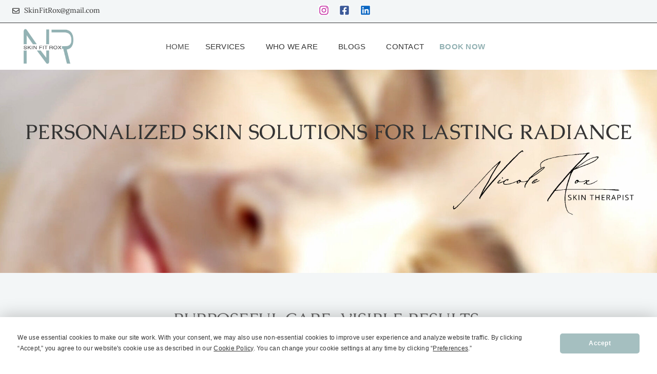

--- FILE ---
content_type: text/html; charset=UTF-8
request_url: https://skinfitrox.com/
body_size: 41171
content:
<!doctype html>
<html lang="en-US" prefix="og: https://ogp.me/ns#">
<head>
	<meta charset="UTF-8">
	<meta name="viewport" content="width=device-width, initial-scale=1">
	<link rel="profile" href="https://gmpg.org/xfn/11">
	<script
				type="text/javascript"
				src="https://app.termly.io/resource-blocker/1104d286-bc61-466f-8eaf-e7dbeecbf6da?autoBlock=on">
			</script>
<!-- Search Engine Optimization by Rank Math - https://rankmath.com/ -->
<title>Skin Fit Rox - Your Skincare professional in Edmonds, WA</title>
<meta name="description" content="Personalized skincare solutions for real results in Edmonds &amp; Seattle. Book your appointment with licensed Master Esthetician Nicole Rox today!"/>
<meta name="robots" content="follow, index, max-snippet:-1, max-video-preview:-1, max-image-preview:large"/>
<link rel="canonical" href="https://skinfitrox.com/" />
<meta property="og:locale" content="en_US" />
<meta property="og:type" content="website" />
<meta property="og:title" content="Skin Fit Rox - Your Skincare professional in Edmonds, WA" />
<meta property="og:description" content="Achieve healthy, glowing skin with personalized treatments from Nicole Rox in Edmonds, WA. Book your appointment now!" />
<meta property="og:url" content="https://skinfitrox.com/" />
<meta property="og:site_name" content="Skin Fit Rox" />
<meta property="og:updated_time" content="2025-12-09T08:32:15-08:00" />
<meta property="og:image" content="https://skinfitrox.com/wp-content/uploads/2025/10/SkinFitRox-69-Facial-Eyes.jpeg" />
<meta property="og:image:secure_url" content="https://skinfitrox.com/wp-content/uploads/2025/10/SkinFitRox-69-Facial-Eyes.jpeg" />
<meta property="og:image:width" content="1920" />
<meta property="og:image:height" content="1280" />
<meta property="og:image:alt" content="Woman receiving facial treatment with brushes applying product to her face while lying down." />
<meta property="og:image:type" content="image/jpeg" />
<meta name="twitter:card" content="summary_large_image" />
<meta name="twitter:title" content="Skin Fit Rox - Your Skincare professional in Edmonds, WA" />
<meta name="twitter:description" content="Achieve healthy, glowing skin with personalized treatments from Nicole Rox in Edmonds, WA. Book your appointment now!" />
<meta name="twitter:image" content="https://skinfitrox.com/wp-content/uploads/2025/10/SkinFitRox-69-Facial-Eyes.jpeg" />
<meta name="twitter:label1" content="Written by" />
<meta name="twitter:data1" content="skinfitrox@gmail.com" />
<meta name="twitter:label2" content="Time to read" />
<meta name="twitter:data2" content="1 minute" />
<script type="application/ld+json" class="rank-math-schema">{"@context":"https://schema.org","@graph":[{"@type":"Place","@id":"https://skinfitrox.com/#place","address":{"@type":"PostalAddress","streetAddress":"Walnut St","addressLocality":"Edmonds","addressRegion":"WA","postalCode":"98020","addressCountry":"US"}},{"@type":"Organization","@id":"https://skinfitrox.com/#organization","name":"Skin Fit Rox LLC","url":"https://skinfitrox.com","sameAs":["https://www.facebook.com/SkinFitRox","https://www.instagram.com/skin.fit.rox/","https://www.linkedin.com/in/nicolerox"],"email":"SkinFitRox@gmail.com\u200b","address":{"@type":"PostalAddress","streetAddress":"Walnut St","addressLocality":"Edmonds","addressRegion":"WA","postalCode":"98020","addressCountry":"US"},"logo":{"@type":"ImageObject","@id":"https://skinfitrox.com/#logo","url":"https://skinfitrox.com/wp-content/uploads/2025/10/cropped-skinfitroxlogofinal-transparent.png","contentUrl":"https://skinfitrox.com/wp-content/uploads/2025/10/cropped-skinfitroxlogofinal-transparent.png","caption":"Skin Fit Rox","inLanguage":"en-US","width":"512","height":"512"},"description":"Personalized facials and holistic skincare in Edmonds, WA by Nicole Rox. Experience calm, confidence, and naturally radiant skin.","legalName":"Skin Fit Rox LLC","location":{"@id":"https://skinfitrox.com/#place"}},{"@type":"WebSite","@id":"https://skinfitrox.com/#website","url":"https://skinfitrox.com","name":"Skin Fit Rox","alternateName":"Skin Fit Rox","publisher":{"@id":"https://skinfitrox.com/#organization"},"inLanguage":"en-US","potentialAction":{"@type":"SearchAction","target":"https://skinfitrox.com/?s={search_term_string}","query-input":"required name=search_term_string"}},{"@type":"ImageObject","@id":"https://skinfitrox.com/wp-content/uploads/2025/10/SkinFitRox-69-Facial-Eyes.jpeg","url":"https://skinfitrox.com/wp-content/uploads/2025/10/SkinFitRox-69-Facial-Eyes.jpeg","width":"1920","height":"1280","caption":"Woman receiving facial treatment with brushes applying product to her face while lying down.","inLanguage":"en-US"},{"@type":"WebPage","@id":"https://skinfitrox.com/#webpage","url":"https://skinfitrox.com/","name":"Skin Fit Rox - Your Skincare professional in Edmonds, WA","datePublished":"2025-10-12T21:28:46-07:00","dateModified":"2025-12-09T08:32:15-08:00","about":{"@id":"https://skinfitrox.com/#organization"},"isPartOf":{"@id":"https://skinfitrox.com/#website"},"primaryImageOfPage":{"@id":"https://skinfitrox.com/wp-content/uploads/2025/10/SkinFitRox-69-Facial-Eyes.jpeg"},"inLanguage":"en-US"}]}</script>
<!-- /Rank Math WordPress SEO plugin -->

<link rel="alternate" type="application/rss+xml" title="Skin Fit Rox &raquo; Feed" href="https://skinfitrox.com/feed/" />
<link rel="alternate" type="application/rss+xml" title="Skin Fit Rox &raquo; Comments Feed" href="https://skinfitrox.com/comments/feed/" />
<link rel="alternate" title="oEmbed (JSON)" type="application/json+oembed" href="https://skinfitrox.com/wp-json/oembed/1.0/embed?url=https%3A%2F%2Fskinfitrox.com%2F" />
<link rel="alternate" title="oEmbed (XML)" type="text/xml+oembed" href="https://skinfitrox.com/wp-json/oembed/1.0/embed?url=https%3A%2F%2Fskinfitrox.com%2F&#038;format=xml" />
<style id='wp-img-auto-sizes-contain-inline-css'>
img:is([sizes=auto i],[sizes^="auto," i]){contain-intrinsic-size:3000px 1500px}
/*# sourceURL=wp-img-auto-sizes-contain-inline-css */
</style>
<style id='wp-emoji-styles-inline-css'>

	img.wp-smiley, img.emoji {
		display: inline !important;
		border: none !important;
		box-shadow: none !important;
		height: 1em !important;
		width: 1em !important;
		margin: 0 0.07em !important;
		vertical-align: -0.1em !important;
		background: none !important;
		padding: 0 !important;
	}
/*# sourceURL=wp-emoji-styles-inline-css */
</style>
<link rel='stylesheet' id='wpa-css-css' href='https://skinfitrox.com/wp-content/plugins/honeypot/includes/css/wpa.css' media='all' />
<link rel='stylesheet' id='iwsca-css' href='https://skinfitrox.com/wp-content/plugins/iw-square-connect-advanced/assets/css/frontend.css' media='all' />
<link rel='stylesheet' id='grw-public-main-css-css' href='https://skinfitrox.com/wp-content/plugins/widget-google-reviews/assets/css/public-main.css' media='all' />
<link rel='stylesheet' id='elementor-frontend-css' href='https://skinfitrox.com/wp-content/plugins/elementor/assets/css/frontend.min.css' media='all' />
<link rel='stylesheet' id='widget-icon-list-css' href='https://skinfitrox.com/wp-content/plugins/elementor/assets/css/widget-icon-list.min.css' media='all' />
<link rel='stylesheet' id='widget-social-icons-css' href='https://skinfitrox.com/wp-content/plugins/elementor/assets/css/widget-social-icons.min.css' media='all' />
<link rel='stylesheet' id='e-apple-webkit-css' href='https://skinfitrox.com/wp-content/plugins/elementor/assets/css/conditionals/apple-webkit.min.css' media='all' />
<link rel='stylesheet' id='widget-image-css' href='https://skinfitrox.com/wp-content/plugins/elementor/assets/css/widget-image.min.css' media='all' />
<link rel='stylesheet' id='widget-nav-menu-css' href='https://skinfitrox.com/wp-content/plugins/pro-elements/assets/css/widget-nav-menu.min.css' media='all' />
<link rel='stylesheet' id='e-sticky-css' href='https://skinfitrox.com/wp-content/plugins/pro-elements/assets/css/modules/sticky.min.css' media='all' />
<link rel='stylesheet' id='widget-heading-css' href='https://skinfitrox.com/wp-content/plugins/elementor/assets/css/widget-heading.min.css' media='all' />
<link rel='stylesheet' id='widget-form-css' href='https://skinfitrox.com/wp-content/plugins/pro-elements/assets/css/widget-form.min.css' media='all' />
<link rel='stylesheet' id='e-popup-css' href='https://skinfitrox.com/wp-content/plugins/pro-elements/assets/css/conditionals/popup.min.css' media='all' />
<link rel='stylesheet' id='elementor-post-137-css' href='https://skinfitrox.com/wp-content/uploads/elementor/css/post-137.css' media='all' />
<link rel='stylesheet' id='wb-elementor-before-after-slider-css' href='https://skinfitrox.com/wp-content/plugins/before-after-image-comparison-slider-for-elementor-pro/assets/vendors/twentytwenty/css/twentytwenty.css' media='all' />
<link rel='stylesheet' id='widget-divider-css' href='https://skinfitrox.com/wp-content/plugins/elementor/assets/css/widget-divider.min.css' media='all' />
<link rel='stylesheet' id='elementor-post-155-css' href='https://skinfitrox.com/wp-content/uploads/elementor/css/post-155.css' media='all' />
<link rel='stylesheet' id='elementor-post-139-css' href='https://skinfitrox.com/wp-content/uploads/elementor/css/post-139.css' media='all' />
<link rel='stylesheet' id='elementor-post-143-css' href='https://skinfitrox.com/wp-content/uploads/elementor/css/post-143.css' media='all' />
<link rel='stylesheet' id='elementor-post-2195-css' href='https://skinfitrox.com/wp-content/uploads/elementor/css/post-2195.css' media='all' />
<link rel='stylesheet' id='elementor-gf-local-caudex-css' href='https://skinfitrox.com/wp-content/uploads/elementor/google-fonts/css/caudex.css' media='all' />
<link rel='stylesheet' id='elementor-gf-local-lora-css' href='https://skinfitrox.com/wp-content/uploads/elementor/google-fonts/css/lora.css' media='all' />
<script src="https://skinfitrox.com/wp-includes/js/jquery/jquery.min.js" id="jquery-core-js"></script>
<script defer="defer" src="https://skinfitrox.com/wp-content/plugins/widget-google-reviews/assets/js/public-main.js" id="grw-public-main-js-js"></script>
<link rel="https://api.w.org/" href="https://skinfitrox.com/wp-json/" /><link rel="alternate" title="JSON" type="application/json" href="https://skinfitrox.com/wp-json/wp/v2/pages/155" /><link rel="EditURI" type="application/rsd+xml" title="RSD" href="https://skinfitrox.com/xmlrpc.php?rsd" />
<meta name="generator" content="WordPress 6.9" />
<link rel='shortlink' href='https://skinfitrox.com/' />
<link rel="preconnect" href="https://squareup.com" crossorigin><link rel="dns-prefetch" href="//squareup.com"><link rel="preconnect" href="https://connect.squareup.com" crossorigin><link rel="dns-prefetch" href="//connect.squareup.com">			<style>
				.e-con.e-parent:nth-of-type(n+4):not(.e-lazyloaded):not(.e-no-lazyload),
				.e-con.e-parent:nth-of-type(n+4):not(.e-lazyloaded):not(.e-no-lazyload) * {
					background-image: none !important;
				}
				@media screen and (max-height: 1024px) {
					.e-con.e-parent:nth-of-type(n+3):not(.e-lazyloaded):not(.e-no-lazyload),
					.e-con.e-parent:nth-of-type(n+3):not(.e-lazyloaded):not(.e-no-lazyload) * {
						background-image: none !important;
					}
				}
				@media screen and (max-height: 640px) {
					.e-con.e-parent:nth-of-type(n+2):not(.e-lazyloaded):not(.e-no-lazyload),
					.e-con.e-parent:nth-of-type(n+2):not(.e-lazyloaded):not(.e-no-lazyload) * {
						background-image: none !important;
					}
				}
			</style>
						<meta name="theme-color" content="#666666">
			<link rel="icon" href="https://skinfitrox.com/wp-content/uploads/2025/10/skinfitroxlogo-1-e1761839491480-150x150.jpg" sizes="32x32" />
<link rel="icon" href="https://skinfitrox.com/wp-content/uploads/2025/10/skinfitroxlogo-1-e1761839491480-300x300.jpg" sizes="192x192" />
<link rel="apple-touch-icon" href="https://skinfitrox.com/wp-content/uploads/2025/10/skinfitroxlogo-1-e1761839491480-300x300.jpg" />
<meta name="msapplication-TileImage" content="https://skinfitrox.com/wp-content/uploads/2025/10/skinfitroxlogo-1-e1761839491480-300x300.jpg" />
		<style id="wp-custom-css">
			.wp-gr.wp-dark .wp-google-text {
    color: #333 !important;
}
.elementor-kit-137 button, .elementor-kit-137 input[type="button"], .elementor-kit-137 input[type="submit"], .elementor-kit-137 .elementor-button {
    background-color: #66666600;
    font-family: var( --e-global-typography-accent-font-family ), Sans-serif;
    font-size: var( --e-global-typography-accent-font-size );
    font-weight: var( --e-global-typography-accent-font-weight );
    line-height: var( --e-global-typography-accent-line-height );
    letter-spacing: var( --e-global-typography-accent-letter-spacing );
    color: var( --e-global-color-053d075 );
    border-style: none;
    border-width: 1px 1px 1px 1px;
    border-color: var( --e-global-color-accent );
    border-radius: 5px 5px 5px 5px;
    padding: 10px 20px 10px 20px;
}		</style>
		</head>
<body class="home wp-singular page-template-default page page-id-155 wp-custom-logo wp-embed-responsive wp-theme-hello-elementor hello-elementor-default elementor-default elementor-template-full-width elementor-kit-137 elementor-page elementor-page-155">



		<header data-elementor-type="header" data-elementor-id="139" class="elementor elementor-139 elementor-location-header" data-elementor-post-type="elementor_library">
			<div class="elementor-element elementor-element-237090c e-con-full e-flex e-con e-parent" data-id="237090c" data-element_type="container" data-settings="{&quot;background_background&quot;:&quot;classic&quot;}">
		<div class="elementor-element elementor-element-ffe8620 e-con-full e-flex e-con e-child" data-id="ffe8620" data-element_type="container">
				<div class="elementor-element elementor-element-52f2371a elementor-icon-list--layout-inline elementor-widget__width-initial elementor-widget-mobile__width-initial elementor-list-item-link-full_width elementor-widget elementor-widget-icon-list" data-id="52f2371a" data-element_type="widget" data-widget_type="icon-list.default">
							<ul class="elementor-icon-list-items elementor-inline-items">
							<li class="elementor-icon-list-item elementor-inline-item">
											<a href="mailto:SkinFitRox@gmail.com​" target="_blank">

												<span class="elementor-icon-list-icon">
							<svg aria-hidden="true" class="e-font-icon-svg e-far-envelope" viewBox="0 0 512 512" xmlns="http://www.w3.org/2000/svg"><path d="M464 64H48C21.49 64 0 85.49 0 112v288c0 26.51 21.49 48 48 48h416c26.51 0 48-21.49 48-48V112c0-26.51-21.49-48-48-48zm0 48v40.805c-22.422 18.259-58.168 46.651-134.587 106.49-16.841 13.247-50.201 45.072-73.413 44.701-23.208.375-56.579-31.459-73.413-44.701C106.18 199.465 70.425 171.067 48 152.805V112h416zM48 400V214.398c22.914 18.251 55.409 43.862 104.938 82.646 21.857 17.205 60.134 55.186 103.062 54.955 42.717.231 80.509-37.199 103.053-54.947 49.528-38.783 82.032-64.401 104.947-82.653V400H48z"></path></svg>						</span>
										<span class="elementor-icon-list-text">SkinFitRox@gmail.com​</span>
											</a>
									</li>
						</ul>
						</div>
				<div class="elementor-element elementor-element-5745958e elementor-widget__width-initial elementor-grid-mobile-3 elementor-shape-rounded elementor-grid-0 elementor-widget elementor-widget-social-icons" data-id="5745958e" data-element_type="widget" data-widget_type="social-icons.default">
							<div class="elementor-social-icons-wrapper elementor-grid" role="list">
							<span class="elementor-grid-item" role="listitem">
					<a class="elementor-icon elementor-social-icon elementor-social-icon-instagram elementor-repeater-item-2d87c21" href="https://www.instagram.com/skin.fit.rox/" target="_blank">
						<span class="elementor-screen-only">Instagram</span>
						<svg aria-hidden="true" class="e-font-icon-svg e-fab-instagram" viewBox="0 0 448 512" xmlns="http://www.w3.org/2000/svg"><path d="M224.1 141c-63.6 0-114.9 51.3-114.9 114.9s51.3 114.9 114.9 114.9S339 319.5 339 255.9 287.7 141 224.1 141zm0 189.6c-41.1 0-74.7-33.5-74.7-74.7s33.5-74.7 74.7-74.7 74.7 33.5 74.7 74.7-33.6 74.7-74.7 74.7zm146.4-194.3c0 14.9-12 26.8-26.8 26.8-14.9 0-26.8-12-26.8-26.8s12-26.8 26.8-26.8 26.8 12 26.8 26.8zm76.1 27.2c-1.7-35.9-9.9-67.7-36.2-93.9-26.2-26.2-58-34.4-93.9-36.2-37-2.1-147.9-2.1-184.9 0-35.8 1.7-67.6 9.9-93.9 36.1s-34.4 58-36.2 93.9c-2.1 37-2.1 147.9 0 184.9 1.7 35.9 9.9 67.7 36.2 93.9s58 34.4 93.9 36.2c37 2.1 147.9 2.1 184.9 0 35.9-1.7 67.7-9.9 93.9-36.2 26.2-26.2 34.4-58 36.2-93.9 2.1-37 2.1-147.8 0-184.8zM398.8 388c-7.8 19.6-22.9 34.7-42.6 42.6-29.5 11.7-99.5 9-132.1 9s-102.7 2.6-132.1-9c-19.6-7.8-34.7-22.9-42.6-42.6-11.7-29.5-9-99.5-9-132.1s-2.6-102.7 9-132.1c7.8-19.6 22.9-34.7 42.6-42.6 29.5-11.7 99.5-9 132.1-9s102.7-2.6 132.1 9c19.6 7.8 34.7 22.9 42.6 42.6 11.7 29.5 9 99.5 9 132.1s2.7 102.7-9 132.1z"></path></svg>					</a>
				</span>
							<span class="elementor-grid-item" role="listitem">
					<a class="elementor-icon elementor-social-icon elementor-social-icon-facebook-square elementor-repeater-item-98f0d80" href="https://www.facebook.com/SkinFitRox" target="_blank">
						<span class="elementor-screen-only">Facebook-square</span>
						<svg aria-hidden="true" class="e-font-icon-svg e-fab-facebook-square" viewBox="0 0 448 512" xmlns="http://www.w3.org/2000/svg"><path d="M400 32H48A48 48 0 0 0 0 80v352a48 48 0 0 0 48 48h137.25V327.69h-63V256h63v-54.64c0-62.15 37-96.48 93.67-96.48 27.14 0 55.52 4.84 55.52 4.84v61h-31.27c-30.81 0-40.42 19.12-40.42 38.73V256h68.78l-11 71.69h-57.78V480H400a48 48 0 0 0 48-48V80a48 48 0 0 0-48-48z"></path></svg>					</a>
				</span>
							<span class="elementor-grid-item" role="listitem">
					<a class="elementor-icon elementor-social-icon elementor-social-icon-linkedin elementor-repeater-item-c3d4f17" href="https://www.linkedin.com/in/nicolerox" target="_blank">
						<span class="elementor-screen-only">Linkedin</span>
						<svg aria-hidden="true" class="e-font-icon-svg e-fab-linkedin" viewBox="0 0 448 512" xmlns="http://www.w3.org/2000/svg"><path d="M416 32H31.9C14.3 32 0 46.5 0 64.3v383.4C0 465.5 14.3 480 31.9 480H416c17.6 0 32-14.5 32-32.3V64.3c0-17.8-14.4-32.3-32-32.3zM135.4 416H69V202.2h66.5V416zm-33.2-243c-21.3 0-38.5-17.3-38.5-38.5S80.9 96 102.2 96c21.2 0 38.5 17.3 38.5 38.5 0 21.3-17.2 38.5-38.5 38.5zm282.1 243h-66.4V312c0-24.8-.5-56.7-34.5-56.7-34.6 0-39.9 27-39.9 54.9V416h-66.4V202.2h63.7v29.2h.9c8.9-16.8 30.6-34.5 62.9-34.5 67.2 0 79.7 44.3 79.7 101.9V416z"></path></svg>					</a>
				</span>
					</div>
						</div>
				</div>
				</div>
		<div class="elementor-element elementor-element-6d4f53c1 e-con-full e-flex e-con e-parent" data-id="6d4f53c1" data-element_type="container" data-settings="{&quot;background_background&quot;:&quot;classic&quot;,&quot;sticky&quot;:&quot;top&quot;,&quot;sticky_on&quot;:[&quot;desktop&quot;,&quot;tablet&quot;,&quot;mobile&quot;],&quot;sticky_offset&quot;:0,&quot;sticky_effects_offset&quot;:0,&quot;sticky_anchor_link_offset&quot;:0}">
		<div class="elementor-element elementor-element-792a7d62 e-flex e-con-boxed e-con e-child" data-id="792a7d62" data-element_type="container" data-settings="{&quot;background_background&quot;:&quot;classic&quot;}">
					<div class="e-con-inner">
				<div class="elementor-element elementor-element-2478d003 elementor-widget__width-initial elementor-widget elementor-widget-theme-site-logo elementor-widget-image" data-id="2478d003" data-element_type="widget" data-widget_type="theme-site-logo.default">
											<a href="https://skinfitrox.com">
			<img fetchpriority="high" width="692" height="580" src="https://skinfitrox.com/wp-content/uploads/2025/10/skinfitroxlogo-e1761839364741.jpg" class="attachment-full size-full wp-image-1248" alt="Skin Fit Rox logo, with stylized initials &#039;NR&#039; in a light blue tone." srcset="https://skinfitrox.com/wp-content/uploads/2025/10/skinfitroxlogo-e1761839364741.jpg 692w, https://skinfitrox.com/wp-content/uploads/2025/10/skinfitroxlogo-e1761839364741-300x251.jpg 300w" sizes="(max-width: 692px) 100vw, 692px" />				</a>
											</div>
				<div class="elementor-element elementor-element-4cc14efe elementor-nav-menu--dropdown-mobile elementor-nav-menu--stretch elementor-nav-menu__text-align-center elementor-widget__width-initial nav-center elementor-nav-menu__align-center elementor-nav-menu--toggle elementor-nav-menu--burger elementor-widget elementor-widget-nav-menu" data-id="4cc14efe" data-element_type="widget" data-settings="{&quot;full_width&quot;:&quot;stretch&quot;,&quot;submenu_icon&quot;:{&quot;value&quot;:&quot;&lt;i aria-hidden=\&quot;true\&quot; class=\&quot;\&quot;&gt;&lt;\/i&gt;&quot;,&quot;library&quot;:&quot;&quot;},&quot;layout&quot;:&quot;horizontal&quot;,&quot;toggle&quot;:&quot;burger&quot;}" data-widget_type="nav-menu.default">
								<nav aria-label="Explore" class="elementor-nav-menu--main elementor-nav-menu__container elementor-nav-menu--layout-horizontal e--pointer-none">
				<ul id="menu-1-4cc14efe" class="elementor-nav-menu"><li class="menu-item menu-item-type-post_type menu-item-object-page menu-item-home current-menu-item page_item page-item-155 current_page_item menu-item-186"><a href="https://skinfitrox.com/" aria-current="page" class="elementor-item elementor-item-active">HOME</a></li>
<li class="menu-item menu-item-type-post_type menu-item-object-page menu-item-has-children menu-item-187"><a href="https://skinfitrox.com/skin-fit-rox-edmonds-skincare/" class="elementor-item">SERVICES</a>
<ul class="sub-menu elementor-nav-menu--dropdown">
	<li class="menu-item menu-item-type-post_type menu-item-object-page menu-item-227"><a href="https://skinfitrox.com/skin-fit-rox-edmonds-skincare/skin-enhancements-edmonds-wa/" class="elementor-sub-item">ENHANCEMENTS</a></li>
	<li class="menu-item menu-item-type-custom menu-item-object-custom menu-item-2165"><a href="https://skinfitrox.com/skin-fit-rox-edmonds-skincare#results" class="elementor-sub-item elementor-item-anchor">BEFORE &#038; AFTER PICTURES</a></li>
	<li class="menu-item menu-item-type-custom menu-item-object-custom menu-item-2353"><a target="_blank" rel="noopener noreferrer nofollow" href="https://app.squareup.com/appointments/buyer/widget/jpmxrgzs5i65wd/LDK891SHWAAJR" class="elementor-sub-item">PILATES</a></li>
</ul>
</li>
<li class="menu-item menu-item-type-post_type menu-item-object-page menu-item-has-children menu-item-188"><a href="https://skinfitrox.com/skin-fit-rox-skincare-therapy-edmonds-wa/" class="elementor-item">WHO WE ARE</a>
<ul class="sub-menu elementor-nav-menu--dropdown">
	<li class="menu-item menu-item-type-post_type menu-item-object-page menu-item-864"><a href="https://skinfitrox.com/skin-fit-rox-skincare-therapy-edmonds-wa/press/" class="elementor-sub-item">PRESS</a></li>
</ul>
</li>
<li class="menu-item menu-item-type-post_type menu-item-object-page menu-item-has-children menu-item-190"><a href="https://skinfitrox.com/blog/" class="elementor-item">BLOGS</a>
<ul class="sub-menu elementor-nav-menu--dropdown">
	<li class="menu-item menu-item-type-custom menu-item-object-custom menu-item-1540"><a href="https://skinfitrox.com/blog/?e-filter-ad94a23-category=purposeful-skincare" class="elementor-sub-item">Purposeful Skincare</a></li>
	<li class="menu-item menu-item-type-custom menu-item-object-custom menu-item-1541"><a href="https://skinfitrox.com/blog/?e-filter-ad94a23-category=inside-the-treatment-room" class="elementor-sub-item">Inside the Treatment Room</a></li>
	<li class="menu-item menu-item-type-custom menu-item-object-custom menu-item-1542"><a href="https://skinfitrox.com/blog/?e-filter-ad94a23-category=skin-decoded" class="elementor-sub-item">Skin Decoded</a></li>
	<li class="menu-item menu-item-type-custom menu-item-object-custom menu-item-1543"><a href="https://skinfitrox.com/blog/?e-filter-ad94a23-category=ingredients-spotlight" class="elementor-sub-item">Ingredient Spotlight</a></li>
	<li class="menu-item menu-item-type-custom menu-item-object-custom menu-item-2432"><a href="https://skinfitrox.com/blog/?e-filter-ad94a23-category=consultation" class="elementor-sub-item">CONSULTATION</a></li>
</ul>
</li>
<li class="menu-item menu-item-type-post_type menu-item-object-page menu-item-189"><a href="https://skinfitrox.com/contact/" class="elementor-item">CONTACT</a></li>
<li class="menu-item menu-item-type-post_type menu-item-object-page menu-item-876"><a href="https://skinfitrox.com/skin-fit-rox-edmonds-skincare/" class="elementor-item"><span style="color:#92b1b3; font-weight:900">BOOK NOW</span></a></li>
</ul>			</nav>
					<div class="elementor-menu-toggle" role="button" tabindex="0" aria-label="Menu Toggle" aria-expanded="false">
			<svg aria-hidden="true" role="presentation" class="elementor-menu-toggle__icon--open e-font-icon-svg e-eicon-menu-bar" viewBox="0 0 1000 1000" xmlns="http://www.w3.org/2000/svg"><path d="M104 333H896C929 333 958 304 958 271S929 208 896 208H104C71 208 42 237 42 271S71 333 104 333ZM104 583H896C929 583 958 554 958 521S929 458 896 458H104C71 458 42 487 42 521S71 583 104 583ZM104 833H896C929 833 958 804 958 771S929 708 896 708H104C71 708 42 737 42 771S71 833 104 833Z"></path></svg><svg aria-hidden="true" role="presentation" class="elementor-menu-toggle__icon--close e-font-icon-svg e-eicon-close" viewBox="0 0 1000 1000" xmlns="http://www.w3.org/2000/svg"><path d="M742 167L500 408 258 167C246 154 233 150 217 150 196 150 179 158 167 167 154 179 150 196 150 212 150 229 154 242 171 254L408 500 167 742C138 771 138 800 167 829 196 858 225 858 254 829L496 587 738 829C750 842 767 846 783 846 800 846 817 842 829 829 842 817 846 804 846 783 846 767 842 750 829 737L588 500 833 258C863 229 863 200 833 171 804 137 775 137 742 167Z"></path></svg>		</div>
					<nav class="elementor-nav-menu--dropdown elementor-nav-menu__container" aria-hidden="true">
				<ul id="menu-2-4cc14efe" class="elementor-nav-menu"><li class="menu-item menu-item-type-post_type menu-item-object-page menu-item-home current-menu-item page_item page-item-155 current_page_item menu-item-186"><a href="https://skinfitrox.com/" aria-current="page" class="elementor-item elementor-item-active" tabindex="-1">HOME</a></li>
<li class="menu-item menu-item-type-post_type menu-item-object-page menu-item-has-children menu-item-187"><a href="https://skinfitrox.com/skin-fit-rox-edmonds-skincare/" class="elementor-item" tabindex="-1">SERVICES</a>
<ul class="sub-menu elementor-nav-menu--dropdown">
	<li class="menu-item menu-item-type-post_type menu-item-object-page menu-item-227"><a href="https://skinfitrox.com/skin-fit-rox-edmonds-skincare/skin-enhancements-edmonds-wa/" class="elementor-sub-item" tabindex="-1">ENHANCEMENTS</a></li>
	<li class="menu-item menu-item-type-custom menu-item-object-custom menu-item-2165"><a href="https://skinfitrox.com/skin-fit-rox-edmonds-skincare#results" class="elementor-sub-item elementor-item-anchor" tabindex="-1">BEFORE &#038; AFTER PICTURES</a></li>
	<li class="menu-item menu-item-type-custom menu-item-object-custom menu-item-2353"><a target="_blank" rel="noopener noreferrer nofollow" href="https://app.squareup.com/appointments/buyer/widget/jpmxrgzs5i65wd/LDK891SHWAAJR" class="elementor-sub-item" tabindex="-1">PILATES</a></li>
</ul>
</li>
<li class="menu-item menu-item-type-post_type menu-item-object-page menu-item-has-children menu-item-188"><a href="https://skinfitrox.com/skin-fit-rox-skincare-therapy-edmonds-wa/" class="elementor-item" tabindex="-1">WHO WE ARE</a>
<ul class="sub-menu elementor-nav-menu--dropdown">
	<li class="menu-item menu-item-type-post_type menu-item-object-page menu-item-864"><a href="https://skinfitrox.com/skin-fit-rox-skincare-therapy-edmonds-wa/press/" class="elementor-sub-item" tabindex="-1">PRESS</a></li>
</ul>
</li>
<li class="menu-item menu-item-type-post_type menu-item-object-page menu-item-has-children menu-item-190"><a href="https://skinfitrox.com/blog/" class="elementor-item" tabindex="-1">BLOGS</a>
<ul class="sub-menu elementor-nav-menu--dropdown">
	<li class="menu-item menu-item-type-custom menu-item-object-custom menu-item-1540"><a href="https://skinfitrox.com/blog/?e-filter-ad94a23-category=purposeful-skincare" class="elementor-sub-item" tabindex="-1">Purposeful Skincare</a></li>
	<li class="menu-item menu-item-type-custom menu-item-object-custom menu-item-1541"><a href="https://skinfitrox.com/blog/?e-filter-ad94a23-category=inside-the-treatment-room" class="elementor-sub-item" tabindex="-1">Inside the Treatment Room</a></li>
	<li class="menu-item menu-item-type-custom menu-item-object-custom menu-item-1542"><a href="https://skinfitrox.com/blog/?e-filter-ad94a23-category=skin-decoded" class="elementor-sub-item" tabindex="-1">Skin Decoded</a></li>
	<li class="menu-item menu-item-type-custom menu-item-object-custom menu-item-1543"><a href="https://skinfitrox.com/blog/?e-filter-ad94a23-category=ingredients-spotlight" class="elementor-sub-item" tabindex="-1">Ingredient Spotlight</a></li>
	<li class="menu-item menu-item-type-custom menu-item-object-custom menu-item-2432"><a href="https://skinfitrox.com/blog/?e-filter-ad94a23-category=consultation" class="elementor-sub-item" tabindex="-1">CONSULTATION</a></li>
</ul>
</li>
<li class="menu-item menu-item-type-post_type menu-item-object-page menu-item-189"><a href="https://skinfitrox.com/contact/" class="elementor-item" tabindex="-1">CONTACT</a></li>
<li class="menu-item menu-item-type-post_type menu-item-object-page menu-item-876"><a href="https://skinfitrox.com/skin-fit-rox-edmonds-skincare/" class="elementor-item" tabindex="-1"><span style="color:#92b1b3; font-weight:900">BOOK NOW</span></a></li>
</ul>			</nav>
						</div>
					</div>
				</div>
				</div>
				</header>
				<div data-elementor-type="wp-page" data-elementor-id="155" class="elementor elementor-155" data-elementor-post-type="page">
				<div class="elementor-element elementor-element-253f404d e-flex e-con-boxed e-con e-parent" data-id="253f404d" data-element_type="container" data-settings="{&quot;background_background&quot;:&quot;video&quot;,&quot;background_video_link&quot;:&quot;https:\/\/skinfitrox.com\/wp-content\/uploads\/2025\/10\/media_1755535417694_mo3znp.webm&quot;}">
					<div class="e-con-inner">
		<div class="elementor-background-video-container elementor-hidden-mobile" aria-hidden="true">
							<video class="elementor-background-video-hosted" autoplay muted playsinline loop></video>
					</div><div class="elementor-element elementor-element-677ac025 e-flex e-con-boxed e-con e-child" data-id="677ac025" data-element_type="container">
					<div class="e-con-inner">
		<div class="elementor-element elementor-element-418f05f3 e-flex e-con-boxed e-con e-child" data-id="418f05f3" data-element_type="container">
					<div class="e-con-inner">
		<div class="elementor-element elementor-element-cada9dd e-con-full e-flex e-con e-child" data-id="cada9dd" data-element_type="container">
				<div class="elementor-element elementor-element-e78d3e5 elementor-widget__width-initial elementor-widget elementor-widget-image" data-id="e78d3e5" data-element_type="widget" data-widget_type="image.default">
															<img decoding="async" width="800" height="400" src="https://skinfitrox.com/wp-content/uploads/2025/11/Kopie-von-Rox-2-1024x512.png" class="attachment-large size-large wp-image-1639" alt="Solid black background with no discernible features or details." srcset="https://skinfitrox.com/wp-content/uploads/2025/11/Kopie-von-Rox-2-1024x512.png 1024w, https://skinfitrox.com/wp-content/uploads/2025/11/Kopie-von-Rox-2-300x150.png 300w, https://skinfitrox.com/wp-content/uploads/2025/11/Kopie-von-Rox-2-768x384.png 768w, https://skinfitrox.com/wp-content/uploads/2025/11/Kopie-von-Rox-2.png 1200w" sizes="(max-width: 800px) 100vw, 800px" />															</div>
				<div class="elementor-element elementor-element-78d3bd42 elementor-widget-mobile__width-inherit elementor-widget elementor-widget-heading" data-id="78d3bd42" data-element_type="widget" data-widget_type="heading.default">
					<h1 class="elementor-heading-title elementor-size-default">Personalized Skin Solutions for LASTING RADIANCE</h1>				</div>
				</div>
					</div>
				</div>
					</div>
				</div>
					</div>
				</div>
		<div class="elementor-element elementor-element-1528a8a e-flex e-con-boxed e-con e-parent" data-id="1528a8a" data-element_type="container" data-settings="{&quot;background_background&quot;:&quot;classic&quot;}">
					<div class="e-con-inner">
				<div class="elementor-element elementor-element-a0b5ae2 elementor-hidden-mobile elementor-widget elementor-widget-heading" data-id="a0b5ae2" data-element_type="widget" data-widget_type="heading.default">
					<h2 class="elementor-heading-title elementor-size-default">PURPOSEFUL Care. VISIBLE Results.</h2>				</div>
				<div class="elementor-element elementor-element-f360911 elementor-hidden-desktop elementor-hidden-tablet elementor-widget elementor-widget-heading" data-id="f360911" data-element_type="widget" data-widget_type="heading.default">
					<h2 class="elementor-heading-title elementor-size-default">PURPOSEFUL Care. <br>VISIBLE Results.</h2>				</div>
				<div class="elementor-element elementor-element-58a2ffa elementor-widget elementor-widget-heading" data-id="58a2ffa" data-element_type="widget" data-widget_type="heading.default">
					<p class="elementor-heading-title elementor-size-default">Skin · Body ·  Balance</p>				</div>
				<div class="elementor-element elementor-element-5dead95 elementor-widget elementor-widget-text-editor" data-id="5dead95" data-element_type="widget" data-widget_type="text-editor.default">
									<p>Helping everyday people simplify their skincare through professional treatments and routines that deliver real results.<br>Rooted in the Purposeful Skincare Method ⎯ where knowledge meets transformation.</p>								</div>
					</div>
				</div>
		<div class="elementor-element elementor-element-a44a8b5 e-flex e-con-boxed e-con e-parent" data-id="a44a8b5" data-element_type="container" data-settings="{&quot;background_background&quot;:&quot;classic&quot;}">
					<div class="e-con-inner">
		<div class="elementor-element elementor-element-ddee3a6 e-con-full e-flex e-con e-child" data-id="ddee3a6" data-element_type="container">
		<div class="elementor-element elementor-element-9a81016 e-con-full e-flex e-con e-child" data-id="9a81016" data-element_type="container" data-settings="{&quot;background_background&quot;:&quot;classic&quot;}">
				<div class="elementor-element elementor-element-e6d1175 elementor-widget elementor-widget-image" data-id="e6d1175" data-element_type="widget" data-widget_type="image.default">
																<a href="https://skinfitrox.com/skin-fit-rox-skincare-therapy-edmonds-wa/">
							<img decoding="async" width="683" height="1024" src="https://skinfitrox.com/wp-content/uploads/2025/10/SkinFitRox-2-Cover-683x1024.jpeg" class="attachment-large size-large wp-image-36" alt="Nicole with a pink top sitting outside smiling in a gray Adirondack chair. Nicole provides skincare therapy Edmonds WA" srcset="https://skinfitrox.com/wp-content/uploads/2025/10/SkinFitRox-2-Cover-683x1024.jpeg 683w, https://skinfitrox.com/wp-content/uploads/2025/10/SkinFitRox-2-Cover-200x300.jpeg 200w, https://skinfitrox.com/wp-content/uploads/2025/10/SkinFitRox-2-Cover-768x1152.jpeg 768w, https://skinfitrox.com/wp-content/uploads/2025/10/SkinFitRox-2-Cover-1024x1536.jpeg 1024w, https://skinfitrox.com/wp-content/uploads/2025/10/SkinFitRox-2-Cover.jpeg 1280w" sizes="(max-width: 683px) 100vw, 683px" />								</a>
															</div>
				<div class="elementor-element elementor-element-1f11cc7 elementor-widget elementor-widget-heading" data-id="1f11cc7" data-element_type="widget" data-widget_type="heading.default">
					<p class="elementor-heading-title elementor-size-default"><a href="https://skinfitrox.com/skin-fit-rox-skincare-therapy-edmonds-wa/">WHO WE ARE</a></p>				</div>
				</div>
				</div>
		<div class="elementor-element elementor-element-4b9db06 e-con-full e-flex e-con e-child" data-id="4b9db06" data-element_type="container">
		<div class="elementor-element elementor-element-0f66457 e-con-full e-flex e-con e-child" data-id="0f66457" data-element_type="container" data-settings="{&quot;background_background&quot;:&quot;classic&quot;}">
				<div class="elementor-element elementor-element-2c6d738 elementor-widget elementor-widget-image" data-id="2c6d738" data-element_type="widget" data-widget_type="image.default">
																<a href="https://skinfitrox.com/skin-fit-rox-edmonds-skincare/">
							<img loading="lazy" decoding="async" width="683" height="1024" src="https://skinfitrox.com/wp-content/uploads/2025/10/SkinFitRox-64-683x1024.jpg" class="attachment-large size-large wp-image-47" alt="Skincare Aesthetician wearing magnifying glasses performing a facial treatment on a client lying down." srcset="https://skinfitrox.com/wp-content/uploads/2025/10/SkinFitRox-64-683x1024.jpg 683w, https://skinfitrox.com/wp-content/uploads/2025/10/SkinFitRox-64-200x300.jpg 200w, https://skinfitrox.com/wp-content/uploads/2025/10/SkinFitRox-64-768x1152.jpg 768w, https://skinfitrox.com/wp-content/uploads/2025/10/SkinFitRox-64-1024x1536.jpg 1024w, https://skinfitrox.com/wp-content/uploads/2025/10/SkinFitRox-64.jpg 1280w" sizes="(max-width: 683px) 100vw, 683px" />								</a>
															</div>
				<div class="elementor-element elementor-element-6f99ec9 elementor-widget elementor-widget-heading" data-id="6f99ec9" data-element_type="widget" data-widget_type="heading.default">
					<p class="elementor-heading-title elementor-size-default"><a href="https://skinfitrox.com/skin-fit-rox-edmonds-skincare/">OUR SERVICES</a></p>				</div>
				</div>
				</div>
		<div class="elementor-element elementor-element-16126b0 e-con-full e-flex e-con e-child" data-id="16126b0" data-element_type="container">
		<div class="elementor-element elementor-element-536183f e-con-full e-flex e-con e-child" data-id="536183f" data-element_type="container" data-settings="{&quot;background_background&quot;:&quot;classic&quot;}">
				<div class="elementor-element elementor-element-eddcd65 elementor-widget elementor-widget-image" data-id="eddcd65" data-element_type="widget" data-widget_type="image.default">
																<a href="https://book.squareup.com/appointments/kqrdbf8nvcu8cj/location/LDK891SHWAAJR/services?utm_source=website&#038;utm_medium=services-grid&#038;utm_campaign=appointments" target="_blank" rel="noopener">
							<img loading="lazy" decoding="async" width="683" height="1024" src="https://skinfitrox.com/wp-content/uploads/2025/10/SkinFitRox-8-Cover-683x1024.jpeg" class="attachment-large size-large wp-image-40" alt="Woman with blonde hair smiles, holding glasses, with a laptop in front of her in a bright, airy room." srcset="https://skinfitrox.com/wp-content/uploads/2025/10/SkinFitRox-8-Cover-683x1024.jpeg 683w, https://skinfitrox.com/wp-content/uploads/2025/10/SkinFitRox-8-Cover-200x300.jpeg 200w, https://skinfitrox.com/wp-content/uploads/2025/10/SkinFitRox-8-Cover-768x1152.jpeg 768w, https://skinfitrox.com/wp-content/uploads/2025/10/SkinFitRox-8-Cover-1024x1536.jpeg 1024w, https://skinfitrox.com/wp-content/uploads/2025/10/SkinFitRox-8-Cover.jpeg 1280w" sizes="(max-width: 683px) 100vw, 683px" />								</a>
															</div>
				<div class="elementor-element elementor-element-ed7deea elementor-widget elementor-widget-heading" data-id="ed7deea" data-element_type="widget" data-widget_type="heading.default">
					<p class="elementor-heading-title elementor-size-default"><a href="https://book.squareup.com/appointments/kqrdbf8nvcu8cj/location/LDK891SHWAAJR/services?utm_source=website&#038;utm_medium=services-grid&#038;utm_campaign=appointments" target="_blank" rel="noopener">Virtual CONSULTATIONS</a></p>				</div>
				</div>
				</div>
					</div>
				</div>
		<div class="elementor-element elementor-element-98c356c e-flex e-con-boxed e-con e-parent" data-id="98c356c" data-element_type="container" data-settings="{&quot;background_background&quot;:&quot;classic&quot;}">
					<div class="e-con-inner">
				<div class="elementor-element elementor-element-db67fcd elementor-widget__width-initial elementor-widget-tablet__width-initial elementor-widget elementor-widget-heading" data-id="db67fcd" data-element_type="widget" data-widget_type="heading.default">
					<h2 class="elementor-heading-title elementor-size-default">Featured in:</h2>				</div>
				<div class="elementor-element elementor-element-237692f elementor-widget elementor-widget-simple_marquee" data-id="237692f" data-element_type="widget" data-widget_type="simple_marquee.default">
				<div class="elementor-widget-container">
					                <div class="sem-wrapper sem-dir-left sem-pause-hover">
                    <div class="sem-track">
                        <div class="sem-item elementor-repeater-item-62d85da_orig"><a href="https://skinfitrox.com/skin-fit-rox-skincare-therapy-edmonds-wa/press/" class="sem-link"><img decoding="async" src="https://skinfitrox.com/wp-content/uploads/2025/10/Allure-magazine-300x90.png" class="sem-image" alt="The word &quot;allure&quot; in a distressed, white font against a black background." loading="lazy" /></a></div><div class="sem-item elementor-repeater-item-a11029c_orig"><a href="https://skinfitrox.com/skin-fit-rox-skincare-therapy-edmonds-wa/press/" class="sem-link"><img decoding="async" src="https://skinfitrox.com/wp-content/uploads/2025/10/LACO_cover_white-300x68.png" class="sem-image" alt="White letters read &quot;Los Angeles Confidential&quot; on a black background." loading="lazy" /></a></div><div class="sem-item elementor-repeater-item-0d19779_orig"><a href="https://skinfitrox.com/skin-fit-rox-skincare-therapy-edmonds-wa/press/" class="sem-link"><img decoding="async" src="https://skinfitrox.com/wp-content/uploads/2025/10/logo-sm.png" class="sem-image" alt="QR code that contains a string of text." loading="lazy" /></a></div><div class="sem-item elementor-repeater-item-62d85da_clone"><a href="https://skinfitrox.com/skin-fit-rox-skincare-therapy-edmonds-wa/press/" class="sem-link"><img decoding="async" src="https://skinfitrox.com/wp-content/uploads/2025/10/Allure-magazine-300x90.png" class="sem-image" alt="The word &quot;allure&quot; in a distressed, white font against a black background." loading="lazy" /></a></div><div class="sem-item elementor-repeater-item-a11029c_clone"><a href="https://skinfitrox.com/skin-fit-rox-skincare-therapy-edmonds-wa/press/" class="sem-link"><img decoding="async" src="https://skinfitrox.com/wp-content/uploads/2025/10/LACO_cover_white-300x68.png" class="sem-image" alt="White letters read &quot;Los Angeles Confidential&quot; on a black background." loading="lazy" /></a></div><div class="sem-item elementor-repeater-item-0d19779_clone"><a href="https://skinfitrox.com/skin-fit-rox-skincare-therapy-edmonds-wa/press/" class="sem-link"><img decoding="async" src="https://skinfitrox.com/wp-content/uploads/2025/10/logo-sm.png" class="sem-image" alt="QR code that contains a string of text." loading="lazy" /></a></div>                    </div>
                </div>

                <script>
                jQuery(document).ready(function($) {
                    var widgetId = '.elementor-element-237692f';

                    function calculateSemWidth() {
                        var $wrapper = $(widgetId + ' .sem-wrapper');
                        if (!$wrapper.length) return;

                        var containerWidth = $wrapper.width();
                        if (containerWidth <= 0) return; // Not visible yet

                        var spv = getComputedStyle($wrapper[0]).getPropertyValue('--sem-items-per-view');
                        var gap = getComputedStyle($wrapper[0]).getPropertyValue('--sem-gap');

                        spv = parseFloat(spv) || 4;
                        gap = parseFloat(gap) || 20;

                        var itemWidth = (containerWidth / spv) - gap;

                        $wrapper.css('--sem-calculated-item-width', itemWidth + 'px');
                    }

                    // Run on DOM ready
                    calculateSemWidth();

                    // Run on Window Load (images loaded, layout settled)
                    $(window).on('load', calculateSemWidth);

                    // Run on resize
                    $(window).on('resize', calculateSemWidth);

                    // Run for Elementor Editor
                    if ( window.elementorFrontend ) {
                         elementorFrontend.hooks.addAction('frontend/element_ready/simple_marquee.default', calculateSemWidth);
                    }
                });
                </script>

                <style>
                    .sem-wrapper {
                        overflow: hidden;
                        width: 100%;
                        --sem-calculated-item-width: 250px;
                        user-select: none;
                        -webkit-user-select: none;
                    }

                    .sem-track {
                        display: flex;
                        /* Browser Compatibility for max-content */
                        width: -webkit-max-content;
                        width: -moz-max-content;
                        width: max-content;

                        animation-timing-function: linear;
                        animation-iteration-count: infinite;

                        /* Hardware Acceleration for Safari/iOS to prevent flickering */
                        -webkit-backface-visibility: hidden;
                        backface-visibility: hidden;
                        -webkit-perspective: 1000;
                        perspective: 1000;
                        transform: translate3d(0,0,0);
                        -webkit-transform: translate3d(0,0,0);
                        will-change: transform;
                    }

                    .sem-item {
                        width: var(--sem-calculated-item-width);
                        flex-shrink: 0;
                        margin-right: var(--sem-gap, 20px);
                        display: flex;
                        align-items: center;
                        justify-content: center;
                    }

                    .sem-image {
                        width: 100%;
                        height: 100%;
                        display: block;
                    }

                    .sem-link {
                        display: block;
                        width: 100%;
                        height: 100%;
                    }

                    /* --- Animations --- */
                    .sem-dir-left .sem-track {
                        -webkit-animation-name: sem-scroll-left;
                        animation-name: sem-scroll-left;
                    }
                    @-webkit-keyframes sem-scroll-left {
                        0% { -webkit-transform: translateX(0); transform: translateX(0); }
                        100% { -webkit-transform: translateX(-50%); transform: translateX(-50%); }
                    }
                    @keyframes sem-scroll-left {
                        0% { -webkit-transform: translateX(0); transform: translateX(0); }
                        100% { -webkit-transform: translateX(-50%); transform: translateX(-50%); }
                    }

                    .sem-dir-right .sem-track {
                        -webkit-animation-name: sem-scroll-right;
                        animation-name: sem-scroll-right;
                    }
                    @-webkit-keyframes sem-scroll-right {
                        0% { -webkit-transform: translateX(-50%); transform: translateX(-50%); }
                        100% { -webkit-transform: translateX(0); transform: translateX(0); }
                    }
                    @keyframes sem-scroll-right {
                        0% { -webkit-transform: translateX(-50%); transform: translateX(-50%); }
                        100% { -webkit-transform: translateX(0); transform: translateX(0); }
                    }

                    .sem-pause-hover:hover .sem-track {
                        -webkit-animation-play-state: paused;
                        animation-play-state: paused;
                    }
                </style>
                				</div>
				</div>
					</div>
				</div>
		<div class="elementor-element elementor-element-745dc00 e-flex e-con-boxed e-con e-parent" data-id="745dc00" data-element_type="container" data-settings="{&quot;background_background&quot;:&quot;classic&quot;}">
					<div class="e-con-inner">
				<div class="elementor-element elementor-element-7c4f40a elementor-widget elementor-widget-text-editor" data-id="7c4f40a" data-element_type="widget" data-widget_type="text-editor.default">
									<p>Many believe great skin requires luxury products or elaborate routines.<br />I believe it starts with understanding<span style="caret-color: #000000; color: #000000; font-size: medium; letter-spacing: normal; text-align: start;"> —</span> your skin, your habits, your needs <span style="caret-color: #000000; color: #000000; font-size: medium; letter-spacing: normal; text-align: start;">— </span>and staying consistent.</p><p>The result? Skin that looks calm, feels balanced, and ages beautifully.</p>								</div>
				<div class="elementor-element elementor-element-e57e80c elementor-widget__width-initial elementor-widget elementor-widget-image" data-id="e57e80c" data-element_type="widget" data-widget_type="image.default">
															<img decoding="async" width="800" height="400" src="https://skinfitrox.com/wp-content/uploads/2025/11/Kopie-von-Rox-2-1024x512.png" class="attachment-large size-large wp-image-1639" alt="Solid black background with no discernible features or details." srcset="https://skinfitrox.com/wp-content/uploads/2025/11/Kopie-von-Rox-2-1024x512.png 1024w, https://skinfitrox.com/wp-content/uploads/2025/11/Kopie-von-Rox-2-300x150.png 300w, https://skinfitrox.com/wp-content/uploads/2025/11/Kopie-von-Rox-2-768x384.png 768w, https://skinfitrox.com/wp-content/uploads/2025/11/Kopie-von-Rox-2.png 1200w" sizes="(max-width: 800px) 100vw, 800px" />															</div>
					</div>
				</div>
		<div class="elementor-element elementor-element-0dee4ec e-flex e-con-boxed e-con e-parent" data-id="0dee4ec" data-element_type="container" data-settings="{&quot;background_background&quot;:&quot;classic&quot;}">
					<div class="e-con-inner">
		<div class="elementor-element elementor-element-ceb1887 e-con-full elementor-hidden-mobile e-flex e-con e-child" data-id="ceb1887" data-element_type="container" data-settings="{&quot;background_background&quot;:&quot;classic&quot;}">
				</div>
		<div class="elementor-element elementor-element-f6b0146 e-con-full e-flex e-con e-child" data-id="f6b0146" data-element_type="container" data-settings="{&quot;background_background&quot;:&quot;classic&quot;}">
				<div class="elementor-element elementor-element-9526435 elementor-hidden-desktop elementor-hidden-tablet elementor-widget elementor-widget-image" data-id="9526435" data-element_type="widget" data-widget_type="image.default">
															<img decoding="async" width="683" height="1024" src="https://skinfitrox.com/wp-content/uploads/2025/10/SkinFitRox-2-Cover-683x1024.jpeg" class="attachment-large size-large wp-image-36" alt="Nicole with a pink top sitting outside smiling in a gray Adirondack chair. Nicole provides skincare therapy Edmonds WA" srcset="https://skinfitrox.com/wp-content/uploads/2025/10/SkinFitRox-2-Cover-683x1024.jpeg 683w, https://skinfitrox.com/wp-content/uploads/2025/10/SkinFitRox-2-Cover-200x300.jpeg 200w, https://skinfitrox.com/wp-content/uploads/2025/10/SkinFitRox-2-Cover-768x1152.jpeg 768w, https://skinfitrox.com/wp-content/uploads/2025/10/SkinFitRox-2-Cover-1024x1536.jpeg 1024w, https://skinfitrox.com/wp-content/uploads/2025/10/SkinFitRox-2-Cover.jpeg 1280w" sizes="(max-width: 683px) 100vw, 683px" />															</div>
				<div class="elementor-element elementor-element-99a3165 elementor-widget elementor-widget-heading" data-id="99a3165" data-element_type="widget" data-widget_type="heading.default">
					<h2 class="elementor-heading-title elementor-size-default">Skincare Therapy —  Beyond traditional aesthetics</h2>				</div>
				<div class="elementor-element elementor-element-fc321ec elementor-widget-divider--view-line elementor-widget elementor-widget-divider" data-id="fc321ec" data-element_type="widget" data-widget_type="divider.default">
							<div class="elementor-divider">
			<span class="elementor-divider-separator">
						</span>
		</div>
						</div>
				<div class="elementor-element elementor-element-44453df elementor-widget elementor-widget-text-editor" data-id="44453df" data-element_type="widget" data-widget_type="text-editor.default">
									<p>Nestled in the charming town of Edmonds, Washington, Skin Fit Rox, LLC is where modern skincare meets European sensibility.</p><p>As a proud “Germanican”—blending the best of my German heritage with American innovation—I offer more than traditional skincare. I deliver results-driven, personalized skin therapy that<br />educates and empowers.</p>								</div>
				<div class="elementor-element elementor-element-ff1b1e4 elementor-mobile-align-center elementor-widget elementor-widget-button" data-id="ff1b1e4" data-element_type="widget" data-widget_type="button.default">
										<a class="elementor-button elementor-button-link elementor-size-sm" href="https://skinfitrox.com/skin-fit-rox-skincare-therapy-edmonds-wa/">
						<span class="elementor-button-content-wrapper">
									<span class="elementor-button-text">Meet me</span>
					</span>
					</a>
								</div>
				</div>
					</div>
				</div>
		<div class="elementor-element elementor-element-19ad412 e-flex e-con-boxed e-con e-parent" data-id="19ad412" data-element_type="container" data-settings="{&quot;background_background&quot;:&quot;classic&quot;}">
					<div class="e-con-inner">
		<div class="elementor-element elementor-element-d2abade e-con-full e-flex e-con e-child" data-id="d2abade" data-element_type="container" data-settings="{&quot;background_background&quot;:&quot;classic&quot;}">
				<div class="elementor-element elementor-element-1e6504b elementor-hidden-desktop elementor-hidden-tablet elementor-widget elementor-widget-image" data-id="1e6504b" data-element_type="widget" data-widget_type="image.default">
															<img loading="lazy" decoding="async" width="800" height="534" src="https://skinfitrox.com/wp-content/uploads/2025/11/SkinFitRox-10-1024x683.jpeg" class="attachment-large size-large wp-image-1603" alt="Nicole sits in a chair, smiling as she types on a laptop near a bright window and writing on her Blog." srcset="https://skinfitrox.com/wp-content/uploads/2025/11/SkinFitRox-10-1024x683.jpeg 1024w, https://skinfitrox.com/wp-content/uploads/2025/11/SkinFitRox-10-300x200.jpeg 300w, https://skinfitrox.com/wp-content/uploads/2025/11/SkinFitRox-10-768x512.jpeg 768w, https://skinfitrox.com/wp-content/uploads/2025/11/SkinFitRox-10-1536x1024.jpeg 1536w, https://skinfitrox.com/wp-content/uploads/2025/11/SkinFitRox-10.jpeg 1920w" sizes="(max-width: 800px) 100vw, 800px" />															</div>
				<div class="elementor-element elementor-element-c8265e4 elementor-widget elementor-widget-heading" data-id="c8265e4" data-element_type="widget" data-widget_type="heading.default">
					<h2 class="elementor-heading-title elementor-size-default">THE SKIN FIT ROX EDIT</h2>				</div>
				<div class="elementor-element elementor-element-4919296 elementor-widget-divider--view-line elementor-widget elementor-widget-divider" data-id="4919296" data-element_type="widget" data-widget_type="divider.default">
							<div class="elementor-divider">
			<span class="elementor-divider-separator">
						</span>
		</div>
						</div>
				<div class="elementor-element elementor-element-718b356 elementor-widget elementor-widget-text-editor" data-id="718b356" data-element_type="widget" data-widget_type="text-editor.default">
									<p>Your go-to source for skincare wisdom, treatment insights, and pro tips.</p>								</div>
				<div class="elementor-element elementor-element-dbaaf4f elementor-icon-list--layout-traditional elementor-list-item-link-full_width elementor-widget elementor-widget-icon-list" data-id="dbaaf4f" data-element_type="widget" data-widget_type="icon-list.default">
							<ul class="elementor-icon-list-items">
							<li class="elementor-icon-list-item">
											<a href="https://skinfitrox.com/blog/?e-filter-ad94a23-category=purposeful-skincare">

												<span class="elementor-icon-list-icon">
							<svg aria-hidden="true" class="e-font-icon-svg e-fas-angle-right" viewBox="0 0 256 512" xmlns="http://www.w3.org/2000/svg"><path d="M224.3 273l-136 136c-9.4 9.4-24.6 9.4-33.9 0l-22.6-22.6c-9.4-9.4-9.4-24.6 0-33.9l96.4-96.4-96.4-96.4c-9.4-9.4-9.4-24.6 0-33.9L54.3 103c9.4-9.4 24.6-9.4 33.9 0l136 136c9.5 9.4 9.5 24.6.1 34z"></path></svg>						</span>
										<span class="elementor-icon-list-text">Purposeful Skincare Series</span>
											</a>
									</li>
								<li class="elementor-icon-list-item">
											<a href="https://skinfitrox.com/blog/?e-filter-ad94a23-category=inside-the-treatment-room">

												<span class="elementor-icon-list-icon">
							<svg aria-hidden="true" class="e-font-icon-svg e-fas-angle-right" viewBox="0 0 256 512" xmlns="http://www.w3.org/2000/svg"><path d="M224.3 273l-136 136c-9.4 9.4-24.6 9.4-33.9 0l-22.6-22.6c-9.4-9.4-9.4-24.6 0-33.9l96.4-96.4-96.4-96.4c-9.4-9.4-9.4-24.6 0-33.9L54.3 103c9.4-9.4 24.6-9.4 33.9 0l136 136c9.5 9.4 9.5 24.6.1 34z"></path></svg>						</span>
										<span class="elementor-icon-list-text">Inside the Treatment Room Series</span>
											</a>
									</li>
								<li class="elementor-icon-list-item">
											<a href="https://skinfitrox.com/blog/?e-filter-ad94a23-category=skin-decoded">

												<span class="elementor-icon-list-icon">
							<svg aria-hidden="true" class="e-font-icon-svg e-fas-angle-right" viewBox="0 0 256 512" xmlns="http://www.w3.org/2000/svg"><path d="M224.3 273l-136 136c-9.4 9.4-24.6 9.4-33.9 0l-22.6-22.6c-9.4-9.4-9.4-24.6 0-33.9l96.4-96.4-96.4-96.4c-9.4-9.4-9.4-24.6 0-33.9L54.3 103c9.4-9.4 24.6-9.4 33.9 0l136 136c9.5 9.4 9.5 24.6.1 34z"></path></svg>						</span>
										<span class="elementor-icon-list-text">Skin Decoded Series</span>
											</a>
									</li>
								<li class="elementor-icon-list-item">
											<a href="https://skinfitrox.com/blog/?e-filter-ad94a23-category=ingredients-spotlight">

												<span class="elementor-icon-list-icon">
							<svg aria-hidden="true" class="e-font-icon-svg e-fas-angle-right" viewBox="0 0 256 512" xmlns="http://www.w3.org/2000/svg"><path d="M224.3 273l-136 136c-9.4 9.4-24.6 9.4-33.9 0l-22.6-22.6c-9.4-9.4-9.4-24.6 0-33.9l96.4-96.4-96.4-96.4c-9.4-9.4-9.4-24.6 0-33.9L54.3 103c9.4-9.4 24.6-9.4 33.9 0l136 136c9.5 9.4 9.5 24.6.1 34z"></path></svg>						</span>
										<span class="elementor-icon-list-text">Ingredient Spotlight Series</span>
											</a>
									</li>
						</ul>
						</div>
				<div class="elementor-element elementor-element-5510777 elementor-mobile-align-center elementor-widget elementor-widget-button" data-id="5510777" data-element_type="widget" data-widget_type="button.default">
										<a class="elementor-button elementor-button-link elementor-size-sm" href="https://skinfitrox.com/blog/">
						<span class="elementor-button-content-wrapper">
									<span class="elementor-button-text">SEE MORE</span>
					</span>
					</a>
								</div>
				</div>
		<div class="elementor-element elementor-element-3ba20e7 e-con-full elementor-hidden-mobile e-flex e-con e-child" data-id="3ba20e7" data-element_type="container" data-settings="{&quot;background_background&quot;:&quot;classic&quot;}">
				</div>
					</div>
				</div>
		<div class="elementor-element elementor-element-6c847b5 e-flex e-con-boxed e-con e-parent" data-id="6c847b5" data-element_type="container" data-settings="{&quot;background_background&quot;:&quot;classic&quot;}">
					<div class="e-con-inner">
		<div class="elementor-element elementor-element-1c288a3 e-con-full elementor-hidden-mobile e-flex e-con e-child" data-id="1c288a3" data-element_type="container" data-settings="{&quot;background_background&quot;:&quot;classic&quot;}">
				</div>
		<div class="elementor-element elementor-element-65d40c2 e-con-full e-flex e-con e-child" data-id="65d40c2" data-element_type="container" data-settings="{&quot;background_background&quot;:&quot;classic&quot;}">
				<div class="elementor-element elementor-element-9a554fc elementor-hidden-desktop elementor-hidden-tablet elementor-widget elementor-widget-image" data-id="9a554fc" data-element_type="widget" data-widget_type="image.default">
															<img loading="lazy" decoding="async" width="800" height="534" src="https://skinfitrox.com/wp-content/uploads/2025/10/SkinFitRox-Consultation-in-person-1024x683.jpeg" class="attachment-large size-large wp-image-52" alt="Woman with laptop smiling at another person in a bright, sunlit room near a window." srcset="https://skinfitrox.com/wp-content/uploads/2025/10/SkinFitRox-Consultation-in-person-1024x683.jpeg 1024w, https://skinfitrox.com/wp-content/uploads/2025/10/SkinFitRox-Consultation-in-person-300x200.jpeg 300w, https://skinfitrox.com/wp-content/uploads/2025/10/SkinFitRox-Consultation-in-person-768x512.jpeg 768w, https://skinfitrox.com/wp-content/uploads/2025/10/SkinFitRox-Consultation-in-person-1536x1024.jpeg 1536w, https://skinfitrox.com/wp-content/uploads/2025/10/SkinFitRox-Consultation-in-person.jpeg 1920w" sizes="(max-width: 800px) 100vw, 800px" />															</div>
				<div class="elementor-element elementor-element-673ae73 elementor-widget elementor-widget-heading" data-id="673ae73" data-element_type="widget" data-widget_type="heading.default">
					<h3 class="elementor-heading-title elementor-size-default">Virtual or in-person<br>Let's connect</h3>				</div>
				<div class="elementor-element elementor-element-386e287 elementor-widget-divider--view-line elementor-widget elementor-widget-divider" data-id="386e287" data-element_type="widget" data-widget_type="divider.default">
							<div class="elementor-divider">
			<span class="elementor-divider-separator">
						</span>
		</div>
						</div>
				<div class="elementor-element elementor-element-a3c6f2b elementor-widget elementor-widget-text-editor" data-id="a3c6f2b" data-element_type="widget" data-widget_type="text-editor.default">
									<p class="">Whether you are down the street or across the ocean, my consultation process works seamlessly in person and virtually. I will help you create a sustainable skincare routine that honors your skin’s current condition and future potential.</p>								</div>
				<div class="elementor-element elementor-element-b06de0e elementor-mobile-align-center elementor-widget elementor-widget-button" data-id="b06de0e" data-element_type="widget" data-widget_type="button.default">
										<a class="elementor-button elementor-button-link elementor-size-sm" href="https://skinfitrox.com/skin-fit-rox-edmonds-skincare/">
						<span class="elementor-button-content-wrapper">
									<span class="elementor-button-text">Book your personal consultation</span>
					</span>
					</a>
								</div>
				</div>
					</div>
				</div>
		<div class="elementor-element elementor-element-da8e701 e-flex e-con-boxed e-con e-parent" data-id="da8e701" data-element_type="container" data-settings="{&quot;background_background&quot;:&quot;classic&quot;}">
					<div class="e-con-inner">
		<div class="elementor-element elementor-element-17d5cd0 e-con-full e-flex e-con e-child" data-id="17d5cd0" data-element_type="container" data-settings="{&quot;background_background&quot;:&quot;classic&quot;}">
				<div class="elementor-element elementor-element-61cb615 elementor-hidden-desktop elementor-hidden-tablet elementor-widget elementor-widget-image" data-id="61cb615" data-element_type="widget" data-widget_type="image.default">
															<img loading="lazy" decoding="async" width="685" height="1024" src="https://skinfitrox.com/wp-content/uploads/2025/11/Image-7-685x1024.jpeg" class="attachment-large size-large wp-image-1819" alt="Pilates reformer with wrist weights lying on the carriage, ready for exercise." srcset="https://skinfitrox.com/wp-content/uploads/2025/11/Image-7-685x1024.jpeg 685w, https://skinfitrox.com/wp-content/uploads/2025/11/Image-7-201x300.jpeg 201w, https://skinfitrox.com/wp-content/uploads/2025/11/Image-7-768x1148.jpeg 768w, https://skinfitrox.com/wp-content/uploads/2025/11/Image-7-1027x1536.jpeg 1027w, https://skinfitrox.com/wp-content/uploads/2025/11/Image-7.jpeg 1042w" sizes="(max-width: 685px) 100vw, 685px" />															</div>
				<div class="elementor-element elementor-element-06616ce elementor-widget elementor-widget-heading" data-id="06616ce" data-element_type="widget" data-widget_type="heading.default">
					<h2 class="elementor-heading-title elementor-size-default">PILATES @ SKIN FIT ROX</h2>				</div>
				<div class="elementor-element elementor-element-969fc9e elementor-widget-divider--view-line elementor-widget elementor-widget-divider" data-id="969fc9e" data-element_type="widget" data-widget_type="divider.default">
							<div class="elementor-divider">
			<span class="elementor-divider-separator">
						</span>
		</div>
						</div>
				<div class="elementor-element elementor-element-be744e5 elementor-widget elementor-widget-text-editor" data-id="be744e5" data-element_type="widget" data-widget_type="text-editor.default">
									<p style="text-align: left;">&#8220;Change happens through movement and movement heals.&#8221;</p><p>                                        ⎯Joseph Pilates</p>								</div>
				<div class="elementor-element elementor-element-997025f elementor-mobile-align-center elementor-widget elementor-widget-button" data-id="997025f" data-element_type="widget" data-widget_type="button.default">
										<a class="elementor-button elementor-button-link elementor-size-sm" href="https://app.squareup.com/appointments/buyer/widget/jpmxrgzs5i65wd/LDK891SHWAAJR" target="_blank" rel="noopener">
						<span class="elementor-button-content-wrapper">
									<span class="elementor-button-text">SEE MORE</span>
					</span>
					</a>
								</div>
				</div>
		<div class="elementor-element elementor-element-b43127e e-con-full elementor-hidden-mobile e-flex e-con e-child" data-id="b43127e" data-element_type="container" data-settings="{&quot;background_background&quot;:&quot;classic&quot;}">
				</div>
					</div>
				</div>
		<div class="elementor-element elementor-element-2b425020 e-flex e-con-boxed e-con e-parent" data-id="2b425020" data-element_type="container" data-settings="{&quot;background_background&quot;:&quot;classic&quot;}">
					<div class="e-con-inner">
		<div class="elementor-element elementor-element-28592727 e-flex e-con-boxed e-con e-child" data-id="28592727" data-element_type="container">
					<div class="e-con-inner">
				<div class="elementor-element elementor-element-42247f2 elementor-widget elementor-widget-shortcode" data-id="42247f2" data-element_type="widget" data-widget_type="shortcode.default">
							<div class="elementor-shortcode"><div class="wp-gr rpi wpac wp-dark" style="margin:0 auto!important;--btn-color: #94b1b3;--name-color: #303030;--head-based-color: #383838;--star-color: #ffc800;--powered-color: #303030;--head-name-color: #303030;--rev-color: #303030;--text-color: #333333;" data-id="644" data-layout="slider" data-exec="false" data-options='{&quot;text_size&quot;:&quot;&quot;,&quot;trans&quot;:{&quot;read more&quot;:&quot;read more&quot;}}'><svg xmlns="http://www.w3.org/2000/svg" style="display:none!important"><symbol id="grw-tripadvisor" viewBox="0 0 713.496 713.496"><g><circle fill="#34E0A1" cx="356.749" cy="356.748" r="356.748"/><path d="M577.095,287.152l43.049-46.836h-95.465c-47.792-32.646-105.51-51.659-167.931-51.659   c-62.342,0-119.899,19.054-167.612,51.659H93.432l43.049,46.836c-26.387,24.075-42.929,58.754-42.929,97.259   c0,72.665,58.914,131.578,131.579,131.578c34.519,0,65.968-13.313,89.446-35.077l42.172,45.919l42.172-45.879   c23.478,21.764,54.887,35.037,89.406,35.037c72.665,0,131.658-58.913,131.658-131.578   C620.024,345.866,603.483,311.188,577.095,287.152z M225.17,473.458c-49.188,0-89.047-39.859-89.047-89.047   s39.86-89.048,89.047-89.048c49.187,0,89.047,39.86,89.047,89.048S274.357,473.458,225.17,473.458z M356.788,381.82   c0-58.595-42.61-108.898-98.853-130.383c30.413-12.716,63.776-19.771,98.813-19.771s68.439,7.055,98.853,19.771   C399.399,272.962,356.788,323.226,356.788,381.82z M488.367,473.458c-49.188,0-89.048-39.859-89.048-89.047   s39.86-89.048,89.048-89.048s89.047,39.86,89.047,89.048S537.554,473.458,488.367,473.458z M488.367,337.694   c-25.79,0-46.677,20.887-46.677,46.677c0,25.789,20.887,46.676,46.677,46.676c25.789,0,46.676-20.887,46.676-46.676   C535.042,358.621,514.156,337.694,488.367,337.694z M271.846,384.411c0,25.789-20.887,46.676-46.676,46.676   s-46.676-20.887-46.676-46.676c0-25.79,20.887-46.677,46.676-46.677C250.959,337.694,271.846,358.621,271.846,384.411z"/></g></symbol><symbol id="grw-google" viewBox="0 0 512 512"><g fill="none" fill-rule="evenodd"><path d="M482.56 261.36c0-16.73-1.5-32.83-4.29-48.27H256v91.29h127.01c-5.47 29.5-22.1 54.49-47.09 71.23v59.21h76.27c44.63-41.09 70.37-101.59 70.37-173.46z" fill="#4285f4"/><path d="M256 492c63.72 0 117.14-21.13 156.19-57.18l-76.27-59.21c-21.13 14.16-48.17 22.53-79.92 22.53-61.47 0-113.49-41.51-132.05-97.3H45.1v61.15c38.83 77.13 118.64 130.01 210.9 130.01z" fill="#34a853"/><path d="M123.95 300.84c-4.72-14.16-7.4-29.29-7.4-44.84s2.68-30.68 7.4-44.84V150.01H45.1C29.12 181.87 20 217.92 20 256c0 38.08 9.12 74.13 25.1 105.99l78.85-61.15z" fill="#fbbc05"/><path d="M256 113.86c34.65 0 65.76 11.91 90.22 35.29l67.69-67.69C373.03 43.39 319.61 20 256 20c-92.25 0-172.07 52.89-210.9 130.01l78.85 61.15c18.56-55.78 70.59-97.3 132.05-97.3z" fill="#ea4335"/><path d="M20 20h472v472H20V20z"/></g></symbol></svg><div class="grw-row grw-row-m" data-options='{"speed":"10","autoplay":true,"mousestop":true,"breakpoints":""}'><div class="grw-header"><div class="grw-header-inner"><div class="rpi-flx rpi-row12"style="--dir:column;--align:center"><div class="rpi-flx rpi-col8"style="--dir:column;--align:center"><span class="rpi-stars" style="--rating:5.0">5.0</span><div class="wp-google-based">Based on 62 reviews</div><div class="wp-google-powered">powered by <span><span style="color:#3c6df0!important">G</span><span style="color:#d93025!important">o</span><span style="color:#fb8e28!important">o</span><span style="color:#3c6df0!important">g</span><span style="color:#188038!important">l</span><span style="color:#d93025!important">e</span></span></div></div></div></div></div><div class="rpi-slides-root grw-content"><div class="grw-content-inner"><button class="rpi-ltgt rpi-lt grw-prev" tabindex="0"></button><div class="rpi-slides grw-reviews" data-count="9" data-offset="9"><div class="rpi-slide grw-review"><div class="rpi-flx rpi-col12 grw-review-inner"><div class="rpi-flx rpi-row12-center"><img loading="lazy" decoding="async" class="grw-img" src="https://skinfitrox.com/wp-content/uploads/2025/10/ChIJsZtID2fzf6kRH0TbYzKbRKA_a030df54fc8c91298e8251f9314de9c7.jpg" loading="lazy" class="grw-review-avatar" alt="Wendym Chaffee profile picture" width="50" height="50" onerror="if(this.src!='https://skinfitrox.com/wp-content/plugins/widget-google-reviews/assets/img/guest.png')this.src='https://skinfitrox.com/wp-content/plugins/widget-google-reviews/assets/img/guest.png';" ><div class="rpi-flx rpi-col6"><a href="https://www.google.com/maps/contrib/106121473274020044266/reviews" class="wp-google-name" target="_blank" rel="nofollow noopener">Wendym Chaffee</a><div class="wp-google-time" data-time="1760385603">20:00 13 Oct 25</div></div></div><span class="rpi-stars" style="--rating:5"></span><div class="rpi-flx rpi-col4"><div class="wp-google-feedback grw-scroll"  style="height:150px!important"><span class="wp-google-text">What a treat! Nicole is very informative. I learned many things in the time we were together. She has a no pressure attitude that I appreciate. Her knowledge about skin, cosmetic ingredients, and procedures is vast. I would highly recommend Nicole an anyone!!</span></div></div><svg height="16" width="16" role="none"><use href="#grw-google"/></svg></div></div><div class="rpi-slide grw-review"><div class="rpi-flx rpi-col12 grw-review-inner"><div class="rpi-flx rpi-row12-center"><img loading="lazy" decoding="async" class="grw-img" src="https://skinfitrox.com/wp-content/uploads/2025/10/ChIJsZtID2fzf6kRH0TbYzKbRKA_a2f5d1f38c47c412da1ced9da1cdf97c.jpg" loading="lazy" class="grw-review-avatar" alt="Stephani Ramirez profile picture" width="50" height="50" onerror="if(this.src!='https://skinfitrox.com/wp-content/plugins/widget-google-reviews/assets/img/guest.png')this.src='https://skinfitrox.com/wp-content/plugins/widget-google-reviews/assets/img/guest.png';" ><div class="rpi-flx rpi-col6"><a href="https://www.google.com/maps/contrib/116828363659648248508/reviews" class="wp-google-name" target="_blank" rel="nofollow noopener">Stephani Ramirez</a><div class="wp-google-time" data-time="1759855469">16:44 07 Oct 25</div></div></div><span class="rpi-stars" style="--rating:5"></span><div class="rpi-flx rpi-col4"><div class="wp-google-feedback grw-scroll"  style="height:150px!important"><span class="wp-google-text">Nicole is my go to person for all things related to skincare. I have trusted her consultative approach for years and her services. Whether it's a facial or advice on upgrading my skincare routine she never disappoints. I am consistently told I look young for my age and I owe that to listening to Nicole over the years. Thanks for always being a great skincare mentor Nicole I look forward to my next dermaplane &amp; microcurrent facial with you.</span></div></div><svg height="16" width="16" role="none"><use href="#grw-google"/></svg></div></div><div class="rpi-slide grw-review"><div class="rpi-flx rpi-col12 grw-review-inner"><div class="rpi-flx rpi-row12-center"><img loading="lazy" decoding="async" class="grw-img" src="https://skinfitrox.com/wp-content/uploads/2025/10/ChIJsZtID2fzf6kRH0TbYzKbRKA_d6076ae5bec6fa83bd3d028bd423f0e2.jpg" loading="lazy" class="grw-review-avatar" alt="Jaclyn Luongo profile picture" width="50" height="50" onerror="if(this.src!='https://skinfitrox.com/wp-content/plugins/widget-google-reviews/assets/img/guest.png')this.src='https://skinfitrox.com/wp-content/plugins/widget-google-reviews/assets/img/guest.png';" ><div class="rpi-flx rpi-col6"><a href="https://www.google.com/maps/contrib/115348972675343332567/reviews" class="wp-google-name" target="_blank" rel="nofollow noopener">Jaclyn Luongo</a><div class="wp-google-time" data-time="1759785654">21:20 06 Oct 25</div></div></div><span class="rpi-stars" style="--rating:5"></span><div class="rpi-flx rpi-col4"><div class="wp-google-feedback grw-scroll"  style="height:150px!important"><span class="wp-google-text">Nicole is an expert in the industry!</span></div></div><svg height="16" width="16" role="none"><use href="#grw-google"/></svg></div></div><div class="rpi-slide grw-review"><div class="rpi-flx rpi-col12 grw-review-inner"><div class="rpi-flx rpi-row12-center"><img loading="lazy" decoding="async" class="grw-img" src="https://skinfitrox.com/wp-content/uploads/2025/10/ChIJsZtID2fzf6kRH0TbYzKbRKA_bacc34596312770e7515525ffb77ed63.jpg" loading="lazy" class="grw-review-avatar" alt="Elisabete Nelson profile picture" width="50" height="50" onerror="if(this.src!='https://skinfitrox.com/wp-content/plugins/widget-google-reviews/assets/img/guest.png')this.src='https://skinfitrox.com/wp-content/plugins/widget-google-reviews/assets/img/guest.png';" ><div class="rpi-flx rpi-col6"><a href="https://www.google.com/maps/contrib/104746280599197448828/reviews" class="wp-google-name" target="_blank" rel="nofollow noopener">Elisabete Nelson</a><div class="wp-google-time" data-time="1759722412">03:46 06 Oct 25</div></div></div><span class="rpi-stars" style="--rating:5"></span><div class="rpi-flx rpi-col4"><div class="wp-google-feedback grw-scroll"  style="height:150px!important"><span class="wp-google-text">Nicole is extremely professional and very knowledgeable all things about skin! I've had many facials over the years, and Nicole does one of the best facials I've ever experienced!</span></div></div><svg height="16" width="16" role="none"><use href="#grw-google"/></svg></div></div><div class="rpi-slide grw-review"><div class="rpi-flx rpi-col12 grw-review-inner"><div class="rpi-flx rpi-row12-center"><img loading="lazy" decoding="async" class="grw-img" src="https://skinfitrox.com/wp-content/uploads/2025/10/ChIJsZtID2fzf6kRH0TbYzKbRKA_369d7bec3b0d525426ac10f3faa1aa12.jpg" loading="lazy" class="grw-review-avatar" alt="Cheryl Rosen profile picture" width="50" height="50" onerror="if(this.src!='https://skinfitrox.com/wp-content/plugins/widget-google-reviews/assets/img/guest.png')this.src='https://skinfitrox.com/wp-content/plugins/widget-google-reviews/assets/img/guest.png';" ><div class="rpi-flx rpi-col6"><a href="https://www.google.com/maps/contrib/113095566691143071051/reviews" class="wp-google-name" target="_blank" rel="nofollow noopener">Cheryl Rosen</a><div class="wp-google-time" data-time="1756098866">05:14 25 Aug 25</div></div></div><span class="rpi-stars" style="--rating:5"></span><div class="rpi-flx rpi-col4"><div class="wp-google-feedback grw-scroll"  style="height:150px!important"><span class="wp-google-text">Nicole is the ultimate professional in all things skincare and fitness. I know that when she recommends a specific service or product, she has done her research. I trust her completely.</span></div></div><svg height="16" width="16" role="none"><use href="#grw-google"/></svg></div></div><div class="rpi-slide grw-review"><div class="rpi-flx rpi-col12 grw-review-inner"><div class="rpi-flx rpi-row12-center"><img loading="lazy" decoding="async" class="grw-img" src="https://skinfitrox.com/wp-content/uploads/2025/10/ChIJsZtID2fzf6kRH0TbYzKbRKA_c2e8a83f5a10f3619085d093aa170158.jpg" loading="lazy" class="grw-review-avatar" alt="Caroline profile picture" width="50" height="50" onerror="if(this.src!='https://skinfitrox.com/wp-content/plugins/widget-google-reviews/assets/img/guest.png')this.src='https://skinfitrox.com/wp-content/plugins/widget-google-reviews/assets/img/guest.png';" ><div class="rpi-flx rpi-col6"><a href="https://www.google.com/maps/contrib/106815849011814150989/reviews" class="wp-google-name" target="_blank" rel="nofollow noopener">Caroline</a><div class="wp-google-time" data-time="1755611966">13:59 19 Aug 25</div></div></div><span class="rpi-stars" style="--rating:5"></span><div class="rpi-flx rpi-col4"><div class="wp-google-feedback grw-scroll"  style="height:150px!important"><span class="wp-google-text">I had an amazing facial at Skin Fit Rox in Edmonds with Nicole—hands down one of the best skincare treatments I’ve experienced. She customized everything to my skin’s needs, making it both deeply cleansing and super relaxing. My face was left glowing, smooth, and refreshed. Nicole’s expertise and personal touch make it clear she’s not just about facials, but true skin health and self-care. If you’re looking for professional facials in Edmonds that deliver real results, I can’t recommend her enough!</span></div></div><svg height="16" width="16" role="none"><use href="#grw-google"/></svg></div></div><div class="rpi-slide grw-review"><div class="rpi-flx rpi-col12 grw-review-inner"><div class="rpi-flx rpi-row12-center"><img loading="lazy" decoding="async" class="grw-img" src="https://skinfitrox.com/wp-content/uploads/2025/10/ChIJsZtID2fzf6kRH0TbYzKbRKA_3c57cb44543467b7a06ec064d225d3c4.jpg" loading="lazy" class="grw-review-avatar" alt="Mignon Truman profile picture" width="50" height="50" onerror="if(this.src!='https://skinfitrox.com/wp-content/plugins/widget-google-reviews/assets/img/guest.png')this.src='https://skinfitrox.com/wp-content/plugins/widget-google-reviews/assets/img/guest.png';" ><div class="rpi-flx rpi-col6"><a href="https://www.google.com/maps/contrib/111171105289821163079/reviews" class="wp-google-name" target="_blank" rel="nofollow noopener">Mignon Truman</a><div class="wp-google-time" data-time="1755547520">20:05 18 Aug 25</div></div></div><span class="rpi-stars" style="--rating:5"></span><div class="rpi-flx rpi-col4"><div class="wp-google-feedback grw-scroll"  style="height:150px!important"><span class="wp-google-text">Nicole has a special touch, she is one of the most amazing Aestheticians I have ever encountered. She is extremely detail oriented, takes good pride in her work and will make you feel like you have brand new skin! She has the IT factor!</span></div></div><svg height="16" width="16" role="none"><use href="#grw-google"/></svg></div></div><div class="rpi-slide grw-review"><div class="rpi-flx rpi-col12 grw-review-inner"><div class="rpi-flx rpi-row12-center"><img loading="lazy" decoding="async" class="grw-img" src="https://skinfitrox.com/wp-content/uploads/2025/10/ChIJsZtID2fzf6kRH0TbYzKbRKA_dc671c885a66a76e4ee3e01006fe57ce.jpg" loading="lazy" class="grw-review-avatar" alt="Amelia Chan-dike profile picture" width="50" height="50" onerror="if(this.src!='https://skinfitrox.com/wp-content/plugins/widget-google-reviews/assets/img/guest.png')this.src='https://skinfitrox.com/wp-content/plugins/widget-google-reviews/assets/img/guest.png';" ><div class="rpi-flx rpi-col6"><a href="https://www.google.com/maps/contrib/113884852618596170108/reviews" class="wp-google-name" target="_blank" rel="nofollow noopener">Amelia Chan-dike</a><div class="wp-google-time" data-time="1755362161">16:36 16 Aug 25</div></div></div><span class="rpi-stars" style="--rating:5"></span><div class="rpi-flx rpi-col4"><div class="wp-google-feedback grw-scroll"  style="height:150px!important"><span class="wp-google-text">If you are looking for skin care expertise and customized facial treatments, go see Nicole! Her facials strike the perfect balance of wellness and results, which is what I’m always looking for! Feeling and looking great, inside and out. I’m prioritizing Skin Fit Rox as part of my skin care journey!</span></div></div><svg height="16" width="16" role="none"><use href="#grw-google"/></svg></div></div><div class="rpi-slide grw-review"><div class="rpi-flx rpi-col12 grw-review-inner"><div class="rpi-flx rpi-row12-center"><img loading="lazy" decoding="async" class="grw-img" src="https://skinfitrox.com/wp-content/uploads/2025/10/ChIJsZtID2fzf6kRH0TbYzKbRKA_c0c79e272d4e945ad7dc0b45ddc8ffc8.jpg" loading="lazy" class="grw-review-avatar" alt="Anne Horsch-Chevreski profile picture" width="50" height="50" onerror="if(this.src!='https://skinfitrox.com/wp-content/plugins/widget-google-reviews/assets/img/guest.png')this.src='https://skinfitrox.com/wp-content/plugins/widget-google-reviews/assets/img/guest.png';" ><div class="rpi-flx rpi-col6"><a href="https://www.google.com/maps/contrib/107419309460534663622/reviews" class="wp-google-name" target="_blank" rel="nofollow noopener">Anne Horsch-Chevreski</a><div class="wp-google-time" data-time="1755344177">11:36 16 Aug 25</div></div></div><span class="rpi-stars" style="--rating:5"></span><div class="rpi-flx rpi-col4"><div class="wp-google-feedback grw-scroll"  style="height:150px!important"><span class="wp-google-text">I had the pleasure of working with Nicole years ago onboard The World, and also experienced both a consultation and a personalized facial from her. She gave me excellent guidance on effective and natural anti-aging creams that would be safe to use with contact lenses, and her knowledge of skin care really impressed me. The facial I received from her was not only relaxing but left my skin glowing and refreshed. Nicole has such a professional yet warm approach, and she genuinely cares about helping people feel their best. Highly recommend her for personalized facials, skin consultations, and global product recommendations as she is always on the look out, also on her travels around the world!</span></div></div><svg height="16" width="16" role="none"><use href="#grw-google"/></svg></div></div></div><button class="rpi-ltgt rpi-gt grw-next" tabindex="0"></button></div></div></div><span class="grw-hide" style="display:none"><style>.wp-gr,.wp-gr *,.wp-gr ::after,.wp-gr ::before{box-sizing:border-box}.wp-gr{display:block;direction:ltr;font-size:var(--font-size, 16px);font-family:var(--font-family, inherit);font-style:normal;font-weight:400;text-align:start;line-height:normal;overflow:visible;text-decoration:none;list-style-type:disc;box-sizing:border-box;visibility:visible!important}.wp-gr div,.wp-gr span{margin:0;padding:0;color:inherit;font:inherit;line-height:normal;letter-spacing:normal;text-transform:none;text-decoration:none;border:0;background:0 0}.wp-gr a{color:inherit;border:0;text-decoration:none;background:0 0;cursor:pointer}.wp-gr a:focus{outline:0}.wp-gr a:focus-visible{outline:2px solid currentColor;outline-offset:2px}.wp-gr img{display:block;max-width:100%;height:auto;margin:0;padding:0;border:0;line-height:0;vertical-align:middle}.wp-gr i{font-style:normal;font-weight:inherit;margin:0;padding:0;border:0;vertical-align:middle;background:0 0}.wp-gr svg{display:inline-block;width:auto;height:auto;vertical-align:middle;overflow:visible}.wp-gr svg use{opacity:1;visibility:visible}.wp-gr{--rev-gap:4px;--media-gap:8px;--media-size:40px;--media-lines:2;--color:#fb8e28;--rev-color:#f4f4f4;--rpi-star-color:var(--star-color, var(--color));--rpi-slider-gap:8px;--rpi-slider-btn:1em;--rpi-slider-btn-padding:.5em;--slider-ltgt-bg:var(--rev-color);--slider-ltgt-border-width:4px;--slider-dot-size:8px;--slider-dot-gap:8px;--slider-dots-visible:5;--slider-act-dot-color:var(--color)}.wp-gr .wp-google-based,.wp-gr .wp-google-powered{margin:0!important;padding:0!important;color:var(--head-based-color,#555)!important}.wp-gr .wp-google-powered{color:var(--powered-color,#777)!important;font-size:16px;font-weight:600}.wp-gr .wp-google-powered>span{font-weight:600!important}.wp-gr .grw-img{min-width:46px!important;max-width:46px!important;height:46px!important;overflow:hidden!important;border:none!important;border-radius:50%!important;box-shadow:0 0 2px rgba(0,0,0,.12),0 2px 4px rgba(0,0,0,.24)!important}.wp-gr .grw-review .grw-img,.wp-gr .wp-google-review .grw-img{overflow:visible!important}.wp-gr .grw-header.wp-place-center{width:100%!important}.wp-gr .wp-google-name{color:var(--name-color,#333)!important;font-size:100%!important;font-weight:700!important;text-decoration:none!important;white-space:nowrap!important;text-overflow:ellipsis!important;overflow:hidden!important;width:100%!important;text-align:var(--align,start)!important}.wp-gr .grw-header .wp-google-name{width:auto!important;margin:0!important;padding:0!important;font-size:128%!important}.wp-gr a.wp-google-name{color:#427fed!important;text-decoration:none!important}.wp-gr .wp-google-time{color:#555!important;font-size:13px!important;white-space:nowrap!important}.wp-gr .wp-google-text{color:var(--text-color,#222)!important;font-size:15px!important;line-height:24px!important;max-width:100%!important;overflow:hidden!important;white-space:pre-wrap!important;word-break:break-word!important;vertical-align:middle!important}.wp-gr .rpi-stars+.wp-google-text{padding-left:4px!important}.wp-gr .wp-more{display:none}.wp-gr .wp-more-toggle{color:#136aaf!important;cursor:pointer!important;text-decoration:none!important}.wp-gr .wp-google-url{display:block;margin:4px auto!important;color:#136aaf!important;text-align:center!important}.wp-gr.wp-dark .wp-google-name{color:#eee!important}.wp-gr.rpi.wp-dark .wp-google-name a{color:var(--head-based-color,#eee)!important}.wp-gr.wp-dark .wp-google-time{color:#bbb!important}.wp-gr.wp-dark .wp-google-text{color:#ececec!important}.wp-gr.wp-dark .wp-google-powered{color:var(--powered-color,#fff)!important}.wp-gr.wp-dark .wp-google-based{color:var(--head-based-color,#999)!important}.wp-gr:not(.wp-dark) .grw-review-inner.grw-backgnd{background:var(--rev-color)!important}.wp-gr.rpi .wp-google-name{font-size:100%!important}.wp-gr.rpi .grw-hide,.wp-gr.rpi .wp-google-hide{display:none}.wp-gr.rpi .wp-google-name a{color:var(--head-name-color,#333)!important;font-size:18px!important;text-decoration:none!important}.wp-gr.rpi a.wp-google-name{margin:0!important;color:var(--name-color,#154fc1)!important;text-decoration:none!important;white-space:nowrap!important;text-overflow:ellipsis!important}.wp-gr{display:block!important;width:100%!important;padding-bottom:20px!important;text-align:left!important;direction:ltr!important;box-sizing:border-box!important}.wp-gr .grw-row{display:-ms-flexbox!important;display:flex!important;flex-wrap:nowrap!important;align-items:center!important;-ms-flex-wrap:nowrap!important;-ms-flex-align:center!important}.grw-row.grw-row-xs{-ms-flex-wrap:wrap!important;flex-wrap:wrap!important}.grw-row-x .grw-header+.grw-content .grw-review,.grw-row-xs .grw-content,.grw-row-xs .grw-header,.grw-row-xs .grw-review{--col:1}.grw-row-xl .grw-header+.grw-content{--col:1.2}.grw-row-l .grw-header+.grw-content{--col:1.25}.grw-row-m .grw-header+.grw-content{--col:1.333333}.grw-row-s .grw-header+.grw-content{--col:1.5}.grw-row-s .grw-header+.grw-content .grw-review,.grw-row-x .grw-header,.grw-row-x .grw-header+.grw-content,.grw-row-x .grw-review{--col:2}.grw-row-m .grw-header+.grw-content .grw-review,.grw-row-s .grw-header,.grw-row-s .grw-review{--col:3}.grw-row-l .grw-review,.grw-row-m .grw-header,.grw-row-m .grw-review{--col:4}.grw-row-l .grw-header,.grw-row-xl .grw-review{--col:5}.grw-row-xl .grw-header{--col:6}.grw-row .grw-content,.grw-row .grw-header{-ms-flex:1 0 calc(100% / var(--col,3))!important;flex:1 0 calc(100% / var(--col,3))!important;width:calc(100% / var(--col,3))!important}.grw-row .grw-review{-ms-flex:1 0 calc((100% - var(--card-gap,16px)*(var(--col,3) - 1))/ var(--col,3))!important;flex:1 0 calc((100% - var(--card-gap,16px)*(var(--col,3) - 1))/ var(--col,3))!important;width:calc((100% - var(--card-gap,16px)*(var(--col,3) - 1))/ var(--col,3))!important}.wp-gr .grw-content{position:relative!important;min-width:0!important}.wp-gr .grw-content-inner{position:relative!important;display:flex!important;align-items:center!important}.wp-gr .grw-review-inner{height:100%!important}.wp-gr .grw-header-inner,.wp-gr .grw-review-inner{position:relative!important;padding:16px!important;width:100%!important}.wp-gr .grw-review-inner.grw-round{border-radius:8px!important}.wp-gr .grw-review-inner.grw-shadow{box-shadow:0 0 2px rgba(0,0,0,.12),0 2px 4px rgba(0,0,0,.24)!important}.wp-gr .grw-review-inner>svg{position:absolute!important;top:10px!important;right:10px!important;width:16px!important;height:16px!important}.wp-gr .grw-review{display:flex;position:relative!important;justify-content:center!important;align-items:center!important;flex-shrink:0!important}.wp-gr .grw-review .wp-google-left{display:block!important;overflow:hidden!important;white-space:nowrap!important;text-overflow:ellipsis!important;line-height:24px!important;padding-bottom:2px!important}.wp-gr .grw-review .wp-google-feedback{height:100px!important;overflow-y:auto!important}.wp-gr .grw-scroll::-webkit-scrollbar{width:4px!important}.wp-gr .grw-scroll::-webkit-scrollbar-track{-webkit-box-shadow:inset 0 0 6px rgba(0,0,0,.3)!important;-webkit-border-radius:4px!important;border-radius:4px!important}.wp-gr .grw-scroll::-webkit-scrollbar-thumb{-webkit-border-radius:10px!important;border-radius:10px!important;background:#ccc!important;-webkit-box-shadow:inset 0 0 6px rgba(0,0,0,.5)!important}.wp-gr .grw-scroll::-webkit-scrollbar-thumb:window-inactive{background:#ccc!important}.wp-gr .wp-google-wr{display:flex;margin:0!important}.wp-gr .wp-google-wr a{color:#fff!important;padding:4px 12px 8px!important;outline:0!important;border-radius:27px!important;background:var(--btn-color,#1f67e7)!important;white-space:nowrap!important;vertical-align:middle!important;opacity:.9!important;text-shadow:1px 1px 0 #888!important;box-shadow:0 0 2px rgba(0,0,0,.12),0 2px 4px rgba(0,0,0,.24)!important;user-select:none!important;transition:all .2s ease-in-out!important}.wp-gr .wp-google-wr a:hover{opacity:.95!important;background:var(--btn-color,#1f67e7)!important;box-shadow:0 0 2px rgba(0,0,0,.12),0 3px 5px rgba(0,0,0,.24)!important}.wp-gr .wp-google-wr a:active{opacity:1!important;background:var(--btn-color,#1f67e7)!important;box-shadow:none!important}.wp-gr .wp-google-wr a svg{display:inline-block;width:16px;height:16px;padding:1px;margin:0 0 0 4px;background:#fff;border-radius:50%}.wp-gr[data-layout=grid] .grw-reviews{display:flex;gap:var(--card-gap,12px);flex-wrap:wrap!important;-ms-flex-wrap:wrap!important}.wp-gr .grw-b{font-weight:700!important;white-space:nowrap!important}.wp-gr .wp-google-reply{font-size:14px!important;margin-top:auto!important;margin-left:6px!important;padding-left:6px!important;border-left:1px solid #999!important;overflow:hidden!important;overflow-y:auto!important;line-height:20px!important;max-height:44px!important}.wp-gr .wp-google-reply>div{display:flex;gap:4px;align-items:center}.wp-gr .wp-google-reply .wp-google-time{font-size:11px!important;white-space:nowrap!important}.wp-gr .wp-google-img{display:flex;flex-wrap:wrap;gap:var(--media-gap);max-height:calc((var(--media-size) + var(--media-gap)) * var(--media-lines) - 2px)!important;overflow-y:auto!important}.wp-gr .wp-google-img img{display:flex;width:var(--media-size)!important;height:var(--media-size)!important;cursor:pointer!important;border-radius:3px!important;box-shadow:0 0 2px rgba(0,0,0,.12),0 2px 4px rgba(0,0,0,.24)!important}.rpi-flx{display:var(--flx,flex)!important;flex-direction:var(--dir,column)!important;gap:var(--gap,2px)!important;align-items:var(--align,flex-start)!important;flex-wrap:var(--wrap,nowrap)!important;overflow:var(--overflow,visible)!important;width:100%!important}.rpi-col16{--dir:column;--gap:16px;--align:flex-start;--overflow:hidden}.rpi-col12{--dir:column;--gap:12px;--align:flex-start;--overflow:hidden}.rpi-col6{--dir:column;--gap:6px;--align:flex-start;--overflow:hidden}.rpi-col8{--dir:column;--gap:8px;--align:flex-start}.rpi-col4{--dir:column;--gap:4px;--align:flex-start}.rpi-row12-center{--dir:row;--gap:12px;--align:center;--overflow:visible}.rpi-row12{--dir:row;--gap:12px;--align:flex-start}:root{--rpi-star-size:22px;--rpi-star-color:#fb8e28;--rpi-star-empty:url("data:image/svg+xml;utf8,%3Csvg xmlns='http://www.w3.org/2000/svg' viewBox='0 0 24 24'%3E%3Cpath d='M11.48 3.499a.562.562 0 0 1 1.04 0l2.125 5.111a.563.563 0 0 0 .475.345l5.518.442c.499.04.701.663.321.988l-4.204 3.602a.563.563 0 0 0-.182.557l1.285 5.385a.562.562 0 0 1-.84.61l-4.725-2.885a.562.562 0 0 0-.586 0L6.982 20.54a.562.562 0 0 1-.84-.61l1.285-5.386a.562.562 0 0 0-.182-.557l-4.204-3.602a.562.562 0 0 1 .321-.988l5.518-.442a.563.563 0 0 0 .475-.345L11.48 3.5Z' fill='none' stroke='%23cccccc' stroke-width='1.5' stroke-linejoin='round'/%3E%3C/svg%3E");--rpi-star-mask:url("data:image/svg+xml;utf8,%3Csvg xmlns='http://www.w3.org/2000/svg' viewBox='0 0 24 24'%3E%3Cpath d='M10.7881 3.21068C11.2364 2.13274 12.7635 2.13273 13.2118 3.21068L15.2938 8.2164L20.6979 8.64964C21.8616 8.74293 22.3335 10.1952 21.4469 10.9547L17.3295 14.4817L18.5874 19.7551C18.8583 20.8908 17.6229 21.7883 16.6266 21.1798L11.9999 18.3538L7.37329 21.1798C6.37697 21.7883 5.14158 20.8908 5.41246 19.7551L6.67038 14.4817L2.55303 10.9547C1.66639 10.1952 2.13826 8.74293 3.302 8.64964L8.70609 8.2164L10.7881 3.21068Z'/%3E%3C/svg%3E")}.rpi-star,.rpi-stars-tripadvisor,.rpi-stars-yelp{display:flex;align-items:center;gap:var(--gap,4px)}.rpi-star[data-rating]:empty::before{content:attr(data-rating);color:var(--rpi-star-color);font-size:var(--head-grade-fs, 18px);font-weight:var(--head-grade-weight,900)}.rpi-star i{padding:0 2px;cursor:pointer!important;background-color:#ccc}.rpi-star[data-rating="1"] i:nth-child(-n+1),.rpi-star[data-rating="2"] i:nth-child(-n+2),.rpi-star[data-rating="3"] i:nth-child(-n+3),.rpi-star[data-rating="4"] i:nth-child(-n+4),.rpi-star[data-rating="5"] i:nth-child(-n+5){background-color:var(--rpi-star-color)}.rpi-star:hover i{background-color:var(--rpi-star-color)!important}.rpi-star i:hover~i{background-color:#ccc!important}.rpi-star i,.rpi-star[data-rating]:empty::after{content:'';width:var(--rpi-star-size)!important;height:var(--rpi-star-size)!important;-webkit-mask-image:var(--rpi-star-mask)!important;-webkit-mask-repeat:no-repeat!important;-webkit-mask-position:center!important;-webkit-mask-size:contain!important;mask-image:var(--rpi-star-mask)!important;mask-repeat:no-repeat!important;mask-position:center!important;mask-size:contain!important}.rpi-star[data-rating]:empty::after{background-color:var(--rpi-star-color)}.rpi-star+.rpi-stars{--stars-offset:1;--stars:calc(var(--stars-max) - var(--stars-offset))}.rpi-stars,span.rpi-stars{--stars:5;--stars-max:5;--fs:calc(var(--rpi-star-size) - 4px);--rating-ch:3ch;--gap:-2px;--offset:calc(var(--rating-ch) + var(--gap));position:relative!important;display:inline-block!important;width:calc(var(--stars) * var(--rpi-star-size))!important;height:var(--rpi-star-size)!important;font-size:var(--fs)!important;font-weight:900!important;color:var(--rpi-star-color)!important;text-indent:calc(var(--offset) * -1)!important;margin-left:var(--offset)!important;line-height:var(--rpi-star-size)!important;white-space:nowrap!important;vertical-align:middle!important;background-image:var(--rpi-star-empty)!important;background-repeat:repeat-x!important;background-position:left center!important;background-size:var(--rpi-star-size) var(--rpi-star-size)!important}.rpi-stars:empty,span.rpi-stars:empty{text-indent:0!important;margin-left:0!important}.rpi-stars::before{content:''!important;position:absolute!important;inset:0!important;width:clamp(0%,calc(((var(--rating) - var(--stars-offset,0))/ (var(--stars-max) - var(--stars-offset,0))) * 100%),100%)!important;background-color:var(--rpi-star-color)!important;-webkit-mask-image:var(--rpi-star-mask)!important;-webkit-mask-repeat:repeat-x!important;-webkit-mask-position:left center!important;-webkit-mask-size:var(--rpi-star-size) var(--rpi-star-size)!important;mask-image:var(--rpi-star-mask)!important;mask-repeat:repeat-x!important;mask-position:left center!important;mask-size:var(--rpi-star-size) var(--rpi-star-size)!important}.rpi-stars-yelp{--empty-color:#cccccc;--five-color:#fb433c;--four-color:#ff643d;--three-color:#ff8742;--two-color:#ffad48;--one-color:#ffcc4b;--rpi-star-size:20px;--rating:0;--gap:3px;--radius:3px;display:inline-flex!important;gap:var(--gap)!important;line-height:0!important;vertical-align:top!important}.rpi-stars-yelp i{position:relative!important;display:inline-block!important;font-style:normal!important;flex:0 0 auto!important;width:var(--rpi-star-size)!important;height:var(--rpi-star-size)!important;border-radius:var(--radius)!important;background-color:var(--empty-color)!important;background-image:linear-gradient(90deg,var(--star-color) 0 calc(var(--fill,0) * 1%),transparent calc(var(--fill,0) * 1%))!important;background-repeat:no-repeat!important;background-size:100% 100%!important;box-sizing:border-box!important}.rpi-stars-yelp i::after{content:''!important;position:absolute!important;inset:0!important;background-color:#fff!important;-webkit-mask-image:var(--rpi-star-mask)!important;-webkit-mask-repeat:no-repeat!important;-webkit-mask-size:70% 70%!important;-webkit-mask-position:center!important;mask-image:var(--rpi-star-mask)!important;mask-repeat:no-repeat!important;mask-size:70% 70%!important;mask-position:center!important}.rpi-stars-yelp[data-rating]::before{content:attr(data-rating);color:var(--star-color);font-size:var(--head-grade-fs, 18px);font-weight:var(--head-grade-weight,900)}.rpi-stars-yelp i:first-child{--fill:clamp(0, (var(--rating) - 0) * 100, 100)}.rpi-stars-yelp i:nth-child(2){--fill:clamp(0, (var(--rating) - 1) * 100, 100)}.rpi-stars-yelp i:nth-child(3){--fill:clamp(0, (var(--rating) - 2) * 100, 100)}.rpi-stars-yelp i:nth-child(4){--fill:clamp(0, (var(--rating) - 3) * 100, 100)}.rpi-stars-yelp i:nth-child(5){--fill:clamp(0, (var(--rating) - 4) * 100, 100)}.rpi-stars-yelp[data-stars^="1"]{--rating:1.5;--star-color:var(--one-color)}.rpi-stars-yelp[data-stars="1"]{--rating:1}.rpi-stars-yelp[data-stars^="2"]{--rating:2.5;--star-color:var(--two-color)}.rpi-stars-yelp[data-stars="2"]{--rating:2}.rpi-stars-yelp[data-stars^="3"]{--rating:3.5;--star-color:var(--three-color)}.rpi-stars-yelp[data-stars="3"]{--rating:3}.rpi-stars-yelp[data-stars^="4"]{--rating:4.5;--star-color:var(--four-color)}.rpi-stars-yelp[data-stars="4"]{--rating:4}.rpi-stars-yelp[data-stars^="5"]{--rating:5;--star-color:var(--five-color)}.rpi-stars-tripadvisor{--empty-color:#ffffff;--border-color:#5ba672;--fill-color:#5ba672;--rpi-dot-size:18px;--rating:0;--gap:4px;--border:3px;display:inline-flex!important;gap:var(--gap)!important;line-height:0!important;vertical-align:top!important}.rpi-stars-tripadvisor i{width:var(--rpi-dot-size)!important;height:var(--rpi-dot-size)!important;display:inline-block!important;position:relative!important;flex:0 0 auto!important;box-sizing:border-box!important;border-radius:999px!important;border:var(--border) solid var(--border-color)!important;background-color:var(--empty-color)!important;background-image:linear-gradient(90deg,var(--fill-color) 0 calc(var(--fill,0) * 1%),transparent calc(var(--fill,0) * 1%))!important;background-repeat:no-repeat!important;background-size:100% 100%!important}.rpi-stars-tripadvisor[data-rating]::before{content:attr(data-rating);color:var(--fill-color);font-size:var(--head-grade-fs, 18px);font-weight:var(--head-grade-weight,900)}.rpi-stars-tripadvisor i:first-child{--fill:clamp(0, (var(--rating) - 0) * 100, 100)}.rpi-stars-tripadvisor i:nth-child(2){--fill:clamp(0, (var(--rating) - 1) * 100, 100)}.rpi-stars-tripadvisor i:nth-child(3){--fill:clamp(0, (var(--rating) - 2) * 100, 100)}.rpi-stars-tripadvisor i:nth-child(4){--fill:clamp(0, (var(--rating) - 3) * 100, 100)}.rpi-stars-tripadvisor i:nth-child(5){--fill:clamp(0, (var(--rating) - 4) * 100, 100)}.rpi-stars-tripadvisor[data-stars^="1"]{--rating:1.5}.rpi-stars-tripadvisor[data-stars="1"]{--rating:1}.rpi-stars-tripadvisor[data-stars^="2"]{--rating:2.5}.rpi-stars-tripadvisor[data-stars="2"]{--rating:2}.rpi-stars-tripadvisor[data-stars^="3"]{--rating:3.5}.rpi-stars-tripadvisor[data-stars="3"]{--rating:3}.rpi-stars-tripadvisor[data-stars^="4"]{--rating:4.5}.rpi-stars-tripadvisor[data-stars="4"]{--rating:4}.rpi-stars-tripadvisor[data-stars^="5"]{--rating:5}.rpi-star-fb{--size:18px;--tail-w:calc(var(--size) / 3);--tail-h:calc(var(--size) / 3.6);--tail-offset:calc(var(--size) / 4.5);--tail-overlap:1px}.rpi-star-fb{--color:#fa3e3e;--radius:2px;position:relative!important;display:block!important;width:var(--size);height:var(--size);background-color:var(--color)!important;border-radius:var(--radius);white-space:nowrap!important;font-size:calc(var(--size) - 2px)!important;line-height:1!important;vertical-align:middle!important;text-indent:calc(var(--size) + 6px)!important}.rpi-star-fb::before{content:'';position:absolute;left:var(--tail-offset);bottom:calc((var(--tail-h) - var(--tail-overlap)) * -1);width:0;height:0;border-top:var(--tail-h) solid var(--color);border-right:var(--tail-w) solid transparent}.rpi-star-fb::after{content:''!important;position:absolute!important;inset:0!important;background-color:#fff!important;-webkit-mask-image:var(--rpi-star-mask)!important;-webkit-mask-repeat:no-repeat!important;-webkit-mask-size:70% 70%!important;-webkit-mask-position:center!important;mask-image:var(--rpi-star-mask)!important;mask-repeat:no-repeat!important;mask-size:60% 60%!important;mask-position:center!important}.rpi-star-fb[data-rating="1"]{--color:#cccccc}:root{--rpi-lt:url("data:image/svg+xml;utf8,%3Csvg xmlns='http://www.w3.org/2000/svg' width='24' height='24' viewBox='0 0 24 24' fill='none' stroke='currentColor' stroke-width='2' stroke-linecap='round' stroke-linejoin='round'%3E%3Cpath d='m15 18-6-6 6-6'%3E%3C/path%3E%3C/svg%3E") no-repeat center/contain;--rpi-gt:url("data:image/svg+xml;utf8,%3Csvg xmlns='http://www.w3.org/2000/svg' width='24' height='24' viewBox='0 0 24 24' fill='none' stroke='currentColor' stroke-width='2' stroke-linecap='round' stroke-linejoin='round'%3E%3Cpath d='m9 18 6-6-6-6'%3E%3C/path%3E%3C/svg%3E") no-repeat center/contain}.rpi .rpi-slides-root{--slider-btn:var(--rpi-slider-btn, 1.125em);--slider-padding:var(--rpi-slider-btn-padding, .5em);--slider-ltgt-border-color:var(--root-bg, #f3f3f3);--ltgt-border-width:var(--slider-ltgt-border-width, 0px);padding:0 calc(var(--rpi-slider-btn-padding)/ 2 + var(--rpi-slider-btn)/ 2 + var(--ltgt-border-width) * 2)}.rpi .rpi-slides{--gap:var(--rpi-slider-gap, 12px);--card-gap:var(--gap);display:flex!important;flex:1!important;gap:var(--gap)!important;flex-wrap:nowrap!important;overflow:hidden!important;overflow-x:auto!important;scroll-snap-type:x mandatory!important;scroll-behavior:var(--rpi-slider-behavior,smooth)!important;-webkit-overflow-scrolling:touch!important;scrollbar-width:none!important}.rpi .rpi-slides::-webkit-scrollbar{display:none!important}.rpi .rpi-slide{overflow:hidden!important;padding:var(--rpi-card-slider-padding,4px 3px)!important;scroll-snap-align:start!important;transition:transform .5s!important}.rpi .rpi-ltgt{--ltgt-pos:calc(-1 * (2 * var(--ltgt-border-width) + (var(--slider-padding) + var(--slider-btn)) / 2) - var(--offset, 0px));position:var(--slider-ltgt-position,absolute)!important;padding:var(--slider-padding)!important;z-index:1!important;border:0 solid #e5e7eb!important;border-radius:9999px!important;border:var(--ltgt-border-width) solid var(--slider-ltgt-border-color)!important;background-color:var(--slider-ltgt-bg,rgb(255 255 255 / 1))!important;box-shadow:var(--slider-ltgt-shadow)!important;transition:background-color .2s ease-in-out!important}.rpi .rpi-ltgt:hover{background-color:var(--slider-ltgt-bg,rgb(249 250 251 / 1))!important}.rpi .rpi-ltgt.rpi-lt{left:0!important;margin-left:var(--ltgt-pos)!important}.rpi .rpi-ltgt.rpi-gt{right:0!important;margin-right:var(--ltgt-pos)!important}.rpi-gt::after,.rpi-lt::before{position:relative!important;content:'';display:block;width:var(--slider-btn);height:var(--slider-btn);background-color:var(--slider-btn-color,#777)}.rpi-lt::before{-webkit-mask:var(--rpi-lt);mask:var(--rpi-lt)}.rpi-gt::after{-webkit-mask:var(--rpi-gt);mask:var(--rpi-gt)}[dir=rtl] .rpi-gt::after,[dir=rtl] .rpi-lt::before{transform:rotate(180deg)}.rpi .rpi-dots-wrap{position:absolute!important;top:calc(100% - 1px)!important;left:0!important;right:0!important;display:flex!important;justify-content:center!important;margin:0 auto!important;padding-top:var(--slider-dot-padding-top,.5em)!important;max-width:100%!important;width:calc(var(--slider-dots-visible) * var(--slider-dot-size) + (var(--slider-dots-visible) - 1) * var(--slider-dot-gap))!important}.rpi .rpi-dots{display:flex;flex-wrap:nowrap;overflow-x:scroll!important;gap:var(--slider-dot-gap);scrollbar-width:none;scroll-snap-type:x mandatory;-webkit-overflow-scrolling:touch}.rpi-dots .rpi-dot{display:inline-block!important;width:var(--slider-dot-size)!important;height:var(--slider-dot-size)!important;margin:0!important;padding:0!important;opacity:.4!important;vertical-align:middle!important;flex:1 0 auto!important;transform:scale(.6)!important;scroll-snap-align:center!important;border-radius:20px!important;background-color:var(--slider-dot-color,#999)!important}.rpi-dots .rpi-dot:hover{opacity:1!important}.rpi-dots .rpi-dot.active{opacity:1!important;transform:scale(.95)!important;background-color:var(--slider-act-dot-color,#154fc1)!important}.rpi-dots .rpi-dot.s2{transform:scale(.85)!important}.rpi-dots .rpi-dot.s3{transform:scale(.75)!important}.rpi button{all:revert!important;margin:0!important;padding:0!important;box-shadow:none!important;border-radius:0!important;line-height:1!important;font:inherit!important;color:inherit!important;text-align:center!important;cursor:pointer!important;border:0!important;background:0 0!important;appearance:none!important;-webkit-appearance:none!important;user-select:none!important}.rpi button:focus{outline:0!important}.rpi button:focus-visible{outline:2px solid currentColor!important;outline-offset:2px!important}.rpi-x{position:absolute;top:var(--x-top,6px)!important;right:var(--x-right,8px)!important;display:flex!important;align-items:center;justify-content:center;width:var(--x-width,20px)!important;height:var(--x-height,20px)!important;cursor:pointer;opacity:var(--x-opacity, .65);border-radius:50%;background-color:var(--x-bg,#fafafa);z-index:2147483003}.rpi-x:hover{opacity:1}.rpi-x::after,.rpi-x::before{content:"";position:absolute;display:block;width:var(--x-line-width,12px);height:var(--x-line-height,1px);border-radius:2px;background-color:var(--x-color,#373737)}.rpi-x::before{transform:rotate(45deg)}.rpi-x::after{transform:rotate(-45deg)}.rpi-x.rpi-xa::before{--x-line-width:7px;--x-line-height:7px;top:4px;border-radius:0;border-right:1px solid #373737;border-bottom:1px solid #373737;background-color:transparent}.rpi-x.rpi-xa::after{content:none}.rpi-bubble:after{content:"";position:absolute;top:-8px;left:16px;bottom:auto;border-style:solid;border-width:0 8px 8px;border-color:#fff transparent}.rpi-fade{-webkit-transition:opacity 150ms ease,-webkit-transform 150ms ease;transition:opacity 150ms ease,-webkit-transform 150ms ease;transition:transform 150ms ease,opacity 150ms ease;transition:transform 150ms ease,opacity 150ms ease,-webkit-transform 150ms ease}.rpi-lightbox-wrap{--x-top:15px;--x-right:15px;--x-bg:none;--x-color:#ececec;--x-line-width:25px;--x-line-height:3px;--x-opacity:1}.rpi-lightbox{--x-top:15px;--x-right:15px;--x-bg:none;--x-color:#ececec;--x-line-width:25px;--x-line-height:3px;--x-opacity:1;position:fixed;top:0;left:0;right:0;bottom:0;display:flex;align-items:center;justify-content:center;flex-wrap:wrap;width:100%;height:100%;max-width:100%;color:#333;text-align:left;z-index:99;user-select:none;background-color:rgba(0,0,0,.6);transition:all .3s ease-out}.rpi-lightbox-inner{width:95%;max-width:1200px;height:100%;max-height:calc(100vh - 80px);max-height:calc(100dvh - 80px)}.rpi-lightbox-xxx{container-name:lightbox;container-type:inline-size;position:relative;height:100%;border:none;overflow:auto;border-radius:4px;-webkit-overflow-scrolling:touch}.rpi-lightbox-content{position:relative;display:flex;flex-direction:row;justify-content:flex-start;color:#000;height:100%;flex-direction:row;border-radius:4px;background-color:#fff}.rpi-lightbox-media{position:relative;display:flex;justify-content:center;flex:2;align-items:center;width:100%;height:100%;overflow:hidden;padding-bottom:0;background-color:#000}.rpi-lightbox-btn{position:absolute;display:flex;width:30px;height:30px;font-size:36px;line-height:22px;justify-content:center;z-index:1;cursor:pointer;border-radius:50%;background-color:rgba(214,214,214,.7);transition:background .3s ease-in-out}.rpi-lightbox-btn:hover{background:#e1e1e1}.rpi-lightbox-prev{left:8px}.rpi-lightbox-next{right:8px}.rpi-lightbox-prev::before{content:'‹'}.rpi-lightbox-next::before{content:'›'}.rpi-lightbox-media img{position:relative;display:block;width:100%;height:100%;max-width:100%;max-height:100%;opacity:1;object-fit:contain;border-radius:inherit;transition:opacity .3s ease-in-out}.rpi-lightbox-review{display:flex;flex-direction:column;flex:1;height:100%;font-size:15px;color:#000;padding:0}@container lightbox (width < 480px){.rpi-lightbox-xxx .rpi-lightbox-content{flex-direction:column}}@media(max-width:480px){.rpi-lightbox-xxx .rpi-lightbox-content{flex-direction:column}}.grw-hide{display:none!important}</style></span><script>var f=function(e){return e&&(c=getComputedStyle(e).backgroundColor.replace(/\s/g,''))!=='transparent'&&c!=='rgba(0,0,0,0)'?c:f(e.parentElement)},c='',s=document.currentScript,p=s&&s.parentElement;p&&p.style.setProperty('--root-bg',f(p)||'');</script></div></div>
						</div>
					</div>
				</div>
					</div>
				</div>
		<div class="elementor-element elementor-element-62a2e82 e-flex e-con-boxed e-con e-parent" data-id="62a2e82" data-element_type="container" data-settings="{&quot;background_background&quot;:&quot;classic&quot;}">
					<div class="e-con-inner">
				<div class="elementor-element elementor-element-ba07353 elementor-widget__width-initial elementor-widget-tablet__width-initial elementor-widget elementor-widget-heading" data-id="ba07353" data-element_type="widget" data-widget_type="heading.default">
					<h2 class="elementor-heading-title elementor-size-default">Partners</h2>				</div>
				<div class="elementor-element elementor-element-0ec1e28 elementor-widget elementor-widget-simple_marquee" data-id="0ec1e28" data-element_type="widget" data-widget_type="simple_marquee.default">
				<div class="elementor-widget-container">
					                <div class="sem-wrapper sem-dir-left sem-pause-hover">
                    <div class="sem-track">
                        <div class="sem-item elementor-repeater-item-a973908_orig"><a href="https://www.therabody.com" target="_blank" class="sem-link" rel="noopener"><img decoding="async" src="https://skinfitrox.com/wp-content/uploads/2025/10/Design-ohne-Titel-6-300x89.png" class="sem-image" alt="Therabody logo: a stylized circle with lines and the company name in white on a black background." loading="lazy" /></a></div><div class="sem-item elementor-repeater-item-2365250_orig"><a href="https://www.neurotris.com" target="_blank" class="sem-link" rel="noopener"><img decoding="async" src="https://skinfitrox.com/wp-content/uploads/2025/10/Design-ohne-Titel-5-300x89.png" class="sem-image" alt="Neurotris: Advanced Microcurrent Technology for Anti-Aging." loading="lazy" /></a></div><div class="sem-item elementor-repeater-item-f6dd24f_orig"><a href="https://imageskincare.com" target="_blank" class="sem-link" rel="noopener"><img decoding="async" src="https://skinfitrox.com/wp-content/uploads/2025/10/Design-ohne-Titel-1-300x89.png" class="sem-image" alt="Image Skincare Professional logo featuring white text on a black background." loading="lazy" /></a></div><div class="sem-item elementor-repeater-item-91351db_orig"><a href="https://www.gehwolfootcare.com" target="_blank" class="sem-link" rel="noopener"><img decoding="async" src="https://skinfitrox.com/wp-content/uploads/2025/10/Design-ohne-Titel-7-300x89.png" class="sem-image" alt="GEHWOL logo: &#039;Moving Forward&#039; with a footprint above the &#039;WOL&#039;." loading="lazy" /></a></div><div class="sem-item elementor-repeater-item-7c14a8f_orig"><a href="https://international.celluma.com" target="_blank" class="sem-link" rel="noopener"><img decoding="async" src="https://skinfitrox.com/wp-content/uploads/2025/10/Design-ohne-Titel-2-300x89.png" class="sem-image" alt="Celluma Light Therapy logo, white text on a black background." loading="lazy" /></a></div><div class="sem-item elementor-repeater-item-7a5dc29_orig"><a href="https://bio-therapeutic.com" target="_blank" class="sem-link" rel="noopener"><img decoding="async" src="https://skinfitrox.com/wp-content/uploads/2025/10/Design-ohne-Titel-4-300x89.png" class="sem-image" alt="Bio-Therapeutic logo: stylized globe and text &#039;Bio-Therapeutic TECHNOLOGY ACCELERATED WITH CARE&#039;." loading="lazy" /></a></div><div class="sem-item elementor-repeater-item-a973908_clone"><a href="https://www.therabody.com" target="_blank" class="sem-link" rel="noopener"><img decoding="async" src="https://skinfitrox.com/wp-content/uploads/2025/10/Design-ohne-Titel-6-300x89.png" class="sem-image" alt="Therabody logo: a stylized circle with lines and the company name in white on a black background." loading="lazy" /></a></div><div class="sem-item elementor-repeater-item-2365250_clone"><a href="https://www.neurotris.com" target="_blank" class="sem-link" rel="noopener"><img decoding="async" src="https://skinfitrox.com/wp-content/uploads/2025/10/Design-ohne-Titel-5-300x89.png" class="sem-image" alt="Neurotris: Advanced Microcurrent Technology for Anti-Aging." loading="lazy" /></a></div><div class="sem-item elementor-repeater-item-f6dd24f_clone"><a href="https://imageskincare.com" target="_blank" class="sem-link" rel="noopener"><img decoding="async" src="https://skinfitrox.com/wp-content/uploads/2025/10/Design-ohne-Titel-1-300x89.png" class="sem-image" alt="Image Skincare Professional logo featuring white text on a black background." loading="lazy" /></a></div><div class="sem-item elementor-repeater-item-91351db_clone"><a href="https://www.gehwolfootcare.com" target="_blank" class="sem-link" rel="noopener"><img decoding="async" src="https://skinfitrox.com/wp-content/uploads/2025/10/Design-ohne-Titel-7-300x89.png" class="sem-image" alt="GEHWOL logo: &#039;Moving Forward&#039; with a footprint above the &#039;WOL&#039;." loading="lazy" /></a></div><div class="sem-item elementor-repeater-item-7c14a8f_clone"><a href="https://international.celluma.com" target="_blank" class="sem-link" rel="noopener"><img decoding="async" src="https://skinfitrox.com/wp-content/uploads/2025/10/Design-ohne-Titel-2-300x89.png" class="sem-image" alt="Celluma Light Therapy logo, white text on a black background." loading="lazy" /></a></div><div class="sem-item elementor-repeater-item-7a5dc29_clone"><a href="https://bio-therapeutic.com" target="_blank" class="sem-link" rel="noopener"><img decoding="async" src="https://skinfitrox.com/wp-content/uploads/2025/10/Design-ohne-Titel-4-300x89.png" class="sem-image" alt="Bio-Therapeutic logo: stylized globe and text &#039;Bio-Therapeutic TECHNOLOGY ACCELERATED WITH CARE&#039;." loading="lazy" /></a></div>                    </div>
                </div>

                <script>
                jQuery(document).ready(function($) {
                    var widgetId = '.elementor-element-0ec1e28';

                    function calculateSemWidth() {
                        var $wrapper = $(widgetId + ' .sem-wrapper');
                        if (!$wrapper.length) return;

                        var containerWidth = $wrapper.width();
                        if (containerWidth <= 0) return; // Not visible yet

                        var spv = getComputedStyle($wrapper[0]).getPropertyValue('--sem-items-per-view');
                        var gap = getComputedStyle($wrapper[0]).getPropertyValue('--sem-gap');

                        spv = parseFloat(spv) || 4;
                        gap = parseFloat(gap) || 20;

                        var itemWidth = (containerWidth / spv) - gap;

                        $wrapper.css('--sem-calculated-item-width', itemWidth + 'px');
                    }

                    // Run on DOM ready
                    calculateSemWidth();

                    // Run on Window Load (images loaded, layout settled)
                    $(window).on('load', calculateSemWidth);

                    // Run on resize
                    $(window).on('resize', calculateSemWidth);

                    // Run for Elementor Editor
                    if ( window.elementorFrontend ) {
                         elementorFrontend.hooks.addAction('frontend/element_ready/simple_marquee.default', calculateSemWidth);
                    }
                });
                </script>

                <style>
                    .sem-wrapper {
                        overflow: hidden;
                        width: 100%;
                        --sem-calculated-item-width: 250px;
                        user-select: none;
                        -webkit-user-select: none;
                    }

                    .sem-track {
                        display: flex;
                        /* Browser Compatibility for max-content */
                        width: -webkit-max-content;
                        width: -moz-max-content;
                        width: max-content;

                        animation-timing-function: linear;
                        animation-iteration-count: infinite;

                        /* Hardware Acceleration for Safari/iOS to prevent flickering */
                        -webkit-backface-visibility: hidden;
                        backface-visibility: hidden;
                        -webkit-perspective: 1000;
                        perspective: 1000;
                        transform: translate3d(0,0,0);
                        -webkit-transform: translate3d(0,0,0);
                        will-change: transform;
                    }

                    .sem-item {
                        width: var(--sem-calculated-item-width);
                        flex-shrink: 0;
                        margin-right: var(--sem-gap, 20px);
                        display: flex;
                        align-items: center;
                        justify-content: center;
                    }

                    .sem-image {
                        width: 100%;
                        height: 100%;
                        display: block;
                    }

                    .sem-link {
                        display: block;
                        width: 100%;
                        height: 100%;
                    }

                    /* --- Animations --- */
                    .sem-dir-left .sem-track {
                        -webkit-animation-name: sem-scroll-left;
                        animation-name: sem-scroll-left;
                    }
                    @-webkit-keyframes sem-scroll-left {
                        0% { -webkit-transform: translateX(0); transform: translateX(0); }
                        100% { -webkit-transform: translateX(-50%); transform: translateX(-50%); }
                    }
                    @keyframes sem-scroll-left {
                        0% { -webkit-transform: translateX(0); transform: translateX(0); }
                        100% { -webkit-transform: translateX(-50%); transform: translateX(-50%); }
                    }

                    .sem-dir-right .sem-track {
                        -webkit-animation-name: sem-scroll-right;
                        animation-name: sem-scroll-right;
                    }
                    @-webkit-keyframes sem-scroll-right {
                        0% { -webkit-transform: translateX(-50%); transform: translateX(-50%); }
                        100% { -webkit-transform: translateX(0); transform: translateX(0); }
                    }
                    @keyframes sem-scroll-right {
                        0% { -webkit-transform: translateX(-50%); transform: translateX(-50%); }
                        100% { -webkit-transform: translateX(0); transform: translateX(0); }
                    }

                    .sem-pause-hover:hover .sem-track {
                        -webkit-animation-play-state: paused;
                        animation-play-state: paused;
                    }
                </style>
                				</div>
				</div>
					</div>
				</div>
				</div>
				<footer data-elementor-type="footer" data-elementor-id="143" class="elementor elementor-143 elementor-location-footer" data-elementor-post-type="elementor_library">
			<div class="elementor-element elementor-element-9cfaea5 e-flex e-con-boxed e-con e-parent" data-id="9cfaea5" data-element_type="container">
					<div class="e-con-inner">
				<div class="elementor-element elementor-element-67db1d5 elementor-widget__width-auto elementor-widget elementor-widget-heading" data-id="67db1d5" data-element_type="widget" data-widget_type="heading.default">
					<p class="elementor-heading-title elementor-size-default">Subscribe to Nicole's Newsletter.</p>				</div>
				<div class="elementor-element elementor-element-0cb0674 elementor-widget__width-initial elementor-mobile-button-align-center elementor-button-align-stretch elementor-widget elementor-widget-form" data-id="0cb0674" data-element_type="widget" data-settings="{&quot;button_width&quot;:&quot;30&quot;,&quot;step_next_label&quot;:&quot;Next&quot;,&quot;step_previous_label&quot;:&quot;Previous&quot;,&quot;button_width_mobile&quot;:&quot;100&quot;,&quot;step_type&quot;:&quot;number_text&quot;,&quot;step_icon_shape&quot;:&quot;circle&quot;}" data-widget_type="form.default">
							<form class="elementor-form" method="post" name="Newsletter" aria-label="Newsletter">
			<input type="hidden" name="post_id" value="143"/>
			<input type="hidden" name="form_id" value="0cb0674"/>
			<input type="hidden" name="referer_title" value="Skin Fit Rox - Your Skincare professional in Edmonds, WA" />

							<input type="hidden" name="queried_id" value="155"/>
			
			<div class="elementor-form-fields-wrapper elementor-labels-above">
								<div class="elementor-field-type-text elementor-field-group elementor-column elementor-field-group-field_c4710be elementor-col-50 elementor-field-required elementor-mark-required">
												<label for="form-field-field_c4710be" class="elementor-field-label">
								First name							</label>
														<input size="1" type="text" name="form_fields[field_c4710be]" id="form-field-field_c4710be" class="elementor-field elementor-size-sm  elementor-field-textual" placeholder="e.g. Peter" required="required">
											</div>
								<div class="elementor-field-type-text elementor-field-group elementor-column elementor-field-group-field_6dc2efc elementor-col-50 elementor-field-required elementor-mark-required">
												<label for="form-field-field_6dc2efc" class="elementor-field-label">
								Last name							</label>
														<input size="1" type="text" name="form_fields[field_6dc2efc]" id="form-field-field_6dc2efc" class="elementor-field elementor-size-sm  elementor-field-textual" placeholder="e.g. Smith" required="required">
											</div>
								<div class="elementor-field-type-email elementor-field-group elementor-column elementor-field-group-email elementor-col-70 elementor-field-required elementor-mark-required">
												<label for="form-field-email" class="elementor-field-label">
								Email							</label>
														<input size="1" type="email" name="form_fields[email]" id="form-field-email" class="elementor-field elementor-size-sm  elementor-field-textual" placeholder="e.g. mail@example.com" required="required">
											</div>
								<div class="elementor-field-group elementor-column elementor-field-type-submit elementor-col-30 e-form__buttons elementor-sm-100">
					<button class="elementor-button elementor-size-sm" type="submit">
						<span class="elementor-button-content-wrapper">
																						<span class="elementor-button-text">JOIN</span>
													</span>
					</button>
				</div>
			</div>
		</form>
						</div>
					</div>
				</div>
		<div class="elementor-element elementor-element-e08a7ca e-flex e-con-boxed e-con e-parent" data-id="e08a7ca" data-element_type="container">
					<div class="e-con-inner">
				<div class="elementor-element elementor-element-cfd9a5c elementor-icon-list--layout-inline elementor-align-center elementor-widget-mobile__width-inherit elementor-hidden-mobile elementor-list-item-link-full_width elementor-widget elementor-widget-icon-list" data-id="cfd9a5c" data-element_type="widget" data-widget_type="icon-list.default">
							<ul class="elementor-icon-list-items elementor-inline-items">
							<li class="elementor-icon-list-item elementor-inline-item">
											<a href="https://skinfitrox.com/terms-of-service/">

											<span class="elementor-icon-list-text">Terms of Service</span>
											</a>
									</li>
								<li class="elementor-icon-list-item elementor-inline-item">
											<a href="https://skinfitrox.com/terms-and-conditions/">

											<span class="elementor-icon-list-text">Terms &amp; Conditions</span>
											</a>
									</li>
								<li class="elementor-icon-list-item elementor-inline-item">
											<a href="https://skinfitrox.com/privacy-policy/">

											<span class="elementor-icon-list-text">Privacy Policy</span>
											</a>
									</li>
								<li class="elementor-icon-list-item elementor-inline-item">
											<a href="https://skinfitrox.com/cookies/">

											<span class="elementor-icon-list-text">Cookies Policy</span>
											</a>
									</li>
						</ul>
						</div>
				<div class="elementor-element elementor-element-5d65649 elementor-align-center elementor-widget-mobile__width-inherit elementor-hidden-desktop elementor-hidden-tablet elementor-icon-list--layout-traditional elementor-list-item-link-full_width elementor-widget elementor-widget-icon-list" data-id="5d65649" data-element_type="widget" data-widget_type="icon-list.default">
							<ul class="elementor-icon-list-items">
							<li class="elementor-icon-list-item">
											<a href="https://skinfitrox.com/terms-of-service/">

											<span class="elementor-icon-list-text">Terms of Service</span>
											</a>
									</li>
								<li class="elementor-icon-list-item">
											<a href="https://skinfitrox.com/terms-and-conditions/">

											<span class="elementor-icon-list-text">Terms &amp; Conditions</span>
											</a>
									</li>
								<li class="elementor-icon-list-item">
											<a href="https://skinfitrox.com/privacy-policy/">

											<span class="elementor-icon-list-text">Privacy Policy</span>
											</a>
									</li>
								<li class="elementor-icon-list-item">
											<a href="https://skinfitrox.com/cookies/">

											<span class="elementor-icon-list-text">Cookies Policy</span>
											</a>
									</li>
						</ul>
						</div>
				<div class="elementor-element elementor-element-67ac4ea elementor-widget elementor-widget-heading" data-id="67ac4ea" data-element_type="widget" data-widget_type="heading.default">
					<p class="elementor-heading-title elementor-size-default">8th Ave S Connector, Edmonds WA 98020</p>				</div>
				<div class="elementor-element elementor-element-6d0c6b1 elementor-widget__width-auto elementor-widget elementor-widget-heading" data-id="6d0c6b1" data-element_type="widget" data-widget_type="heading.default">
					<p class="elementor-heading-title elementor-size-default">&copy; 2026 Skin Fit Rox, LLC. All rights reserved.</p>				</div>
				<div class="elementor-element elementor-element-c110270 elementor-widget elementor-widget-heading" data-id="c110270" data-element_type="widget" data-widget_type="heading.default">
					<p class="elementor-heading-title elementor-size-default"><span style="font-size: 14px;font-weight:400">Photography by <a href="https://www.tinashawmedia.com" target="_blank" style="font-size:14px">Tina Shaw Media LLC</a></span></span></p>				</div>
				<div class="elementor-element elementor-element-104ae906 elementor-grid-mobile-3 elementor-widget__width-initial e-grid-align-mobile-center elementor-widget-mobile__width-inherit elementor-shape-rounded elementor-grid-0 e-grid-align-center elementor-widget elementor-widget-social-icons" data-id="104ae906" data-element_type="widget" data-widget_type="social-icons.default">
							<div class="elementor-social-icons-wrapper elementor-grid" role="list">
							<span class="elementor-grid-item" role="listitem">
					<a class="elementor-icon elementor-social-icon elementor-social-icon-instagram elementor-repeater-item-dbaeb71" href="https://www.instagram.com/skin.fit.rox/" target="_blank">
						<span class="elementor-screen-only">Instagram</span>
						<svg aria-hidden="true" class="e-font-icon-svg e-fab-instagram" viewBox="0 0 448 512" xmlns="http://www.w3.org/2000/svg"><path d="M224.1 141c-63.6 0-114.9 51.3-114.9 114.9s51.3 114.9 114.9 114.9S339 319.5 339 255.9 287.7 141 224.1 141zm0 189.6c-41.1 0-74.7-33.5-74.7-74.7s33.5-74.7 74.7-74.7 74.7 33.5 74.7 74.7-33.6 74.7-74.7 74.7zm146.4-194.3c0 14.9-12 26.8-26.8 26.8-14.9 0-26.8-12-26.8-26.8s12-26.8 26.8-26.8 26.8 12 26.8 26.8zm76.1 27.2c-1.7-35.9-9.9-67.7-36.2-93.9-26.2-26.2-58-34.4-93.9-36.2-37-2.1-147.9-2.1-184.9 0-35.8 1.7-67.6 9.9-93.9 36.1s-34.4 58-36.2 93.9c-2.1 37-2.1 147.9 0 184.9 1.7 35.9 9.9 67.7 36.2 93.9s58 34.4 93.9 36.2c37 2.1 147.9 2.1 184.9 0 35.9-1.7 67.7-9.9 93.9-36.2 26.2-26.2 34.4-58 36.2-93.9 2.1-37 2.1-147.8 0-184.8zM398.8 388c-7.8 19.6-22.9 34.7-42.6 42.6-29.5 11.7-99.5 9-132.1 9s-102.7 2.6-132.1-9c-19.6-7.8-34.7-22.9-42.6-42.6-11.7-29.5-9-99.5-9-132.1s-2.6-102.7 9-132.1c7.8-19.6 22.9-34.7 42.6-42.6 29.5-11.7 99.5-9 132.1-9s102.7-2.6 132.1 9c19.6 7.8 34.7 22.9 42.6 42.6 11.7 29.5 9 99.5 9 132.1s2.7 102.7-9 132.1z"></path></svg>					</a>
				</span>
							<span class="elementor-grid-item" role="listitem">
					<a class="elementor-icon elementor-social-icon elementor-social-icon-facebook elementor-repeater-item-0267196" href="https://www.facebook.com/SkinFitRox" target="_blank">
						<span class="elementor-screen-only">Facebook</span>
						<svg aria-hidden="true" class="e-font-icon-svg e-fab-facebook" viewBox="0 0 512 512" xmlns="http://www.w3.org/2000/svg"><path d="M504 256C504 119 393 8 256 8S8 119 8 256c0 123.78 90.69 226.38 209.25 245V327.69h-63V256h63v-54.64c0-62.15 37-96.48 93.67-96.48 27.14 0 55.52 4.84 55.52 4.84v61h-31.28c-30.8 0-40.41 19.12-40.41 38.73V256h68.78l-11 71.69h-57.78V501C413.31 482.38 504 379.78 504 256z"></path></svg>					</a>
				</span>
							<span class="elementor-grid-item" role="listitem">
					<a class="elementor-icon elementor-social-icon elementor-social-icon-linkedin elementor-repeater-item-dc10550" href="https://www.linkedin.com/in/nicolerox" target="_blank">
						<span class="elementor-screen-only">Linkedin</span>
						<svg aria-hidden="true" class="e-font-icon-svg e-fab-linkedin" viewBox="0 0 448 512" xmlns="http://www.w3.org/2000/svg"><path d="M416 32H31.9C14.3 32 0 46.5 0 64.3v383.4C0 465.5 14.3 480 31.9 480H416c17.6 0 32-14.5 32-32.3V64.3c0-17.8-14.4-32.3-32-32.3zM135.4 416H69V202.2h66.5V416zm-33.2-243c-21.3 0-38.5-17.3-38.5-38.5S80.9 96 102.2 96c21.2 0 38.5 17.3 38.5 38.5 0 21.3-17.2 38.5-38.5 38.5zm282.1 243h-66.4V312c0-24.8-.5-56.7-34.5-56.7-34.6 0-39.9 27-39.9 54.9V416h-66.4V202.2h63.7v29.2h.9c8.9-16.8 30.6-34.5 62.9-34.5 67.2 0 79.7 44.3 79.7 101.9V416z"></path></svg>					</a>
				</span>
							<span class="elementor-grid-item" role="listitem">
					<a class="elementor-icon elementor-social-icon elementor-social-icon-envelope elementor-repeater-item-5366ed3" href="mailto:SkinFitRox@gmail.com​" target="_blank">
						<span class="elementor-screen-only">Envelope</span>
						<svg aria-hidden="true" class="e-font-icon-svg e-fas-envelope" viewBox="0 0 512 512" xmlns="http://www.w3.org/2000/svg"><path d="M502.3 190.8c3.9-3.1 9.7-.2 9.7 4.7V400c0 26.5-21.5 48-48 48H48c-26.5 0-48-21.5-48-48V195.6c0-5 5.7-7.8 9.7-4.7 22.4 17.4 52.1 39.5 154.1 113.6 21.1 15.4 56.7 47.8 92.2 47.6 35.7.3 72-32.8 92.3-47.6 102-74.1 131.6-96.3 154-113.7zM256 320c23.2.4 56.6-29.2 73.4-41.4 132.7-96.3 142.8-104.7 173.4-128.7 5.8-4.5 9.2-11.5 9.2-18.9v-19c0-26.5-21.5-48-48-48H48C21.5 64 0 85.5 0 112v19c0 7.4 3.4 14.3 9.2 18.9 30.6 23.9 40.7 32.4 173.4 128.7 16.8 12.2 50.2 41.8 73.4 41.4z"></path></svg>					</a>
				</span>
					</div>
						</div>
				<div class="elementor-element elementor-element-9e2dd52 elementor-widget-tablet__width-inherit elementor-widget-mobile__width-initial elementor-widget elementor-widget-image" data-id="9e2dd52" data-element_type="widget" data-widget_type="image.default">
															<img src="https://skinfitrox.com/wp-content/uploads/elementor/thumbs/ascpmember_badge-rddsn3yyk720hppnfvcknb9rfywb46f10cmtet67w4.png" title="ASCP Member Badge" alt="ASCP Member badge with abstract arc design in purple, grey, and black on a white circle, displayed on a black background." loading="lazy" />															</div>
					</div>
				</div>
				</footer>
		
<script type="speculationrules">
{"prefetch":[{"source":"document","where":{"and":[{"href_matches":"/*"},{"not":{"href_matches":["/wp-*.php","/wp-admin/*","/wp-content/uploads/*","/wp-content/*","/wp-content/plugins/*","/wp-content/themes/hello-elementor/*","/*\\?(.+)"]}},{"not":{"selector_matches":"a[rel~=\"nofollow\"]"}},{"not":{"selector_matches":".no-prefetch, .no-prefetch a"}}]},"eagerness":"conservative"}]}
</script>
		<div data-elementor-type="popup" data-elementor-id="2195" class="elementor elementor-2195 elementor-location-popup" data-elementor-settings="{&quot;a11y_navigation&quot;:&quot;yes&quot;,&quot;triggers&quot;:{&quot;inactivity&quot;:&quot;yes&quot;,&quot;exit_intent&quot;:&quot;yes&quot;,&quot;page_load_delay&quot;:30,&quot;page_load&quot;:&quot;yes&quot;,&quot;inactivity_time&quot;:30},&quot;timing&quot;:{&quot;times_times&quot;:1,&quot;times_period&quot;:&quot;month&quot;,&quot;times&quot;:&quot;yes&quot;}}" data-elementor-post-type="elementor_library">
			<div class="elementor-element elementor-element-a8ff1e7 e-flex e-con-boxed e-con e-parent" data-id="a8ff1e7" data-element_type="container">
					<div class="e-con-inner">
		<div class="elementor-element elementor-element-95d01fc e-con-full e-flex e-con e-child" data-id="95d01fc" data-element_type="container" data-settings="{&quot;background_background&quot;:&quot;classic&quot;}">
				</div>
		<div class="elementor-element elementor-element-afdac32 e-con-full e-flex e-con e-child" data-id="afdac32" data-element_type="container">
				<div class="elementor-element elementor-element-38cf961 elementor-widget elementor-widget-heading" data-id="38cf961" data-element_type="widget" data-widget_type="heading.default">
					<h2 class="elementor-heading-title elementor-size-default">Subscribe to Nicole's Newsletter</h2>				</div>
				<div class="elementor-element elementor-element-0a2efa7 elementor-button-align-stretch elementor-widget elementor-widget-form" data-id="0a2efa7" data-element_type="widget" data-settings="{&quot;step_next_label&quot;:&quot;Next&quot;,&quot;step_previous_label&quot;:&quot;Previous&quot;,&quot;button_width&quot;:&quot;100&quot;,&quot;step_type&quot;:&quot;number_text&quot;,&quot;step_icon_shape&quot;:&quot;circle&quot;}" data-widget_type="form.default">
							<form class="elementor-form" method="post" name="Newsletter-Popup" aria-label="Newsletter-Popup">
			<input type="hidden" name="post_id" value="2195"/>
			<input type="hidden" name="form_id" value="0a2efa7"/>
			<input type="hidden" name="referer_title" value="Skin Fit Rox - Your Skincare professional in Edmonds, WA" />

							<input type="hidden" name="queried_id" value="155"/>
			
			<div class="elementor-form-fields-wrapper elementor-labels-above">
								<div class="elementor-field-type-text elementor-field-group elementor-column elementor-field-group-firstname elementor-col-50 elementor-field-required elementor-mark-required">
												<label for="form-field-firstname" class="elementor-field-label">
								First name							</label>
														<input size="1" type="text" name="form_fields[firstname]" id="form-field-firstname" class="elementor-field elementor-size-sm  elementor-field-textual" placeholder="e.g. Peter" required="required">
											</div>
								<div class="elementor-field-type-text elementor-field-group elementor-column elementor-field-group-lastname elementor-col-50 elementor-field-required elementor-mark-required">
												<label for="form-field-lastname" class="elementor-field-label">
								Last name							</label>
														<input size="1" type="text" name="form_fields[lastname]" id="form-field-lastname" class="elementor-field elementor-size-sm  elementor-field-textual" placeholder="e.g. Smith" required="required">
											</div>
								<div class="elementor-field-type-email elementor-field-group elementor-column elementor-field-group-email elementor-col-100 elementor-field-required elementor-mark-required">
												<label for="form-field-email" class="elementor-field-label">
								Email							</label>
														<input size="1" type="email" name="form_fields[email]" id="form-field-email" class="elementor-field elementor-size-sm  elementor-field-textual" placeholder="e.g. mail@example.com" required="required">
											</div>
								<div class="elementor-field-group elementor-column elementor-field-type-submit elementor-col-100 e-form__buttons">
					<button class="elementor-button elementor-size-sm" type="submit">
						<span class="elementor-button-content-wrapper">
																						<span class="elementor-button-text">Send</span>
													</span>
					</button>
				</div>
			</div>
		</form>
						</div>
				</div>
					</div>
				</div>
				</div>
					<script>
				const lazyloadRunObserver = () => {
					const lazyloadBackgrounds = document.querySelectorAll( `.e-con.e-parent:not(.e-lazyloaded)` );
					const lazyloadBackgroundObserver = new IntersectionObserver( ( entries ) => {
						entries.forEach( ( entry ) => {
							if ( entry.isIntersecting ) {
								let lazyloadBackground = entry.target;
								if( lazyloadBackground ) {
									lazyloadBackground.classList.add( 'e-lazyloaded' );
								}
								lazyloadBackgroundObserver.unobserve( entry.target );
							}
						});
					}, { rootMargin: '200px 0px 200px 0px' } );
					lazyloadBackgrounds.forEach( ( lazyloadBackground ) => {
						lazyloadBackgroundObserver.observe( lazyloadBackground );
					} );
				};
				const events = [
					'DOMContentLoaded',
					'elementor/lazyload/observe',
				];
				events.forEach( ( event ) => {
					document.addEventListener( event, lazyloadRunObserver );
				} );
			</script>
			<script src="https://skinfitrox.com/wp-content/plugins/before-after-image-comparison-slider-for-elementor-pro/assets/vendors/twentytwenty/js/jquery.event.move.js" id="wb-elementor-before-after-slider-event-move-js"></script>
<script src="https://skinfitrox.com/wp-content/plugins/before-after-image-comparison-slider-for-elementor-pro/assets/vendors/twentytwenty/js/jquery.twentytwenty.js" id="wb-elementor-before-after-slider-library-js"></script>
<script src="https://skinfitrox.com/wp-content/plugins/before-after-image-comparison-slider-for-elementor-pro/assets/js/main.js" id="wb-elementor-before-after-slider-main-js"></script>
<script src="https://skinfitrox.com/wp-content/plugins/honeypot/includes/js/wpa.js" id="wpascript-js"></script>
<script id="wpascript-js-after">
wpa_field_info = {"wpa_field_name":"mqndab7984","wpa_field_value":474804,"wpa_add_test":"no"}
//# sourceURL=wpascript-js-after
</script>
<script src="https://skinfitrox.com/wp-content/plugins/elementor/assets/js/webpack.runtime.min.js" id="elementor-webpack-runtime-js"></script>
<script src="https://skinfitrox.com/wp-content/plugins/elementor/assets/js/frontend-modules.min.js" id="elementor-frontend-modules-js"></script>
<script src="https://skinfitrox.com/wp-includes/js/jquery/ui/core.min.js" id="jquery-ui-core-js"></script>
<script id="elementor-frontend-js-before">
var elementorFrontendConfig = {"environmentMode":{"edit":false,"wpPreview":false,"isScriptDebug":false},"i18n":{"shareOnFacebook":"Share on Facebook","shareOnTwitter":"Share on Twitter","pinIt":"Pin it","download":"Download","downloadImage":"Download image","fullscreen":"Fullscreen","zoom":"Zoom","share":"Share","playVideo":"Play Video","previous":"Previous","next":"Next","close":"Close","a11yCarouselPrevSlideMessage":"Previous slide","a11yCarouselNextSlideMessage":"Next slide","a11yCarouselFirstSlideMessage":"This is the first slide","a11yCarouselLastSlideMessage":"This is the last slide","a11yCarouselPaginationBulletMessage":"Go to slide"},"is_rtl":false,"breakpoints":{"xs":0,"sm":480,"md":768,"lg":1025,"xl":1440,"xxl":1600},"responsive":{"breakpoints":{"mobile":{"label":"Mobile Portrait","value":767,"default_value":767,"direction":"max","is_enabled":true},"mobile_extra":{"label":"Mobile Landscape","value":880,"default_value":880,"direction":"max","is_enabled":false},"tablet":{"label":"Tablet Portrait","value":1024,"default_value":1024,"direction":"max","is_enabled":true},"tablet_extra":{"label":"Tablet Landscape","value":1200,"default_value":1200,"direction":"max","is_enabled":false},"laptop":{"label":"Laptop","value":1366,"default_value":1366,"direction":"max","is_enabled":false},"widescreen":{"label":"Widescreen","value":2400,"default_value":2400,"direction":"min","is_enabled":false}},"hasCustomBreakpoints":false},"version":"3.34.2","is_static":false,"experimentalFeatures":{"e_font_icon_svg":true,"additional_custom_breakpoints":true,"container":true,"e_optimized_markup":true,"theme_builder_v2":true,"hello-theme-header-footer":true,"e_pro_free_trial_popup":true,"nested-elements":true,"home_screen":true,"global_classes_should_enforce_capabilities":true,"e_variables":true,"cloud-library":true,"e_opt_in_v4_page":true,"e_interactions":true,"e_editor_one":true,"import-export-customization":true,"mega-menu":true,"e_pro_variables":true},"urls":{"assets":"https:\/\/skinfitrox.com\/wp-content\/plugins\/elementor\/assets\/","ajaxurl":"https:\/\/skinfitrox.com\/wp-admin\/admin-ajax.php","uploadUrl":"https:\/\/skinfitrox.com\/wp-content\/uploads"},"nonces":{"floatingButtonsClickTracking":"b6b94c5917"},"swiperClass":"swiper","settings":{"page":[],"editorPreferences":[]},"kit":{"body_background_background":"classic","active_breakpoints":["viewport_mobile","viewport_tablet"],"global_image_lightbox":"yes","lightbox_enable_counter":"yes","lightbox_enable_fullscreen":"yes","lightbox_enable_zoom":"yes","lightbox_enable_share":"yes","lightbox_title_src":"title","lightbox_description_src":"description"},"post":{"id":155,"title":"Skin%20Fit%20Rox%20-%20Your%20Skincare%20professional%20in%20Edmonds%2C%20WA","excerpt":"","featuredImage":"https:\/\/skinfitrox.com\/wp-content\/uploads\/2025\/10\/SkinFitRox-69-Facial-Eyes-1024x683.jpeg"}};
//# sourceURL=elementor-frontend-js-before
</script>
<script src="https://skinfitrox.com/wp-content/plugins/elementor/assets/js/frontend.min.js" id="elementor-frontend-js"></script>
<script src="https://skinfitrox.com/wp-content/plugins/pro-elements/assets/lib/smartmenus/jquery.smartmenus.min.js" id="smartmenus-js"></script>
<script src="https://skinfitrox.com/wp-content/plugins/pro-elements/assets/lib/sticky/jquery.sticky.min.js" id="e-sticky-js"></script>
<script src="https://skinfitrox.com/wp-content/plugins/pro-elements/assets/js/webpack-pro.runtime.min.js" id="elementor-pro-webpack-runtime-js"></script>
<script src="https://skinfitrox.com/wp-includes/js/dist/hooks.min.js" id="wp-hooks-js"></script>
<script src="https://skinfitrox.com/wp-includes/js/dist/i18n.min.js" id="wp-i18n-js"></script>
<script id="wp-i18n-js-after">
wp.i18n.setLocaleData( { 'text direction\u0004ltr': [ 'ltr' ] } );
//# sourceURL=wp-i18n-js-after
</script>
<script id="elementor-pro-frontend-js-before">
var ElementorProFrontendConfig = {"ajaxurl":"https:\/\/skinfitrox.com\/wp-admin\/admin-ajax.php","nonce":"0dcc3552e2","urls":{"assets":"https:\/\/skinfitrox.com\/wp-content\/plugins\/pro-elements\/assets\/","rest":"https:\/\/skinfitrox.com\/wp-json\/"},"settings":{"lazy_load_background_images":true},"popup":{"hasPopUps":true},"shareButtonsNetworks":{"facebook":{"title":"Facebook","has_counter":true},"twitter":{"title":"Twitter"},"linkedin":{"title":"LinkedIn","has_counter":true},"pinterest":{"title":"Pinterest","has_counter":true},"reddit":{"title":"Reddit","has_counter":true},"vk":{"title":"VK","has_counter":true},"odnoklassniki":{"title":"OK","has_counter":true},"tumblr":{"title":"Tumblr"},"digg":{"title":"Digg"},"skype":{"title":"Skype"},"stumbleupon":{"title":"StumbleUpon","has_counter":true},"mix":{"title":"Mix"},"telegram":{"title":"Telegram"},"pocket":{"title":"Pocket","has_counter":true},"xing":{"title":"XING","has_counter":true},"whatsapp":{"title":"WhatsApp"},"email":{"title":"Email"},"print":{"title":"Print"},"x-twitter":{"title":"X"},"threads":{"title":"Threads"}},"facebook_sdk":{"lang":"en_US","app_id":""},"lottie":{"defaultAnimationUrl":"https:\/\/skinfitrox.com\/wp-content\/plugins\/pro-elements\/modules\/lottie\/assets\/animations\/default.json"}};
//# sourceURL=elementor-pro-frontend-js-before
</script>
<script src="https://skinfitrox.com/wp-content/plugins/pro-elements/assets/js/frontend.min.js" id="elementor-pro-frontend-js"></script>
<script src="https://skinfitrox.com/wp-content/plugins/pro-elements/assets/js/elements-handlers.min.js" id="pro-elements-handlers-js"></script>
<script id="wp-emoji-settings" type="application/json">
{"baseUrl":"https://s.w.org/images/core/emoji/17.0.2/72x72/","ext":".png","svgUrl":"https://s.w.org/images/core/emoji/17.0.2/svg/","svgExt":".svg","source":{"concatemoji":"https://skinfitrox.com/wp-includes/js/wp-emoji-release.min.js"}}
</script>
<script type="module">
/*! This file is auto-generated */
const a=JSON.parse(document.getElementById("wp-emoji-settings").textContent),o=(window._wpemojiSettings=a,"wpEmojiSettingsSupports"),s=["flag","emoji"];function i(e){try{var t={supportTests:e,timestamp:(new Date).valueOf()};sessionStorage.setItem(o,JSON.stringify(t))}catch(e){}}function c(e,t,n){e.clearRect(0,0,e.canvas.width,e.canvas.height),e.fillText(t,0,0);t=new Uint32Array(e.getImageData(0,0,e.canvas.width,e.canvas.height).data);e.clearRect(0,0,e.canvas.width,e.canvas.height),e.fillText(n,0,0);const a=new Uint32Array(e.getImageData(0,0,e.canvas.width,e.canvas.height).data);return t.every((e,t)=>e===a[t])}function p(e,t){e.clearRect(0,0,e.canvas.width,e.canvas.height),e.fillText(t,0,0);var n=e.getImageData(16,16,1,1);for(let e=0;e<n.data.length;e++)if(0!==n.data[e])return!1;return!0}function u(e,t,n,a){switch(t){case"flag":return n(e,"\ud83c\udff3\ufe0f\u200d\u26a7\ufe0f","\ud83c\udff3\ufe0f\u200b\u26a7\ufe0f")?!1:!n(e,"\ud83c\udde8\ud83c\uddf6","\ud83c\udde8\u200b\ud83c\uddf6")&&!n(e,"\ud83c\udff4\udb40\udc67\udb40\udc62\udb40\udc65\udb40\udc6e\udb40\udc67\udb40\udc7f","\ud83c\udff4\u200b\udb40\udc67\u200b\udb40\udc62\u200b\udb40\udc65\u200b\udb40\udc6e\u200b\udb40\udc67\u200b\udb40\udc7f");case"emoji":return!a(e,"\ud83e\u1fac8")}return!1}function f(e,t,n,a){let r;const o=(r="undefined"!=typeof WorkerGlobalScope&&self instanceof WorkerGlobalScope?new OffscreenCanvas(300,150):document.createElement("canvas")).getContext("2d",{willReadFrequently:!0}),s=(o.textBaseline="top",o.font="600 32px Arial",{});return e.forEach(e=>{s[e]=t(o,e,n,a)}),s}function r(e){var t=document.createElement("script");t.src=e,t.defer=!0,document.head.appendChild(t)}a.supports={everything:!0,everythingExceptFlag:!0},new Promise(t=>{let n=function(){try{var e=JSON.parse(sessionStorage.getItem(o));if("object"==typeof e&&"number"==typeof e.timestamp&&(new Date).valueOf()<e.timestamp+604800&&"object"==typeof e.supportTests)return e.supportTests}catch(e){}return null}();if(!n){if("undefined"!=typeof Worker&&"undefined"!=typeof OffscreenCanvas&&"undefined"!=typeof URL&&URL.createObjectURL&&"undefined"!=typeof Blob)try{var e="postMessage("+f.toString()+"("+[JSON.stringify(s),u.toString(),c.toString(),p.toString()].join(",")+"));",a=new Blob([e],{type:"text/javascript"});const r=new Worker(URL.createObjectURL(a),{name:"wpTestEmojiSupports"});return void(r.onmessage=e=>{i(n=e.data),r.terminate(),t(n)})}catch(e){}i(n=f(s,u,c,p))}t(n)}).then(e=>{for(const n in e)a.supports[n]=e[n],a.supports.everything=a.supports.everything&&a.supports[n],"flag"!==n&&(a.supports.everythingExceptFlag=a.supports.everythingExceptFlag&&a.supports[n]);var t;a.supports.everythingExceptFlag=a.supports.everythingExceptFlag&&!a.supports.flag,a.supports.everything||((t=a.source||{}).concatemoji?r(t.concatemoji):t.wpemoji&&t.twemoji&&(r(t.twemoji),r(t.wpemoji)))});
//# sourceURL=https://skinfitrox.com/wp-includes/js/wp-emoji-loader.min.js
</script>

</body>
</html>


--- FILE ---
content_type: text/css
request_url: https://skinfitrox.com/wp-content/plugins/iw-square-connect-advanced/assets/css/frontend.css
body_size: 123
content:
/* Grid styles (works with your Elementor utilities) */
.iw-sq-grid{
  display:grid; gap:24px;
  grid-template-columns:repeat(1, minmax(0,1fr));
}
.iw-sq-grid.cols-2{grid-template-columns:repeat(2, minmax(0,1fr));}
.iw-sq-grid.cols-3{grid-template-columns:repeat(3, minmax(0,1fr));}
@media (max-width:1024px){.iw-sq-grid.cols-3{grid-template-columns:repeat(2, minmax(0,1fr));}}
@media (max-width:640px){.iw-sq-grid,.iw-sq-grid.cols-2,.iw-sq-grid.cols-3{grid-template-columns:repeat(1, minmax(0,1fr));}}

.iw-sq-item img{width:100%; height:auto; border-radius:12px; margin-bottom:12px;}
.iw-sq-title{margin:0 0 .4em;}
.iw-sq-desc{margin:.2em 0 .8em;}
.iw-sq-price{margin:.4em 0 1em;}
.iw-sq-error{padding:12px 16px; border:1px solid #E9E2DC; border-radius:8px; background:#fff; color:#7C3042;}


--- FILE ---
content_type: text/css
request_url: https://skinfitrox.com/wp-content/uploads/elementor/css/post-137.css
body_size: 1532
content:
.elementor-kit-137{--e-global-color-primary:#666666;--e-global-color-secondary:#4D4D4D;--e-global-color-text:#333333;--e-global-color-accent:#94B1B3;--e-global-color-background:#F3F6F7;--e-global-color-053d075:#FFFFFF;--e-global-color-85af91b:#000000;--e-global-color-5f07542:#A5BFC0;--e-global-color-f7443d0:#E7ECEC;--e-global-typography-primary-font-family:"Caudex";--e-global-typography-primary-font-size:40px;--e-global-typography-primary-font-weight:700;--e-global-typography-primary-line-height:44px;--e-global-typography-secondary-font-family:"Caudex";--e-global-typography-secondary-font-size:28px;--e-global-typography-secondary-font-weight:600;--e-global-typography-secondary-line-height:32px;--e-global-typography-text-font-family:"Helvetica";--e-global-typography-text-font-size:15px;--e-global-typography-text-font-weight:100;--e-global-typography-text-line-height:19px;--e-global-typography-text-letter-spacing:0.25px;--e-global-typography-accent-font-family:"Helvetica";--e-global-typography-accent-font-size:15px;--e-global-typography-accent-font-weight:400;--e-global-typography-accent-line-height:19px;--e-global-typography-accent-letter-spacing:0.25px;--e-global-typography-7510f79-font-family:"Caudex";--e-global-typography-7510f79-font-size:40px;--e-global-typography-7510f79-font-weight:400;--e-global-typography-7510f79-text-transform:uppercase;--e-global-typography-7510f79-line-height:44px;--e-global-typography-7510f79-letter-spacing:0.5px;--e-global-typography-597a295-font-family:"Caudex";--e-global-typography-597a295-font-size:32px;--e-global-typography-597a295-font-weight:400;--e-global-typography-597a295-text-transform:capitalize;--e-global-typography-597a295-line-height:36px;--e-global-typography-597a295-letter-spacing:0.25px;--e-global-typography-e09af99-font-family:"Caudex";--e-global-typography-e09af99-font-size:24px;--e-global-typography-e09af99-font-weight:400;--e-global-typography-e09af99-text-transform:capitalize;--e-global-typography-e09af99-line-height:28px;--e-global-typography-e09af99-letter-spacing:0.25px;--e-global-typography-47559bf-font-family:"Caudex";--e-global-typography-47559bf-font-size:20px;--e-global-typography-47559bf-font-weight:700;--e-global-typography-47559bf-line-height:24px;--e-global-typography-47559bf-letter-spacing:0.25px;--e-global-typography-cfca00d-font-family:"Caudex";--e-global-typography-cfca00d-font-size:19px;--e-global-typography-cfca00d-font-weight:700;--e-global-typography-cfca00d-letter-spacing:0.25px;--e-global-typography-5b902da-font-family:"Caudex";--e-global-typography-5b902da-font-weight:600;--e-global-typography-c704607-font-family:"Helvetica";--e-global-typography-c704607-font-size:14px;--e-global-typography-c704607-font-weight:400;--e-global-typography-c704607-text-transform:uppercase;--e-global-typography-c704607-letter-spacing:0.5px;background-color:var( --e-global-color-053d075 );color:var( --e-global-color-text );font-family:"Helvetica", Sans-serif;font-size:15px;font-weight:100;line-height:19px;letter-spacing:0.25px;}.elementor-kit-137 button,.elementor-kit-137 input[type="button"],.elementor-kit-137 input[type="submit"],.elementor-kit-137 .elementor-button{background-color:var( --e-global-color-primary );font-family:var( --e-global-typography-accent-font-family ), Sans-serif;font-size:var( --e-global-typography-accent-font-size );font-weight:var( --e-global-typography-accent-font-weight );line-height:var( --e-global-typography-accent-line-height );letter-spacing:var( --e-global-typography-accent-letter-spacing );color:var( --e-global-color-053d075 );border-style:solid;border-width:1px 1px 1px 1px;border-color:var( --e-global-color-accent );border-radius:5px 5px 5px 5px;padding:10px 20px 10px 20px;}.elementor-kit-137 button:hover,.elementor-kit-137 button:focus,.elementor-kit-137 input[type="button"]:hover,.elementor-kit-137 input[type="button"]:focus,.elementor-kit-137 input[type="submit"]:hover,.elementor-kit-137 input[type="submit"]:focus,.elementor-kit-137 .elementor-button:hover,.elementor-kit-137 .elementor-button:focus{background-color:var( --e-global-color-5f07542 );color:var( --e-global-color-053d075 );box-shadow:0px 0px 10px 0px rgba(0,0,0,0.5);border-style:solid;border-width:1px 1px 1px 1px;border-color:var( --e-global-color-accent );border-radius:5px 5px 5px 5px;}.elementor-kit-137 e-page-transition{background-color:#FFBC7D;}.elementor-kit-137 a{color:var( --e-global-color-accent );font-family:var( --e-global-typography-accent-font-family ), Sans-serif;font-size:var( --e-global-typography-accent-font-size );font-weight:var( --e-global-typography-accent-font-weight );line-height:var( --e-global-typography-accent-line-height );letter-spacing:var( --e-global-typography-accent-letter-spacing );}.elementor-kit-137 a:hover{color:var( --e-global-color-5f07542 );font-family:var( --e-global-typography-text-font-family ), Sans-serif;font-size:var( --e-global-typography-text-font-size );font-weight:var( --e-global-typography-text-font-weight );line-height:var( --e-global-typography-text-line-height );letter-spacing:var( --e-global-typography-text-letter-spacing );}.elementor-kit-137 h1{color:var( --e-global-color-primary );font-family:var( --e-global-typography-7510f79-font-family ), Sans-serif;font-size:var( --e-global-typography-7510f79-font-size );font-weight:var( --e-global-typography-7510f79-font-weight );text-transform:var( --e-global-typography-7510f79-text-transform );line-height:var( --e-global-typography-7510f79-line-height );letter-spacing:var( --e-global-typography-7510f79-letter-spacing );}.elementor-kit-137 h2{color:var( --e-global-color-primary );font-family:var( --e-global-typography-597a295-font-family ), Sans-serif;font-size:var( --e-global-typography-597a295-font-size );font-weight:var( --e-global-typography-597a295-font-weight );text-transform:var( --e-global-typography-597a295-text-transform );line-height:var( --e-global-typography-597a295-line-height );letter-spacing:var( --e-global-typography-597a295-letter-spacing );}.elementor-kit-137 h3{color:var( --e-global-color-primary );font-family:var( --e-global-typography-e09af99-font-family ), Sans-serif;font-size:var( --e-global-typography-e09af99-font-size );font-weight:var( --e-global-typography-e09af99-font-weight );text-transform:var( --e-global-typography-e09af99-text-transform );line-height:var( --e-global-typography-e09af99-line-height );letter-spacing:var( --e-global-typography-e09af99-letter-spacing );}.elementor-kit-137 h4{color:var( --e-global-color-secondary );font-family:var( --e-global-typography-47559bf-font-family ), Sans-serif;font-size:var( --e-global-typography-47559bf-font-size );font-weight:var( --e-global-typography-47559bf-font-weight );line-height:var( --e-global-typography-47559bf-line-height );letter-spacing:var( --e-global-typography-47559bf-letter-spacing );}.elementor-kit-137 h5{color:var( --e-global-color-secondary );font-family:var( --e-global-typography-cfca00d-font-family ), Sans-serif;font-size:var( --e-global-typography-cfca00d-font-size );font-weight:var( --e-global-typography-cfca00d-font-weight );letter-spacing:var( --e-global-typography-cfca00d-letter-spacing );}.elementor-kit-137 h6{color:var( --e-global-color-secondary );font-family:var( --e-global-typography-5b902da-font-family ), Sans-serif;font-weight:var( --e-global-typography-5b902da-font-weight );}.elementor-kit-137 label{font-family:var( --e-global-typography-accent-font-family ), Sans-serif;font-size:var( --e-global-typography-accent-font-size );font-weight:var( --e-global-typography-accent-font-weight );line-height:var( --e-global-typography-accent-line-height );letter-spacing:var( --e-global-typography-accent-letter-spacing );}.elementor-kit-137 input:not([type="button"]):not([type="submit"]),.elementor-kit-137 textarea,.elementor-kit-137 .elementor-field-textual{background-color:var( --e-global-color-053d075 );border-style:solid;border-width:1px 1px 1px 1px;border-color:var( --e-global-color-accent );border-radius:12px 12px 12px 12px;}.elementor-section.elementor-section-boxed > .elementor-container{max-width:1200px;}.e-con{--container-max-width:1200px;--container-default-padding-top:48px;--container-default-padding-right:0px;--container-default-padding-bottom:48px;--container-default-padding-left:0px;}.elementor-widget:not(:last-child){--kit-widget-spacing:24px;}.elementor-element{--widgets-spacing:24px 24px;--widgets-spacing-row:24px;--widgets-spacing-column:24px;}{}h1.entry-title{display:var(--page-title-display);}@media(max-width:1024px){.elementor-kit-137{--e-global-typography-primary-font-size:24px;--e-global-typography-primary-line-height:1.25em;--e-global-typography-secondary-font-size:26px;--e-global-typography-secondary-line-height:1.25em;--e-global-typography-text-font-size:15px;--e-global-typography-text-line-height:1.65em;--e-global-typography-text-letter-spacing:0.25px;--e-global-typography-accent-font-size:15px;--e-global-typography-accent-line-height:1.65em;--e-global-typography-accent-letter-spacing:0.25px;--e-global-typography-7510f79-font-size:32px;--e-global-typography-597a295-font-size:26px;--e-global-typography-597a295-line-height:1.25em;--e-global-typography-597a295-letter-spacing:0.25px;--e-global-typography-e09af99-font-size:22px;--e-global-typography-e09af99-line-height:1.25em;--e-global-typography-e09af99-letter-spacing:0.25px;--e-global-typography-47559bf-font-size:20px;--e-global-typography-47559bf-line-height:1.25em;--e-global-typography-47559bf-letter-spacing:0.25px;--e-global-typography-cfca00d-font-size:19px;--e-global-typography-cfca00d-line-height:1.25em;--e-global-typography-cfca00d-letter-spacing:0.25px;font-size:15px;line-height:1.65em;letter-spacing:0.25px;}.elementor-kit-137 a{font-size:var( --e-global-typography-accent-font-size );line-height:var( --e-global-typography-accent-line-height );letter-spacing:var( --e-global-typography-accent-letter-spacing );}.elementor-kit-137 a:hover{font-size:var( --e-global-typography-text-font-size );line-height:var( --e-global-typography-text-line-height );letter-spacing:var( --e-global-typography-text-letter-spacing );}.elementor-kit-137 h1{font-size:var( --e-global-typography-7510f79-font-size );line-height:var( --e-global-typography-7510f79-line-height );letter-spacing:var( --e-global-typography-7510f79-letter-spacing );}.elementor-kit-137 h2{font-size:var( --e-global-typography-597a295-font-size );line-height:var( --e-global-typography-597a295-line-height );letter-spacing:var( --e-global-typography-597a295-letter-spacing );}.elementor-kit-137 h3{font-size:var( --e-global-typography-e09af99-font-size );line-height:var( --e-global-typography-e09af99-line-height );letter-spacing:var( --e-global-typography-e09af99-letter-spacing );}.elementor-kit-137 h4{font-size:var( --e-global-typography-47559bf-font-size );line-height:var( --e-global-typography-47559bf-line-height );letter-spacing:var( --e-global-typography-47559bf-letter-spacing );}.elementor-kit-137 h5{font-size:var( --e-global-typography-cfca00d-font-size );letter-spacing:var( --e-global-typography-cfca00d-letter-spacing );}.elementor-kit-137 button,.elementor-kit-137 input[type="button"],.elementor-kit-137 input[type="submit"],.elementor-kit-137 .elementor-button{font-size:var( --e-global-typography-accent-font-size );line-height:var( --e-global-typography-accent-line-height );letter-spacing:var( --e-global-typography-accent-letter-spacing );}.elementor-kit-137 label{font-size:var( --e-global-typography-accent-font-size );line-height:var( --e-global-typography-accent-line-height );letter-spacing:var( --e-global-typography-accent-letter-spacing );}.elementor-section.elementor-section-boxed > .elementor-container{max-width:1024px;}.e-con{--container-max-width:1024px;--container-default-padding-top:24px;--container-default-padding-right:0px;--container-default-padding-bottom:24px;--container-default-padding-left:0px;}}@media(max-width:767px){.elementor-kit-137{--e-global-typography-primary-font-size:22px;--e-global-typography-primary-line-height:1.25em;--e-global-typography-secondary-font-size:24px;--e-global-typography-secondary-line-height:1.25em;--e-global-typography-text-font-size:15px;--e-global-typography-text-line-height:1.65em;--e-global-typography-text-letter-spacing:0.25px;--e-global-typography-accent-font-size:15px;--e-global-typography-accent-line-height:1.65em;--e-global-typography-accent-letter-spacing:0.25px;--e-global-typography-7510f79-font-size:28px;--e-global-typography-597a295-font-size:24px;--e-global-typography-597a295-line-height:1.25em;--e-global-typography-597a295-letter-spacing:0.25px;--e-global-typography-e09af99-line-height:1.25em;--e-global-typography-e09af99-letter-spacing:0.25px;--e-global-typography-47559bf-font-size:19px;--e-global-typography-47559bf-line-height:1.25em;--e-global-typography-47559bf-letter-spacing:0.25px;--e-global-typography-cfca00d-font-size:18px;--e-global-typography-cfca00d-line-height:1.25em;--e-global-typography-cfca00d-letter-spacing:0.25px;font-size:15px;line-height:1.65em;letter-spacing:0.25px;}.elementor-kit-137 a{font-size:var( --e-global-typography-accent-font-size );line-height:var( --e-global-typography-accent-line-height );letter-spacing:var( --e-global-typography-accent-letter-spacing );}.elementor-kit-137 a:hover{font-size:var( --e-global-typography-text-font-size );line-height:var( --e-global-typography-text-line-height );letter-spacing:var( --e-global-typography-text-letter-spacing );}.elementor-kit-137 h1{font-size:var( --e-global-typography-7510f79-font-size );line-height:var( --e-global-typography-7510f79-line-height );letter-spacing:var( --e-global-typography-7510f79-letter-spacing );}.elementor-kit-137 h2{font-size:var( --e-global-typography-597a295-font-size );line-height:var( --e-global-typography-597a295-line-height );letter-spacing:var( --e-global-typography-597a295-letter-spacing );}.elementor-kit-137 h3{font-size:var( --e-global-typography-e09af99-font-size );line-height:var( --e-global-typography-e09af99-line-height );letter-spacing:var( --e-global-typography-e09af99-letter-spacing );}.elementor-kit-137 h4{font-size:var( --e-global-typography-47559bf-font-size );line-height:var( --e-global-typography-47559bf-line-height );letter-spacing:var( --e-global-typography-47559bf-letter-spacing );}.elementor-kit-137 h5{font-size:var( --e-global-typography-cfca00d-font-size );letter-spacing:var( --e-global-typography-cfca00d-letter-spacing );}.elementor-kit-137 button,.elementor-kit-137 input[type="button"],.elementor-kit-137 input[type="submit"],.elementor-kit-137 .elementor-button{font-size:var( --e-global-typography-accent-font-size );line-height:var( --e-global-typography-accent-line-height );letter-spacing:var( --e-global-typography-accent-letter-spacing );padding:14px 20px 14px 20px;}.elementor-kit-137 label{font-size:var( --e-global-typography-accent-font-size );line-height:var( --e-global-typography-accent-line-height );letter-spacing:var( --e-global-typography-accent-letter-spacing );}.elementor-section.elementor-section-boxed > .elementor-container{max-width:767px;}.e-con{--container-max-width:767px;--container-default-padding-top:16px;--container-default-padding-right:0px;--container-default-padding-bottom:16px;--container-default-padding-left:0px;}}/* Start custom CSS *//* Cards / Surfaces */
.iw-card{
  background:var(--iw-surface); border:1px solid var(--iw-ui);
  border-radius:16px; padding:var(--iw-space-5);
}
.iw-shadow{box-shadow:0 10px 20px rgba(0,0,0,.06);}

/* Utilities */
.iw-lede{font-size:20px; line-height:1.7;}
.iw-muted{color:#555;}
.iw-gap> * + *{margin-top:var(--iw-space-4);}
@media (min-width:768px){.iw-lede{font-size:21px;}}

/* Accessibility: keyboard skip link (add an anchor with class="skip-link") */
.skip-link{position:absolute; left:-9999px; top:auto; width:1px; height:1px; overflow:hidden;}
.skip-link:focus{
  left:16px; top:16px; width:auto; height:auto; padding:.5rem .75rem;
  background:#fff; border:2px dashed var(--iw-link); border-radius:8px; z-index:9999;
}/* End custom CSS */

--- FILE ---
content_type: text/css
request_url: https://skinfitrox.com/wp-content/uploads/elementor/css/post-155.css
body_size: 3875
content:
.elementor-155 .elementor-element.elementor-element-253f404d{--display:flex;--min-height:55vh;--flex-direction:row;--container-widget-width:calc( ( 1 - var( --container-widget-flex-grow ) ) * 100% );--container-widget-height:100%;--container-widget-flex-grow:1;--container-widget-align-self:stretch;--flex-wrap-mobile:wrap;--justify-content:center;--align-items:center;--gap:80px 80px;--row-gap:80px;--column-gap:80px;--overlay-opacity:0.53;--margin-top:0px;--margin-bottom:0px;--margin-left:0px;--margin-right:0px;--padding-top:0px;--padding-bottom:0px;--padding-left:24px;--padding-right:24px;}.elementor-155 .elementor-element.elementor-element-253f404d::before, .elementor-155 .elementor-element.elementor-element-253f404d > .elementor-background-video-container::before, .elementor-155 .elementor-element.elementor-element-253f404d > .e-con-inner > .elementor-background-video-container::before, .elementor-155 .elementor-element.elementor-element-253f404d > .elementor-background-slideshow::before, .elementor-155 .elementor-element.elementor-element-253f404d > .e-con-inner > .elementor-background-slideshow::before, .elementor-155 .elementor-element.elementor-element-253f404d > .elementor-motion-effects-container > .elementor-motion-effects-layer::before{background-color:#C0CBCC;--background-overlay:'';}.elementor-155 .elementor-element.elementor-element-253f404d:not(.elementor-motion-effects-element-type-background), .elementor-155 .elementor-element.elementor-element-253f404d > .elementor-motion-effects-container > .elementor-motion-effects-layer{background:url("https://skinfitrox.com/wp-content/uploads/2025/10/Screenshot2024-10-07213707.jpg") 50% 50%;background-size:cover;}.elementor-155 .elementor-element.elementor-element-677ac025{--display:flex;--justify-content:center;--align-items:center;--container-widget-width:calc( ( 1 - var( --container-widget-flex-grow ) ) * 100% );--gap:24px 24px;--row-gap:24px;--column-gap:24px;--margin-top:0px;--margin-bottom:0px;--margin-left:0px;--margin-right:0px;--padding-top:0px;--padding-bottom:0px;--padding-left:0px;--padding-right:0px;}.elementor-155 .elementor-element.elementor-element-677ac025.e-con{--align-self:center;--flex-grow:1;--flex-shrink:0;}.elementor-155 .elementor-element.elementor-element-418f05f3{--display:flex;--flex-direction:row;--container-widget-width:calc( ( 1 - var( --container-widget-flex-grow ) ) * 100% );--container-widget-height:100%;--container-widget-flex-grow:1;--container-widget-align-self:stretch;--flex-wrap-mobile:wrap;--justify-content:center;--align-items:center;--gap:16px 16px;--row-gap:16px;--column-gap:16px;--margin-top:0px;--margin-bottom:0px;--margin-left:0px;--margin-right:0px;--padding-top:0px;--padding-bottom:0px;--padding-left:0px;--padding-right:0px;}.elementor-155 .elementor-element.elementor-element-418f05f3.e-con{--align-self:center;--flex-grow:1;--flex-shrink:0;}.elementor-155 .elementor-element.elementor-element-cada9dd{--display:flex;--flex-direction:column-reverse;--container-widget-width:calc( ( 1 - var( --container-widget-flex-grow ) ) * 100% );--container-widget-height:initial;--container-widget-flex-grow:0;--container-widget-align-self:initial;--flex-wrap-mobile:wrap;--justify-content:center;--align-items:center;--gap:0px 0px;--row-gap:0px;--column-gap:0px;--margin-top:1px;--margin-bottom:0px;--margin-left:0px;--margin-right:0px;--padding-top:0px;--padding-bottom:0px;--padding-left:0px;--padding-right:0px;}.elementor-155 .elementor-element.elementor-element-cada9dd.e-con{--align-self:center;--order:-99999 /* order start hack */;--flex-grow:1;--flex-shrink:0;}.elementor-widget-image .widget-image-caption{color:var( --e-global-color-text );font-family:var( --e-global-typography-text-font-family ), Sans-serif;font-size:var( --e-global-typography-text-font-size );font-weight:var( --e-global-typography-text-font-weight );line-height:var( --e-global-typography-text-line-height );letter-spacing:var( --e-global-typography-text-letter-spacing );}.elementor-155 .elementor-element.elementor-element-e78d3e5{width:var( --container-widget-width, 100% );max-width:100%;margin:-25px 100px calc(var(--kit-widget-spacing, 0px) + 0px) 0px;--container-widget-width:100%;--container-widget-flex-grow:0;text-align:end;}.elementor-155 .elementor-element.elementor-element-e78d3e5.elementor-element{--flex-grow:0;--flex-shrink:0;}.elementor-155 .elementor-element.elementor-element-e78d3e5 img{width:30%;}.elementor-widget-heading .elementor-heading-title{font-family:var( --e-global-typography-primary-font-family ), Sans-serif;font-size:var( --e-global-typography-primary-font-size );font-weight:var( --e-global-typography-primary-font-weight );line-height:var( --e-global-typography-primary-line-height );color:var( --e-global-color-primary );}.elementor-155 .elementor-element.elementor-element-78d3bd42{margin:0px 0px calc(var(--kit-widget-spacing, 0px) + 0px) 0px;text-align:start;}.elementor-155 .elementor-element.elementor-element-78d3bd42.elementor-element{--align-self:center;}.elementor-155 .elementor-element.elementor-element-78d3bd42 .elementor-heading-title{font-family:"Caudex", Sans-serif;font-size:40px;font-weight:400;text-transform:uppercase;font-style:normal;text-decoration:none;line-height:1.2em;-webkit-text-stroke-width:0.2px;stroke-width:0.2px;-webkit-text-stroke-color:var( --e-global-color-text );stroke:var( --e-global-color-text );color:var( --e-global-color-text );}.elementor-155 .elementor-element.elementor-element-1528a8a{--display:flex;--min-height:40vh;--flex-direction:column;--container-widget-width:calc( ( 1 - var( --container-widget-flex-grow ) ) * 100% );--container-widget-height:initial;--container-widget-flex-grow:0;--container-widget-align-self:initial;--flex-wrap-mobile:wrap;--justify-content:center;--align-items:center;}.elementor-155 .elementor-element.elementor-element-1528a8a:not(.elementor-motion-effects-element-type-background), .elementor-155 .elementor-element.elementor-element-1528a8a > .elementor-motion-effects-container > .elementor-motion-effects-layer{background-color:var( --e-global-color-background );}.elementor-155 .elementor-element.elementor-element-1528a8a.e-con{--align-self:center;}.elementor-155 .elementor-element.elementor-element-a0b5ae2{margin:0px 0px calc(var(--kit-widget-spacing, 0px) + 0px) 0px;text-align:center;}.elementor-155 .elementor-element.elementor-element-a0b5ae2 .elementor-heading-title{font-family:"Caudex", Sans-serif;font-size:32px;font-weight:400;text-transform:uppercase;line-height:1.25em;letter-spacing:0.25px;}.elementor-155 .elementor-element.elementor-element-f360911{margin:0px 0px calc(var(--kit-widget-spacing, 0px) + 0px) 0px;text-align:center;}.elementor-155 .elementor-element.elementor-element-f360911 .elementor-heading-title{font-family:"Caudex", Sans-serif;font-size:32px;font-weight:400;text-transform:uppercase;line-height:1.25em;letter-spacing:0.25px;}.elementor-155 .elementor-element.elementor-element-58a2ffa{text-align:center;}.elementor-155 .elementor-element.elementor-element-58a2ffa .elementor-heading-title{font-family:"Helvetica", Sans-serif;font-size:24px;font-weight:300;line-height:1.65em;letter-spacing:0.25px;}.elementor-widget-text-editor{font-family:var( --e-global-typography-text-font-family ), Sans-serif;font-size:var( --e-global-typography-text-font-size );font-weight:var( --e-global-typography-text-font-weight );line-height:var( --e-global-typography-text-line-height );letter-spacing:var( --e-global-typography-text-letter-spacing );color:var( --e-global-color-text );}.elementor-widget-text-editor.elementor-drop-cap-view-stacked .elementor-drop-cap{background-color:var( --e-global-color-primary );}.elementor-widget-text-editor.elementor-drop-cap-view-framed .elementor-drop-cap, .elementor-widget-text-editor.elementor-drop-cap-view-default .elementor-drop-cap{color:var( --e-global-color-primary );border-color:var( --e-global-color-primary );}.elementor-155 .elementor-element.elementor-element-5dead95{text-align:center;}.elementor-155 .elementor-element.elementor-element-a44a8b5{--display:flex;--flex-direction:row;--container-widget-width:initial;--container-widget-height:100%;--container-widget-flex-grow:1;--container-widget-align-self:stretch;--flex-wrap-mobile:wrap;--gap:0px 0px;--row-gap:0px;--column-gap:0px;--flex-wrap:wrap;}.elementor-155 .elementor-element.elementor-element-a44a8b5:not(.elementor-motion-effects-element-type-background), .elementor-155 .elementor-element.elementor-element-a44a8b5 > .elementor-motion-effects-container > .elementor-motion-effects-layer{background-color:var( --e-global-color-053d075 );}.elementor-155 .elementor-element.elementor-element-ddee3a6{--display:flex;--flex-direction:column;--container-widget-width:100%;--container-widget-height:initial;--container-widget-flex-grow:0;--container-widget-align-self:initial;--flex-wrap-mobile:wrap;--padding-top:25px;--padding-bottom:25px;--padding-left:25px;--padding-right:25px;}.elementor-155 .elementor-element.elementor-element-9a81016{--display:flex;--flex-direction:column;--container-widget-width:100%;--container-widget-height:initial;--container-widget-flex-grow:0;--container-widget-align-self:initial;--flex-wrap-mobile:wrap;--gap:0px 0px;--row-gap:0px;--column-gap:0px;--margin-top:0px;--margin-bottom:0px;--margin-left:0px;--margin-right:0px;--padding-top:2px;--padding-bottom:2px;--padding-left:2px;--padding-right:2px;}.elementor-155 .elementor-element.elementor-element-9a81016:not(.elementor-motion-effects-element-type-background), .elementor-155 .elementor-element.elementor-element-9a81016 > .elementor-motion-effects-container > .elementor-motion-effects-layer{background-color:var( --e-global-color-background );}.elementor-155 .elementor-element.elementor-element-1f11cc7{background-color:#E7ECECE3;margin:-90px 25px calc(var(--kit-widget-spacing, 0px) + 0px) 25px;padding:15px 15px 15px 15px;text-align:center;}.elementor-155 .elementor-element.elementor-element-1f11cc7 .elementor-heading-title{font-family:"Caudex", Sans-serif;font-size:20px;font-weight:700;text-transform:uppercase;line-height:1.25em;letter-spacing:0.25px;}.elementor-155 .elementor-element.elementor-element-4b9db06{--display:flex;--flex-direction:column;--container-widget-width:100%;--container-widget-height:initial;--container-widget-flex-grow:0;--container-widget-align-self:initial;--flex-wrap-mobile:wrap;--padding-top:25px;--padding-bottom:25px;--padding-left:25px;--padding-right:25px;}.elementor-155 .elementor-element.elementor-element-0f66457{--display:flex;--flex-direction:column;--container-widget-width:100%;--container-widget-height:initial;--container-widget-flex-grow:0;--container-widget-align-self:initial;--flex-wrap-mobile:wrap;--gap:0px 0px;--row-gap:0px;--column-gap:0px;--margin-top:0px;--margin-bottom:0px;--margin-left:0px;--margin-right:0px;--padding-top:2px;--padding-bottom:2px;--padding-left:2px;--padding-right:2px;}.elementor-155 .elementor-element.elementor-element-0f66457:not(.elementor-motion-effects-element-type-background), .elementor-155 .elementor-element.elementor-element-0f66457 > .elementor-motion-effects-container > .elementor-motion-effects-layer{background-color:var( --e-global-color-background );}.elementor-155 .elementor-element.elementor-element-6f99ec9{background-color:#E7ECECE3;margin:-90px 25px calc(var(--kit-widget-spacing, 0px) + 0px) 25px;padding:15px 15px 15px 15px;text-align:center;}.elementor-155 .elementor-element.elementor-element-6f99ec9 .elementor-heading-title{font-family:"Caudex", Sans-serif;font-size:20px;font-weight:700;text-transform:uppercase;line-height:1.25em;letter-spacing:0.25px;}.elementor-155 .elementor-element.elementor-element-16126b0{--display:flex;--flex-direction:column;--container-widget-width:100%;--container-widget-height:initial;--container-widget-flex-grow:0;--container-widget-align-self:initial;--flex-wrap-mobile:wrap;--padding-top:25px;--padding-bottom:25px;--padding-left:25px;--padding-right:25px;}.elementor-155 .elementor-element.elementor-element-536183f{--display:flex;--flex-direction:column;--container-widget-width:100%;--container-widget-height:initial;--container-widget-flex-grow:0;--container-widget-align-self:initial;--flex-wrap-mobile:wrap;--gap:0px 0px;--row-gap:0px;--column-gap:0px;--margin-top:0px;--margin-bottom:0px;--margin-left:0px;--margin-right:0px;--padding-top:2px;--padding-bottom:2px;--padding-left:2px;--padding-right:2px;}.elementor-155 .elementor-element.elementor-element-536183f:not(.elementor-motion-effects-element-type-background), .elementor-155 .elementor-element.elementor-element-536183f > .elementor-motion-effects-container > .elementor-motion-effects-layer{background-color:var( --e-global-color-background );}.elementor-155 .elementor-element.elementor-element-ed7deea{background-color:#E7ECECE3;margin:-90px 25px calc(var(--kit-widget-spacing, 0px) + 0px) 25px;padding:15px 15px 15px 15px;text-align:center;}.elementor-155 .elementor-element.elementor-element-ed7deea .elementor-heading-title{font-family:"Caudex", Sans-serif;font-size:20px;font-weight:700;text-transform:uppercase;line-height:1.25em;letter-spacing:0.25px;}.elementor-155 .elementor-element.elementor-element-98c356c{--display:flex;--min-height:15vh;--flex-direction:row;--container-widget-width:calc( ( 1 - var( --container-widget-flex-grow ) ) * 100% );--container-widget-height:100%;--container-widget-flex-grow:1;--container-widget-align-self:stretch;--flex-wrap-mobile:wrap;--align-items:center;--gap:50px 50px;--row-gap:50px;--column-gap:50px;--margin-top:50px;--margin-bottom:50px;--margin-left:0px;--margin-right:0px;--padding-top:0px;--padding-bottom:0px;--padding-left:0px;--padding-right:0px;}.elementor-155 .elementor-element.elementor-element-98c356c:not(.elementor-motion-effects-element-type-background), .elementor-155 .elementor-element.elementor-element-98c356c > .elementor-motion-effects-container > .elementor-motion-effects-layer{background-color:#A5BFC0;}.elementor-155 .elementor-element.elementor-element-db67fcd{width:var( --container-widget-width, 20% );max-width:20%;margin:0px 0px calc(var(--kit-widget-spacing, 0px) + 0px) 0px;padding:0px 0px 0px 0px;--container-widget-width:20%;--container-widget-flex-grow:0;}.elementor-155 .elementor-element.elementor-element-db67fcd.elementor-element{--flex-grow:0;--flex-shrink:0;}.elementor-155 .elementor-element.elementor-element-db67fcd .elementor-heading-title{font-family:"Caudex", Sans-serif;font-size:40px;font-weight:700;line-height:1.25em;color:var( --e-global-color-background );}.elementor-155 .elementor-element.elementor-element-237692f .sem-track{animation-duration:25s;}.elementor-155 .elementor-element.elementor-element-237692f{--sem-items-per-view:3;--sem-gap:60px;}.elementor-155 .elementor-element.elementor-element-237692f .sem-image{object-fit:contain;height:100px;}.elementor-155 .elementor-element.elementor-element-237692f .sem-item{height:100px;}.elementor-155 .elementor-element.elementor-element-745dc00{--display:flex;--min-height:40vh;--flex-direction:column;--container-widget-width:calc( ( 1 - var( --container-widget-flex-grow ) ) * 100% );--container-widget-height:initial;--container-widget-flex-grow:0;--container-widget-align-self:initial;--flex-wrap-mobile:wrap;--justify-content:center;--align-items:center;--gap:0px 0px;--row-gap:0px;--column-gap:0px;--margin-top:0px;--margin-bottom:50px;--margin-left:0px;--margin-right:0px;}.elementor-155 .elementor-element.elementor-element-745dc00:not(.elementor-motion-effects-element-type-background), .elementor-155 .elementor-element.elementor-element-745dc00 > .elementor-motion-effects-container > .elementor-motion-effects-layer{background-color:var( --e-global-color-background );}.elementor-155 .elementor-element.elementor-element-745dc00.e-con{--align-self:center;}.elementor-155 .elementor-element.elementor-element-7c4f40a{margin:0px 0px calc(var(--kit-widget-spacing, 0px) + 25px) 0px;text-align:center;font-family:"Helvetica", Sans-serif;font-size:20px;font-weight:100;line-height:1.65em;letter-spacing:0.25px;}.elementor-155 .elementor-element.elementor-element-e57e80c{width:var( --container-widget-width, 30% );max-width:30%;--container-widget-width:30%;--container-widget-flex-grow:0;}.elementor-155 .elementor-element.elementor-element-e57e80c.elementor-element{--flex-grow:0;--flex-shrink:0;}.elementor-155 .elementor-element.elementor-element-0dee4ec{--display:flex;--min-height:880px;--flex-direction:row;--container-widget-width:calc( ( 1 - var( --container-widget-flex-grow ) ) * 100% );--container-widget-height:100%;--container-widget-flex-grow:1;--container-widget-align-self:stretch;--flex-wrap-mobile:wrap;--align-items:stretch;--gap:24px 0px;--row-gap:24px;--column-gap:0px;--margin-top:50px;--margin-bottom:0px;--margin-left:0px;--margin-right:0px;--padding-top:0px;--padding-bottom:0px;--padding-left:0px;--padding-right:0px;}.elementor-155 .elementor-element.elementor-element-0dee4ec:not(.elementor-motion-effects-element-type-background), .elementor-155 .elementor-element.elementor-element-0dee4ec > .elementor-motion-effects-container > .elementor-motion-effects-layer{background-color:var( --e-global-color-053d075 );}.elementor-155 .elementor-element.elementor-element-ceb1887{--display:flex;--flex-direction:column;--container-widget-width:100%;--container-widget-height:initial;--container-widget-flex-grow:0;--container-widget-align-self:initial;--flex-wrap-mobile:wrap;--margin-top:0px;--margin-bottom:0px;--margin-left:0px;--margin-right:0px;--padding-top:0px;--padding-bottom:0px;--padding-left:0px;--padding-right:0px;}.elementor-155 .elementor-element.elementor-element-ceb1887:not(.elementor-motion-effects-element-type-background), .elementor-155 .elementor-element.elementor-element-ceb1887 > .elementor-motion-effects-container > .elementor-motion-effects-layer{background-image:url("https://skinfitrox.com/wp-content/uploads/2025/10/SkinFitRox-2-Cover.jpeg");background-position:center center;background-repeat:no-repeat;background-size:cover;}.elementor-155 .elementor-element.elementor-element-f6b0146{--display:flex;--flex-direction:column;--container-widget-width:100%;--container-widget-height:initial;--container-widget-flex-grow:0;--container-widget-align-self:initial;--flex-wrap-mobile:wrap;--gap:0px 0px;--row-gap:0px;--column-gap:0px;--margin-top:0px;--margin-bottom:0px;--margin-left:0px;--margin-right:0px;--padding-top:90px;--padding-bottom:90px;--padding-left:90px;--padding-right:90px;}.elementor-155 .elementor-element.elementor-element-f6b0146:not(.elementor-motion-effects-element-type-background), .elementor-155 .elementor-element.elementor-element-f6b0146 > .elementor-motion-effects-container > .elementor-motion-effects-layer{background-color:var( --e-global-color-accent );}.elementor-155 .elementor-element.elementor-element-f6b0146.e-con{--align-self:stretch;}.elementor-155 .elementor-element.elementor-element-99a3165{margin:0px 0px calc(var(--kit-widget-spacing, 0px) + 0px) 0px;text-align:center;}.elementor-155 .elementor-element.elementor-element-99a3165 .elementor-heading-title{font-family:"Caudex", Sans-serif;font-size:30px;font-weight:700;text-transform:uppercase;line-height:1.25em;letter-spacing:0.25px;color:var( --e-global-color-background );}.elementor-widget-divider{--divider-color:var( --e-global-color-secondary );}.elementor-widget-divider .elementor-divider__text{color:var( --e-global-color-secondary );font-family:var( --e-global-typography-secondary-font-family ), Sans-serif;font-size:var( --e-global-typography-secondary-font-size );font-weight:var( --e-global-typography-secondary-font-weight );line-height:var( --e-global-typography-secondary-line-height );}.elementor-widget-divider.elementor-view-stacked .elementor-icon{background-color:var( --e-global-color-secondary );}.elementor-widget-divider.elementor-view-framed .elementor-icon, .elementor-widget-divider.elementor-view-default .elementor-icon{color:var( --e-global-color-secondary );border-color:var( --e-global-color-secondary );}.elementor-widget-divider.elementor-view-framed .elementor-icon, .elementor-widget-divider.elementor-view-default .elementor-icon svg{fill:var( --e-global-color-secondary );}.elementor-155 .elementor-element.elementor-element-fc321ec{--divider-border-style:solid;--divider-color:var( --e-global-color-background );--divider-border-width:1px;margin:15px 0px calc(var(--kit-widget-spacing, 0px) + 50px) 0px;}.elementor-155 .elementor-element.elementor-element-fc321ec .elementor-divider-separator{width:50%;margin:0 auto;margin-center:0;}.elementor-155 .elementor-element.elementor-element-fc321ec .elementor-divider{text-align:center;padding-block-start:15px;padding-block-end:15px;}.elementor-155 .elementor-element.elementor-element-44453df{font-family:var( --e-global-typography-text-font-family ), Sans-serif;font-size:var( --e-global-typography-text-font-size );font-weight:var( --e-global-typography-text-font-weight );line-height:var( --e-global-typography-text-line-height );letter-spacing:var( --e-global-typography-text-letter-spacing );color:var( --e-global-color-background );}.elementor-widget-button .elementor-button{background-color:var( --e-global-color-accent );font-family:var( --e-global-typography-accent-font-family ), Sans-serif;font-size:var( --e-global-typography-accent-font-size );font-weight:var( --e-global-typography-accent-font-weight );line-height:var( --e-global-typography-accent-line-height );letter-spacing:var( --e-global-typography-accent-letter-spacing );}.elementor-155 .elementor-element.elementor-element-ff1b1e4 .elementor-button{background-color:#F3F6F700;font-family:"Helvetica", Sans-serif;font-size:15px;font-weight:600;text-transform:uppercase;line-height:1.65em;letter-spacing:0.25px;fill:var( --e-global-color-background );color:var( --e-global-color-background );border-style:solid;border-width:2px 2px 2px 2px;border-color:var( --e-global-color-background );border-radius:0px 0px 0px 0px;}.elementor-155 .elementor-element.elementor-element-ff1b1e4 .elementor-button:hover, .elementor-155 .elementor-element.elementor-element-ff1b1e4 .elementor-button:focus{background-color:var( --e-global-color-background );color:var( --e-global-color-accent );}.elementor-155 .elementor-element.elementor-element-ff1b1e4{margin:50px 0px calc(var(--kit-widget-spacing, 0px) + 0px) 0px;}.elementor-155 .elementor-element.elementor-element-ff1b1e4.elementor-element{--align-self:flex-start;}.elementor-155 .elementor-element.elementor-element-ff1b1e4 .elementor-button:hover svg, .elementor-155 .elementor-element.elementor-element-ff1b1e4 .elementor-button:focus svg{fill:var( --e-global-color-accent );}.elementor-155 .elementor-element.elementor-element-19ad412{--display:flex;--min-height:664px;--flex-direction:row;--container-widget-width:calc( ( 1 - var( --container-widget-flex-grow ) ) * 100% );--container-widget-height:100%;--container-widget-flex-grow:1;--container-widget-align-self:stretch;--flex-wrap-mobile:wrap;--align-items:stretch;--gap:24px 0px;--row-gap:24px;--column-gap:0px;--margin-top:0px;--margin-bottom:0px;--margin-left:0px;--margin-right:0px;--padding-top:0px;--padding-bottom:0px;--padding-left:0px;--padding-right:0px;}.elementor-155 .elementor-element.elementor-element-19ad412:not(.elementor-motion-effects-element-type-background), .elementor-155 .elementor-element.elementor-element-19ad412 > .elementor-motion-effects-container > .elementor-motion-effects-layer{background-color:var( --e-global-color-053d075 );}.elementor-155 .elementor-element.elementor-element-d2abade{--display:flex;--flex-direction:column;--container-widget-width:100%;--container-widget-height:initial;--container-widget-flex-grow:0;--container-widget-align-self:initial;--flex-wrap-mobile:wrap;--gap:0px 0px;--row-gap:0px;--column-gap:0px;--margin-top:0px;--margin-bottom:0px;--margin-left:0px;--margin-right:0px;--padding-top:90px;--padding-bottom:90px;--padding-left:90px;--padding-right:90px;}.elementor-155 .elementor-element.elementor-element-d2abade:not(.elementor-motion-effects-element-type-background), .elementor-155 .elementor-element.elementor-element-d2abade > .elementor-motion-effects-container > .elementor-motion-effects-layer{background-color:var( --e-global-color-accent );}.elementor-155 .elementor-element.elementor-element-d2abade.e-con{--align-self:stretch;}.elementor-155 .elementor-element.elementor-element-c8265e4{margin:0px 0px calc(var(--kit-widget-spacing, 0px) + 0px) 0px;text-align:center;}.elementor-155 .elementor-element.elementor-element-c8265e4 .elementor-heading-title{font-family:"Caudex", Sans-serif;font-size:30px;font-weight:700;text-transform:uppercase;line-height:1.25em;letter-spacing:0.25px;color:var( --e-global-color-background );}.elementor-155 .elementor-element.elementor-element-4919296{--divider-border-style:solid;--divider-color:var( --e-global-color-background );--divider-border-width:1px;margin:15px 0px calc(var(--kit-widget-spacing, 0px) + 50px) 0px;}.elementor-155 .elementor-element.elementor-element-4919296 .elementor-divider-separator{width:50%;margin:0 auto;margin-center:0;}.elementor-155 .elementor-element.elementor-element-4919296 .elementor-divider{text-align:center;padding-block-start:15px;padding-block-end:15px;}.elementor-155 .elementor-element.elementor-element-718b356{color:var( --e-global-color-background );}.elementor-widget-icon-list .elementor-icon-list-item:not(:last-child):after{border-color:var( --e-global-color-text );}.elementor-widget-icon-list .elementor-icon-list-icon i{color:var( --e-global-color-primary );}.elementor-widget-icon-list .elementor-icon-list-icon svg{fill:var( --e-global-color-primary );}.elementor-widget-icon-list .elementor-icon-list-item > .elementor-icon-list-text, .elementor-widget-icon-list .elementor-icon-list-item > a{font-family:var( --e-global-typography-text-font-family ), Sans-serif;font-size:var( --e-global-typography-text-font-size );font-weight:var( --e-global-typography-text-font-weight );line-height:var( --e-global-typography-text-line-height );letter-spacing:var( --e-global-typography-text-letter-spacing );}.elementor-widget-icon-list .elementor-icon-list-text{color:var( --e-global-color-secondary );}.elementor-155 .elementor-element.elementor-element-dbaaf4f{margin:10px 0px calc(var(--kit-widget-spacing, 0px) + 0px) 12px;--e-icon-list-icon-size:14px;--icon-vertical-offset:0px;}.elementor-155 .elementor-element.elementor-element-dbaaf4f .elementor-icon-list-items:not(.elementor-inline-items) .elementor-icon-list-item:not(:last-child){padding-block-end:calc(15px/2);}.elementor-155 .elementor-element.elementor-element-dbaaf4f .elementor-icon-list-items:not(.elementor-inline-items) .elementor-icon-list-item:not(:first-child){margin-block-start:calc(15px/2);}.elementor-155 .elementor-element.elementor-element-dbaaf4f .elementor-icon-list-items.elementor-inline-items .elementor-icon-list-item{margin-inline:calc(15px/2);}.elementor-155 .elementor-element.elementor-element-dbaaf4f .elementor-icon-list-items.elementor-inline-items{margin-inline:calc(-15px/2);}.elementor-155 .elementor-element.elementor-element-dbaaf4f .elementor-icon-list-items.elementor-inline-items .elementor-icon-list-item:after{inset-inline-end:calc(-15px/2);}.elementor-155 .elementor-element.elementor-element-dbaaf4f .elementor-icon-list-icon i{color:var( --e-global-color-background );transition:color 0.3s;}.elementor-155 .elementor-element.elementor-element-dbaaf4f .elementor-icon-list-icon svg{fill:var( --e-global-color-background );transition:fill 0.3s;}.elementor-155 .elementor-element.elementor-element-dbaaf4f .elementor-icon-list-item > .elementor-icon-list-text, .elementor-155 .elementor-element.elementor-element-dbaaf4f .elementor-icon-list-item > a{font-family:"Helvetica", Sans-serif;font-size:18px;font-weight:100;line-height:1.65em;letter-spacing:0.25px;}.elementor-155 .elementor-element.elementor-element-dbaaf4f .elementor-icon-list-text{color:var( --e-global-color-background );transition:color 0.3s;}.elementor-155 .elementor-element.elementor-element-5510777 .elementor-button{background-color:#F3F6F700;font-family:"Helvetica", Sans-serif;font-size:15px;font-weight:600;text-transform:uppercase;line-height:1.65em;letter-spacing:0.25px;fill:var( --e-global-color-background );color:var( --e-global-color-background );border-style:solid;border-width:2px 2px 2px 2px;border-color:var( --e-global-color-background );border-radius:0px 0px 0px 0px;}.elementor-155 .elementor-element.elementor-element-5510777 .elementor-button:hover, .elementor-155 .elementor-element.elementor-element-5510777 .elementor-button:focus{background-color:var( --e-global-color-background );color:var( --e-global-color-accent );}.elementor-155 .elementor-element.elementor-element-5510777{margin:50px 0px calc(var(--kit-widget-spacing, 0px) + 0px) 0px;}.elementor-155 .elementor-element.elementor-element-5510777.elementor-element{--align-self:flex-start;}.elementor-155 .elementor-element.elementor-element-5510777 .elementor-button:hover svg, .elementor-155 .elementor-element.elementor-element-5510777 .elementor-button:focus svg{fill:var( --e-global-color-accent );}.elementor-155 .elementor-element.elementor-element-3ba20e7{--display:flex;--flex-direction:column;--container-widget-width:100%;--container-widget-height:initial;--container-widget-flex-grow:0;--container-widget-align-self:initial;--flex-wrap-mobile:wrap;--margin-top:0px;--margin-bottom:0px;--margin-left:0px;--margin-right:0px;--padding-top:0px;--padding-bottom:0px;--padding-left:0px;--padding-right:0px;}.elementor-155 .elementor-element.elementor-element-3ba20e7:not(.elementor-motion-effects-element-type-background), .elementor-155 .elementor-element.elementor-element-3ba20e7 > .elementor-motion-effects-container > .elementor-motion-effects-layer{background-image:url("https://skinfitrox.com/wp-content/uploads/2025/11/SkinFitRox-10.jpeg");background-position:center center;background-repeat:no-repeat;background-size:cover;}.elementor-155 .elementor-element.elementor-element-6c847b5{--display:flex;--min-height:50vh;--flex-direction:row;--container-widget-width:initial;--container-widget-height:100%;--container-widget-flex-grow:1;--container-widget-align-self:stretch;--flex-wrap-mobile:wrap;--gap:0px 0px;--row-gap:0px;--column-gap:0px;border-style:none;--border-style:none;--margin-top:0px;--margin-bottom:0px;--margin-left:0px;--margin-right:0px;--padding-top:0px;--padding-bottom:0px;--padding-left:0px;--padding-right:0px;}.elementor-155 .elementor-element.elementor-element-6c847b5:not(.elementor-motion-effects-element-type-background), .elementor-155 .elementor-element.elementor-element-6c847b5 > .elementor-motion-effects-container > .elementor-motion-effects-layer{background-color:var( --e-global-color-053d075 );}.elementor-155 .elementor-element.elementor-element-1c288a3{--display:flex;--flex-direction:column;--container-widget-width:100%;--container-widget-height:initial;--container-widget-flex-grow:0;--container-widget-align-self:initial;--flex-wrap-mobile:wrap;--justify-content:center;--gap:0px 0px;--row-gap:0px;--column-gap:0px;--margin-top:0px;--margin-bottom:0px;--margin-left:0px;--margin-right:0px;--padding-top:0px;--padding-bottom:0px;--padding-left:0px;--padding-right:0px;}.elementor-155 .elementor-element.elementor-element-1c288a3:not(.elementor-motion-effects-element-type-background), .elementor-155 .elementor-element.elementor-element-1c288a3 > .elementor-motion-effects-container > .elementor-motion-effects-layer{background-image:url("https://skinfitrox.com/wp-content/uploads/2025/10/SkinFitRox-Consultation-in-person.jpeg");background-position:center center;background-size:cover;}.elementor-155 .elementor-element.elementor-element-65d40c2{--display:flex;--flex-direction:column;--container-widget-width:100%;--container-widget-height:initial;--container-widget-flex-grow:0;--container-widget-align-self:initial;--flex-wrap-mobile:wrap;--justify-content:center;--margin-top:0px;--margin-bottom:0px;--margin-left:0px;--margin-right:0px;--padding-top:90px;--padding-bottom:90px;--padding-left:90px;--padding-right:90px;}.elementor-155 .elementor-element.elementor-element-65d40c2:not(.elementor-motion-effects-element-type-background), .elementor-155 .elementor-element.elementor-element-65d40c2 > .elementor-motion-effects-container > .elementor-motion-effects-layer{background-color:var( --e-global-color-accent );}.elementor-155 .elementor-element.elementor-element-673ae73{margin:0px 0px calc(var(--kit-widget-spacing, 0px) + 0px) 0px;text-align:center;}.elementor-155 .elementor-element.elementor-element-673ae73 .elementor-heading-title{font-family:"Caudex", Sans-serif;font-size:30px;font-weight:700;text-transform:uppercase;line-height:1.25em;letter-spacing:0.25px;color:var( --e-global-color-background );}.elementor-155 .elementor-element.elementor-element-386e287{--divider-border-style:solid;--divider-color:var( --e-global-color-background );--divider-border-width:1px;margin:15px 0px calc(var(--kit-widget-spacing, 0px) + 50px) 0px;}.elementor-155 .elementor-element.elementor-element-386e287 .elementor-divider-separator{width:50%;margin:0 auto;margin-center:0;}.elementor-155 .elementor-element.elementor-element-386e287 .elementor-divider{text-align:center;padding-block-start:15px;padding-block-end:15px;}.elementor-155 .elementor-element.elementor-element-a3c6f2b{margin:0px 0px calc(var(--kit-widget-spacing, 0px) + -10px) 0px;font-family:var( --e-global-typography-text-font-family ), Sans-serif;font-size:var( --e-global-typography-text-font-size );font-weight:var( --e-global-typography-text-font-weight );line-height:var( --e-global-typography-text-line-height );letter-spacing:var( --e-global-typography-text-letter-spacing );color:var( --e-global-color-053d075 );}.elementor-155 .elementor-element.elementor-element-b06de0e .elementor-button{background-color:#F3F6F700;font-family:"Helvetica", Sans-serif;font-size:15px;font-weight:600;text-transform:uppercase;line-height:1.65em;letter-spacing:0.25px;fill:var( --e-global-color-background );color:var( --e-global-color-background );border-style:solid;border-width:2px 2px 2px 2px;border-color:var( --e-global-color-background );border-radius:0px 0px 0px 0px;}.elementor-155 .elementor-element.elementor-element-b06de0e .elementor-button:hover, .elementor-155 .elementor-element.elementor-element-b06de0e .elementor-button:focus{background-color:var( --e-global-color-background );color:var( --e-global-color-accent );}.elementor-155 .elementor-element.elementor-element-b06de0e{margin:50px 0px calc(var(--kit-widget-spacing, 0px) + 0px) 0px;}.elementor-155 .elementor-element.elementor-element-b06de0e.elementor-element{--align-self:flex-start;}.elementor-155 .elementor-element.elementor-element-b06de0e .elementor-button:hover svg, .elementor-155 .elementor-element.elementor-element-b06de0e .elementor-button:focus svg{fill:var( --e-global-color-accent );}.elementor-155 .elementor-element.elementor-element-da8e701{--display:flex;--min-height:50vh;--flex-direction:row;--container-widget-width:initial;--container-widget-height:100%;--container-widget-flex-grow:1;--container-widget-align-self:stretch;--flex-wrap-mobile:wrap;--gap:0px 0px;--row-gap:0px;--column-gap:0px;border-style:none;--border-style:none;--margin-top:0px;--margin-bottom:50px;--margin-left:0px;--margin-right:0px;--padding-top:0px;--padding-bottom:0px;--padding-left:0px;--padding-right:0px;}.elementor-155 .elementor-element.elementor-element-da8e701:not(.elementor-motion-effects-element-type-background), .elementor-155 .elementor-element.elementor-element-da8e701 > .elementor-motion-effects-container > .elementor-motion-effects-layer{background-color:var( --e-global-color-053d075 );}.elementor-155 .elementor-element.elementor-element-17d5cd0{--display:flex;--flex-direction:column;--container-widget-width:100%;--container-widget-height:initial;--container-widget-flex-grow:0;--container-widget-align-self:initial;--flex-wrap-mobile:wrap;--gap:0px 0px;--row-gap:0px;--column-gap:0px;--margin-top:0px;--margin-bottom:0px;--margin-left:0px;--margin-right:0px;--padding-top:90px;--padding-bottom:90px;--padding-left:90px;--padding-right:90px;}.elementor-155 .elementor-element.elementor-element-17d5cd0:not(.elementor-motion-effects-element-type-background), .elementor-155 .elementor-element.elementor-element-17d5cd0 > .elementor-motion-effects-container > .elementor-motion-effects-layer{background-color:var( --e-global-color-accent );}.elementor-155 .elementor-element.elementor-element-17d5cd0.e-con{--align-self:stretch;}.elementor-155 .elementor-element.elementor-element-06616ce{margin:0px 0px calc(var(--kit-widget-spacing, 0px) + 0px) 0px;text-align:center;}.elementor-155 .elementor-element.elementor-element-06616ce .elementor-heading-title{font-family:"Caudex", Sans-serif;font-size:30px;font-weight:700;text-transform:uppercase;line-height:1.25em;letter-spacing:0.25px;color:var( --e-global-color-background );}.elementor-155 .elementor-element.elementor-element-969fc9e{--divider-border-style:solid;--divider-color:var( --e-global-color-background );--divider-border-width:1px;margin:15px 0px calc(var(--kit-widget-spacing, 0px) + 50px) 0px;}.elementor-155 .elementor-element.elementor-element-969fc9e .elementor-divider-separator{width:50%;margin:0 auto;margin-center:0;}.elementor-155 .elementor-element.elementor-element-969fc9e .elementor-divider{text-align:center;padding-block-start:15px;padding-block-end:15px;}.elementor-155 .elementor-element.elementor-element-be744e5{color:var( --e-global-color-background );}.elementor-155 .elementor-element.elementor-element-997025f .elementor-button{background-color:#F3F6F700;font-family:"Helvetica", Sans-serif;font-size:15px;font-weight:600;text-transform:uppercase;line-height:1.65em;letter-spacing:0.25px;fill:var( --e-global-color-background );color:var( --e-global-color-background );border-style:solid;border-width:2px 2px 2px 2px;border-color:var( --e-global-color-background );border-radius:0px 0px 0px 0px;}.elementor-155 .elementor-element.elementor-element-997025f .elementor-button:hover, .elementor-155 .elementor-element.elementor-element-997025f .elementor-button:focus{background-color:var( --e-global-color-background );color:var( --e-global-color-accent );}.elementor-155 .elementor-element.elementor-element-997025f{margin:50px 0px calc(var(--kit-widget-spacing, 0px) + 0px) 0px;}.elementor-155 .elementor-element.elementor-element-997025f.elementor-element{--align-self:flex-start;}.elementor-155 .elementor-element.elementor-element-997025f .elementor-button:hover svg, .elementor-155 .elementor-element.elementor-element-997025f .elementor-button:focus svg{fill:var( --e-global-color-accent );}.elementor-155 .elementor-element.elementor-element-b43127e{--display:flex;--flex-direction:column;--container-widget-width:100%;--container-widget-height:initial;--container-widget-flex-grow:0;--container-widget-align-self:initial;--flex-wrap-mobile:wrap;--margin-top:0px;--margin-bottom:0px;--margin-left:0px;--margin-right:0px;--padding-top:0px;--padding-bottom:0px;--padding-left:0px;--padding-right:0px;}.elementor-155 .elementor-element.elementor-element-b43127e:not(.elementor-motion-effects-element-type-background), .elementor-155 .elementor-element.elementor-element-b43127e > .elementor-motion-effects-container > .elementor-motion-effects-layer{background-image:url("https://skinfitrox.com/wp-content/uploads/2025/11/Image-7.jpeg");background-position:center center;background-repeat:no-repeat;background-size:cover;}.elementor-155 .elementor-element.elementor-element-2b425020{--display:flex;--flex-direction:row;--container-widget-width:calc( ( 1 - var( --container-widget-flex-grow ) ) * 100% );--container-widget-height:100%;--container-widget-flex-grow:1;--container-widget-align-self:stretch;--flex-wrap-mobile:wrap;--align-items:flex-start;--margin-top:50px;--margin-bottom:50px;--margin-left:0px;--margin-right:0px;--padding-top:100px;--padding-bottom:100px;--padding-left:50px;--padding-right:50px;}.elementor-155 .elementor-element.elementor-element-2b425020:not(.elementor-motion-effects-element-type-background), .elementor-155 .elementor-element.elementor-element-2b425020 > .elementor-motion-effects-container > .elementor-motion-effects-layer{background-color:var( --e-global-color-background );}.elementor-155 .elementor-element.elementor-element-28592727{--display:flex;--align-items:center;--container-widget-width:calc( ( 1 - var( --container-widget-flex-grow ) ) * 100% );--padding-top:0px;--padding-bottom:0px;--padding-left:0px;--padding-right:0px;}.elementor-155 .elementor-element.elementor-element-62a2e82{--display:flex;--min-height:15vh;--flex-direction:row;--container-widget-width:calc( ( 1 - var( --container-widget-flex-grow ) ) * 100% );--container-widget-height:100%;--container-widget-flex-grow:1;--container-widget-align-self:stretch;--flex-wrap-mobile:wrap;--align-items:center;--gap:50px 50px;--row-gap:50px;--column-gap:50px;--margin-top:50px;--margin-bottom:50px;--margin-left:0px;--margin-right:0px;--padding-top:0px;--padding-bottom:0px;--padding-left:0px;--padding-right:0px;}.elementor-155 .elementor-element.elementor-element-62a2e82:not(.elementor-motion-effects-element-type-background), .elementor-155 .elementor-element.elementor-element-62a2e82 > .elementor-motion-effects-container > .elementor-motion-effects-layer{background-color:#A5BFC0;}.elementor-155 .elementor-element.elementor-element-ba07353{width:var( --container-widget-width, 15.681% );max-width:15.681%;margin:0px 0px calc(var(--kit-widget-spacing, 0px) + 0px) 0px;padding:0px 0px 0px 0px;--container-widget-width:15.681%;--container-widget-flex-grow:0;}.elementor-155 .elementor-element.elementor-element-ba07353.elementor-element{--flex-grow:0;--flex-shrink:0;}.elementor-155 .elementor-element.elementor-element-ba07353 .elementor-heading-title{font-family:"Caudex", Sans-serif;font-size:40px;font-weight:700;line-height:1.25em;color:var( --e-global-color-background );}.elementor-155 .elementor-element.elementor-element-0ec1e28 .sem-track{animation-duration:20s;}.elementor-155 .elementor-element.elementor-element-0ec1e28{--sem-items-per-view:4;--sem-gap:20px;}.elementor-155 .elementor-element.elementor-element-0ec1e28 .sem-image{object-fit:contain;height:100px;}.elementor-155 .elementor-element.elementor-element-0ec1e28 .sem-item{height:100px;}body.elementor-page-155{margin:0px 0px 0px 0px;padding:0px 0px 0px 0px;}@media(min-width:768px){.elementor-155 .elementor-element.elementor-element-ddee3a6{--width:33.3333%;}.elementor-155 .elementor-element.elementor-element-4b9db06{--width:33.3333%;}.elementor-155 .elementor-element.elementor-element-16126b0{--width:33.3333%;}.elementor-155 .elementor-element.elementor-element-ceb1887{--width:50%;}.elementor-155 .elementor-element.elementor-element-f6b0146{--width:50%;}.elementor-155 .elementor-element.elementor-element-d2abade{--width:50%;}.elementor-155 .elementor-element.elementor-element-3ba20e7{--width:50%;}.elementor-155 .elementor-element.elementor-element-1c288a3{--width:50%;}.elementor-155 .elementor-element.elementor-element-65d40c2{--width:50%;}.elementor-155 .elementor-element.elementor-element-17d5cd0{--width:50%;}.elementor-155 .elementor-element.elementor-element-b43127e{--width:50%;}.elementor-155 .elementor-element.elementor-element-2b425020{--content-width:100%;}}@media(max-width:1024px){.elementor-155 .elementor-element.elementor-element-253f404d{--flex-direction:row;--container-widget-width:initial;--container-widget-height:100%;--container-widget-flex-grow:1;--container-widget-align-self:stretch;--flex-wrap-mobile:wrap;--justify-content:space-between;--gap:32px 32px;--row-gap:32px;--column-gap:32px;--padding-top:0px;--padding-bottom:0px;--padding-left:16px;--padding-right:16px;}.elementor-155 .elementor-element.elementor-element-677ac025{--gap:16px 16px;--row-gap:16px;--column-gap:16px;}.elementor-widget-image .widget-image-caption{font-size:var( --e-global-typography-text-font-size );line-height:var( --e-global-typography-text-line-height );letter-spacing:var( --e-global-typography-text-letter-spacing );}.elementor-widget-heading .elementor-heading-title{font-size:var( --e-global-typography-primary-font-size );line-height:var( --e-global-typography-primary-line-height );}.elementor-155 .elementor-element.elementor-element-78d3bd42 .elementor-heading-title{font-size:48px;}.elementor-155 .elementor-element.elementor-element-a0b5ae2 .elementor-heading-title{font-size:26px;line-height:1.25em;letter-spacing:0.25px;}.elementor-155 .elementor-element.elementor-element-f360911 .elementor-heading-title{font-size:26px;line-height:1.25em;letter-spacing:0.25px;}.elementor-155 .elementor-element.elementor-element-58a2ffa .elementor-heading-title{font-size:15px;line-height:1.65em;letter-spacing:0.25px;}.elementor-widget-text-editor{font-size:var( --e-global-typography-text-font-size );line-height:var( --e-global-typography-text-line-height );letter-spacing:var( --e-global-typography-text-letter-spacing );}.elementor-155 .elementor-element.elementor-element-1f11cc7{margin:-100px 0px calc(var(--kit-widget-spacing, 0px) + 0px) 0px;}.elementor-155 .elementor-element.elementor-element-1f11cc7 .elementor-heading-title{font-size:24px;line-height:1.25em;letter-spacing:0.25px;}.elementor-155 .elementor-element.elementor-element-6f99ec9{margin:-100px 0px calc(var(--kit-widget-spacing, 0px) + 0px) 0px;}.elementor-155 .elementor-element.elementor-element-6f99ec9 .elementor-heading-title{font-size:24px;line-height:1.25em;letter-spacing:0.25px;}.elementor-155 .elementor-element.elementor-element-ed7deea{margin:-100px 0px calc(var(--kit-widget-spacing, 0px) + 0px) 0px;}.elementor-155 .elementor-element.elementor-element-ed7deea .elementor-heading-title{font-size:24px;line-height:1.25em;letter-spacing:0.25px;}.elementor-155 .elementor-element.elementor-element-98c356c{--flex-direction:column;--container-widget-width:100%;--container-widget-height:initial;--container-widget-flex-grow:0;--container-widget-align-self:initial;--flex-wrap-mobile:wrap;--padding-top:50px;--padding-bottom:50px;--padding-left:25px;--padding-right:25px;}.elementor-155 .elementor-element.elementor-element-db67fcd{width:var( --container-widget-width, 188.422px );max-width:188.422px;padding:0px 0px 0px 0px;--container-widget-width:188.422px;--container-widget-flex-grow:0;}.elementor-155 .elementor-element.elementor-element-db67fcd .elementor-heading-title{font-size:32px;line-height:1.25em;}.elementor-155 .elementor-element.elementor-element-237692f{--sem-items-per-view:3;}.elementor-155 .elementor-element.elementor-element-7c4f40a{font-size:15px;line-height:1.65em;letter-spacing:0.25px;}.elementor-155 .elementor-element.elementor-element-ceb1887:not(.elementor-motion-effects-element-type-background), .elementor-155 .elementor-element.elementor-element-ceb1887 > .elementor-motion-effects-container > .elementor-motion-effects-layer{background-position:-74px 0px;}.elementor-155 .elementor-element.elementor-element-f6b0146{--padding-top:50px;--padding-bottom:50px;--padding-left:50px;--padding-right:50px;}.elementor-155 .elementor-element.elementor-element-99a3165 .elementor-heading-title{font-size:26px;line-height:1.25em;letter-spacing:0.25px;}.elementor-widget-divider .elementor-divider__text{font-size:var( --e-global-typography-secondary-font-size );line-height:var( --e-global-typography-secondary-line-height );}.elementor-155 .elementor-element.elementor-element-44453df{font-size:var( --e-global-typography-text-font-size );line-height:var( --e-global-typography-text-line-height );letter-spacing:var( --e-global-typography-text-letter-spacing );}.elementor-widget-button .elementor-button{font-size:var( --e-global-typography-accent-font-size );line-height:var( --e-global-typography-accent-line-height );letter-spacing:var( --e-global-typography-accent-letter-spacing );}.elementor-155 .elementor-element.elementor-element-ff1b1e4 .elementor-button{font-size:15px;line-height:1.65em;letter-spacing:0.25px;}.elementor-155 .elementor-element.elementor-element-d2abade{--padding-top:50px;--padding-bottom:50px;--padding-left:50px;--padding-right:50px;}.elementor-155 .elementor-element.elementor-element-c8265e4 .elementor-heading-title{font-size:26px;line-height:1.25em;letter-spacing:0.25px;}.elementor-widget-icon-list .elementor-icon-list-item > .elementor-icon-list-text, .elementor-widget-icon-list .elementor-icon-list-item > a{font-size:var( --e-global-typography-text-font-size );line-height:var( --e-global-typography-text-line-height );letter-spacing:var( --e-global-typography-text-letter-spacing );}.elementor-155 .elementor-element.elementor-element-dbaaf4f .elementor-icon-list-item > .elementor-icon-list-text, .elementor-155 .elementor-element.elementor-element-dbaaf4f .elementor-icon-list-item > a{font-size:15px;line-height:1.65em;letter-spacing:0.25px;}.elementor-155 .elementor-element.elementor-element-5510777 .elementor-button{font-size:15px;line-height:1.65em;letter-spacing:0.25px;}.elementor-155 .elementor-element.elementor-element-3ba20e7:not(.elementor-motion-effects-element-type-background), .elementor-155 .elementor-element.elementor-element-3ba20e7 > .elementor-motion-effects-container > .elementor-motion-effects-layer{background-position:-66px 0px;}.elementor-155 .elementor-element.elementor-element-1c288a3:not(.elementor-motion-effects-element-type-background), .elementor-155 .elementor-element.elementor-element-1c288a3 > .elementor-motion-effects-container > .elementor-motion-effects-layer{background-position:-422px 0px;}.elementor-155 .elementor-element.elementor-element-65d40c2{--padding-top:50px;--padding-bottom:50px;--padding-left:50px;--padding-right:50px;}.elementor-155 .elementor-element.elementor-element-673ae73 .elementor-heading-title{font-size:26px;line-height:1.25em;letter-spacing:0.25px;}.elementor-155 .elementor-element.elementor-element-a3c6f2b{font-size:var( --e-global-typography-text-font-size );line-height:var( --e-global-typography-text-line-height );letter-spacing:var( --e-global-typography-text-letter-spacing );}.elementor-155 .elementor-element.elementor-element-b06de0e .elementor-button{font-size:15px;line-height:1.65em;letter-spacing:0.25px;}.elementor-155 .elementor-element.elementor-element-17d5cd0{--padding-top:50px;--padding-bottom:50px;--padding-left:50px;--padding-right:50px;}.elementor-155 .elementor-element.elementor-element-06616ce .elementor-heading-title{font-size:26px;line-height:1.25em;letter-spacing:0.25px;}.elementor-155 .elementor-element.elementor-element-997025f .elementor-button{font-size:15px;line-height:1.65em;letter-spacing:0.25px;}.elementor-155 .elementor-element.elementor-element-b43127e:not(.elementor-motion-effects-element-type-background), .elementor-155 .elementor-element.elementor-element-b43127e > .elementor-motion-effects-container > .elementor-motion-effects-layer{background-position:-66px 0px;}.elementor-155 .elementor-element.elementor-element-2b425020{--min-height:0px;--flex-direction:column;--container-widget-width:calc( ( 1 - var( --container-widget-flex-grow ) ) * 100% );--container-widget-height:initial;--container-widget-flex-grow:0;--container-widget-align-self:initial;--flex-wrap-mobile:wrap;--align-items:flex-start;--gap:16px 16px;--row-gap:16px;--column-gap:16px;--padding-top:80px;--padding-bottom:80px;--padding-left:16px;--padding-right:16px;}.elementor-155 .elementor-element.elementor-element-28592727{--gap:16px 16px;--row-gap:16px;--column-gap:16px;--padding-top:0px;--padding-bottom:0px;--padding-left:0px;--padding-right:0px;}.elementor-155 .elementor-element.elementor-element-62a2e82{--flex-direction:column;--container-widget-width:100%;--container-widget-height:initial;--container-widget-flex-grow:0;--container-widget-align-self:initial;--flex-wrap-mobile:wrap;--padding-top:50px;--padding-bottom:50px;--padding-left:25px;--padding-right:25px;}.elementor-155 .elementor-element.elementor-element-ba07353{width:var( --container-widget-width, 132.422px );max-width:132.422px;--container-widget-width:132.422px;--container-widget-flex-grow:0;}.elementor-155 .elementor-element.elementor-element-ba07353 .elementor-heading-title{font-size:32px;line-height:1.25em;}.elementor-155 .elementor-element.elementor-element-0ec1e28{--sem-items-per-view:3;}}@media(max-width:767px){.elementor-155 .elementor-element.elementor-element-253f404d{--min-height:0px;--flex-direction:column;--container-widget-width:calc( ( 1 - var( --container-widget-flex-grow ) ) * 100% );--container-widget-height:initial;--container-widget-flex-grow:0;--container-widget-align-self:initial;--flex-wrap-mobile:wrap;--justify-content:center;--align-items:center;--margin-top:0px;--margin-bottom:0px;--margin-left:0px;--margin-right:0px;--padding-top:048px;--padding-bottom:48px;--padding-left:016px;--padding-right:016px;}.elementor-155 .elementor-element.elementor-element-677ac025{--content-width:100%;--justify-content:center;--margin-top:0px;--margin-bottom:0px;--margin-left:0px;--margin-right:0px;--padding-top:0px;--padding-bottom:0px;--padding-left:0px;--padding-right:0px;}.elementor-155 .elementor-element.elementor-element-418f05f3{--content-width:100%;--margin-top:0px;--margin-bottom:0px;--margin-left:0px;--margin-right:0px;--padding-top:0px;--padding-bottom:0px;--padding-left:0px;--padding-right:0px;}.elementor-155 .elementor-element.elementor-element-cada9dd{--width:100%;--margin-top:0px;--margin-bottom:0px;--margin-left:0px;--margin-right:0px;--padding-top:0px;--padding-bottom:0px;--padding-left:0px;--padding-right:0px;}.elementor-widget-image .widget-image-caption{font-size:var( --e-global-typography-text-font-size );line-height:var( --e-global-typography-text-line-height );letter-spacing:var( --e-global-typography-text-letter-spacing );}.elementor-155 .elementor-element.elementor-element-e78d3e5{margin:0px 0px calc(var(--kit-widget-spacing, 0px) + 0px) 0px;text-align:center;}.elementor-155 .elementor-element.elementor-element-e78d3e5 img{width:80%;}.elementor-widget-heading .elementor-heading-title{font-size:var( --e-global-typography-primary-font-size );line-height:var( --e-global-typography-primary-line-height );}.elementor-155 .elementor-element.elementor-element-78d3bd42{width:100%;max-width:100%;margin:0px 0px calc(var(--kit-widget-spacing, 0px) + 0px) 0px;padding:0px 0px 0px 0px;text-align:center;}.elementor-155 .elementor-element.elementor-element-78d3bd42 .elementor-heading-title{font-size:36px;line-height:120%;}.elementor-155 .elementor-element.elementor-element-1528a8a{--padding-top:25px;--padding-bottom:25px;--padding-left:16px;--padding-right:16px;}.elementor-155 .elementor-element.elementor-element-a0b5ae2 .elementor-heading-title{font-size:24px;line-height:1.25em;letter-spacing:0.25px;}.elementor-155 .elementor-element.elementor-element-f360911 .elementor-heading-title{font-size:24px;line-height:1.25em;letter-spacing:0.25px;}.elementor-155 .elementor-element.elementor-element-58a2ffa .elementor-heading-title{font-size:15px;line-height:1.65em;letter-spacing:0.25px;}.elementor-widget-text-editor{font-size:var( --e-global-typography-text-font-size );line-height:var( --e-global-typography-text-line-height );letter-spacing:var( --e-global-typography-text-letter-spacing );}.elementor-155 .elementor-element.elementor-element-1f11cc7 .elementor-heading-title{font-size:22px;line-height:1.25em;letter-spacing:0.25px;}.elementor-155 .elementor-element.elementor-element-6f99ec9 .elementor-heading-title{font-size:22px;line-height:1.25em;letter-spacing:0.25px;}.elementor-155 .elementor-element.elementor-element-ed7deea .elementor-heading-title{font-size:22px;line-height:1.25em;letter-spacing:0.25px;}.elementor-155 .elementor-element.elementor-element-98c356c{--content-width:100%;--justify-content:center;--align-items:center;--container-widget-width:calc( ( 1 - var( --container-widget-flex-grow ) ) * 100% );--padding-top:50px;--padding-bottom:50px;--padding-left:16px;--padding-right:16px;}.elementor-155 .elementor-element.elementor-element-98c356c.e-con{--align-self:center;}.elementor-155 .elementor-element.elementor-element-db67fcd{text-align:center;}.elementor-155 .elementor-element.elementor-element-db67fcd .elementor-heading-title{font-size:30px;line-height:1.25em;}.elementor-155 .elementor-element.elementor-element-237692f{--sem-items-per-view:1;}.elementor-155 .elementor-element.elementor-element-745dc00{--padding-top:25px;--padding-bottom:25px;--padding-left:16px;--padding-right:16px;}.elementor-155 .elementor-element.elementor-element-7c4f40a{font-size:15px;line-height:1.65em;letter-spacing:0.25px;}.elementor-155 .elementor-element.elementor-element-0dee4ec{--margin-top:0px;--margin-bottom:24px;--margin-left:0px;--margin-right:0px;--padding-top:0px;--padding-bottom:0px;--padding-left:0px;--padding-right:0px;}.elementor-155 .elementor-element.elementor-element-ceb1887:not(.elementor-motion-effects-element-type-background), .elementor-155 .elementor-element.elementor-element-ceb1887 > .elementor-motion-effects-container > .elementor-motion-effects-layer{background-position:0px 0px;}.elementor-155 .elementor-element.elementor-element-ceb1887{--margin-top:0px;--margin-bottom:0px;--margin-left:0px;--margin-right:0px;--padding-top:0px;--padding-bottom:0px;--padding-left:0px;--padding-right:0px;}.elementor-155 .elementor-element.elementor-element-f6b0146{--margin-top:-50px;--margin-bottom:0px;--margin-left:0px;--margin-right:0px;--padding-top:25px;--padding-bottom:25px;--padding-left:25px;--padding-right:25px;}.elementor-155 .elementor-element.elementor-element-9526435{margin:0px 0px calc(var(--kit-widget-spacing, 0px) + 25px) 0px;}.elementor-155 .elementor-element.elementor-element-99a3165{text-align:center;}.elementor-155 .elementor-element.elementor-element-99a3165 .elementor-heading-title{font-size:24px;line-height:1.25em;letter-spacing:0.25px;}.elementor-widget-divider .elementor-divider__text{font-size:var( --e-global-typography-secondary-font-size );line-height:var( --e-global-typography-secondary-line-height );}.elementor-155 .elementor-element.elementor-element-44453df{text-align:center;font-size:var( --e-global-typography-text-font-size );line-height:var( --e-global-typography-text-line-height );letter-spacing:var( --e-global-typography-text-letter-spacing );}.elementor-widget-button .elementor-button{font-size:var( --e-global-typography-accent-font-size );line-height:var( --e-global-typography-accent-line-height );letter-spacing:var( --e-global-typography-accent-letter-spacing );}.elementor-155 .elementor-element.elementor-element-ff1b1e4.elementor-element{--align-self:center;}.elementor-155 .elementor-element.elementor-element-ff1b1e4 .elementor-button{font-size:15px;line-height:1.65em;letter-spacing:0.25px;}.elementor-155 .elementor-element.elementor-element-19ad412{--margin-top:24px;--margin-bottom:24px;--margin-left:0px;--margin-right:0px;--padding-top:0px;--padding-bottom:0px;--padding-left:0px;--padding-right:0px;}.elementor-155 .elementor-element.elementor-element-d2abade{--margin-top:0px;--margin-bottom:0px;--margin-left:0px;--margin-right:0px;--padding-top:100px;--padding-bottom:25px;--padding-left:25px;--padding-right:25px;}.elementor-155 .elementor-element.elementor-element-1e6504b{margin:0px 0px calc(var(--kit-widget-spacing, 0px) + 25px) 0px;}.elementor-155 .elementor-element.elementor-element-c8265e4{text-align:center;}.elementor-155 .elementor-element.elementor-element-c8265e4 .elementor-heading-title{font-size:24px;line-height:1.25em;letter-spacing:0.25px;}.elementor-widget-icon-list .elementor-icon-list-item > .elementor-icon-list-text, .elementor-widget-icon-list .elementor-icon-list-item > a{font-size:var( --e-global-typography-text-font-size );line-height:var( --e-global-typography-text-line-height );letter-spacing:var( --e-global-typography-text-letter-spacing );}.elementor-155 .elementor-element.elementor-element-dbaaf4f .elementor-icon-list-item > .elementor-icon-list-text, .elementor-155 .elementor-element.elementor-element-dbaaf4f .elementor-icon-list-item > a{font-size:15px;line-height:1.65em;letter-spacing:0.25px;}.elementor-155 .elementor-element.elementor-element-5510777.elementor-element{--align-self:center;}.elementor-155 .elementor-element.elementor-element-5510777 .elementor-button{font-size:15px;line-height:1.65em;letter-spacing:0.25px;}.elementor-155 .elementor-element.elementor-element-3ba20e7:not(.elementor-motion-effects-element-type-background), .elementor-155 .elementor-element.elementor-element-3ba20e7 > .elementor-motion-effects-container > .elementor-motion-effects-layer{background-position:0px 0px;}.elementor-155 .elementor-element.elementor-element-3ba20e7{--margin-top:0px;--margin-bottom:0px;--margin-left:0px;--margin-right:0px;--padding-top:0px;--padding-bottom:0px;--padding-left:0px;--padding-right:0px;}.elementor-155 .elementor-element.elementor-element-6c847b5{--margin-top:24px;--margin-bottom:24px;--margin-left:0px;--margin-right:0px;--padding-top:0px;--padding-bottom:0px;--padding-left:0px;--padding-right:0px;}.elementor-155 .elementor-element.elementor-element-1c288a3:not(.elementor-motion-effects-element-type-background), .elementor-155 .elementor-element.elementor-element-1c288a3 > .elementor-motion-effects-container > .elementor-motion-effects-layer{background-position:0px 0px;}.elementor-155 .elementor-element.elementor-element-65d40c2{--justify-content:center;--gap:0px 0px;--row-gap:0px;--column-gap:0px;--margin-top:0px;--margin-bottom:0px;--margin-left:0px;--margin-right:0px;--padding-top:100px;--padding-bottom:25px;--padding-left:25px;--padding-right:25px;}.elementor-155 .elementor-element.elementor-element-9a554fc{padding:0px 0px 25px 0px;}.elementor-155 .elementor-element.elementor-element-673ae73{text-align:center;}.elementor-155 .elementor-element.elementor-element-673ae73 .elementor-heading-title{font-size:24px;line-height:1.25em;letter-spacing:0.25px;}.elementor-155 .elementor-element.elementor-element-386e287{margin:15px 0px calc(var(--kit-widget-spacing, 0px) + 50px) 0px;}.elementor-155 .elementor-element.elementor-element-a3c6f2b{text-align:start;font-size:var( --e-global-typography-text-font-size );line-height:var( --e-global-typography-text-line-height );letter-spacing:var( --e-global-typography-text-letter-spacing );}.elementor-155 .elementor-element.elementor-element-b06de0e.elementor-element{--align-self:center;}.elementor-155 .elementor-element.elementor-element-b06de0e .elementor-button{font-size:15px;line-height:1.65em;letter-spacing:0.25px;}.elementor-155 .elementor-element.elementor-element-da8e701{--margin-top:24px;--margin-bottom:100px;--margin-left:0px;--margin-right:0px;--padding-top:0px;--padding-bottom:0px;--padding-left:0px;--padding-right:0px;}.elementor-155 .elementor-element.elementor-element-17d5cd0{--margin-top:0px;--margin-bottom:0px;--margin-left:0px;--margin-right:0px;--padding-top:100px;--padding-bottom:25px;--padding-left:25px;--padding-right:25px;}.elementor-155 .elementor-element.elementor-element-61cb615{margin:0px 0px calc(var(--kit-widget-spacing, 0px) + 25px) 0px;}.elementor-155 .elementor-element.elementor-element-06616ce{text-align:center;}.elementor-155 .elementor-element.elementor-element-06616ce .elementor-heading-title{font-size:24px;line-height:1.25em;letter-spacing:0.25px;}.elementor-155 .elementor-element.elementor-element-997025f.elementor-element{--align-self:center;}.elementor-155 .elementor-element.elementor-element-997025f .elementor-button{font-size:15px;line-height:1.65em;letter-spacing:0.25px;}.elementor-155 .elementor-element.elementor-element-b43127e:not(.elementor-motion-effects-element-type-background), .elementor-155 .elementor-element.elementor-element-b43127e > .elementor-motion-effects-container > .elementor-motion-effects-layer{background-position:0px 0px;}.elementor-155 .elementor-element.elementor-element-b43127e{--margin-top:0px;--margin-bottom:0px;--margin-left:0px;--margin-right:0px;--padding-top:0px;--padding-bottom:0px;--padding-left:0px;--padding-right:0px;}.elementor-155 .elementor-element.elementor-element-2b425020{--gap:16px 16px;--row-gap:16px;--column-gap:16px;--padding-top:48px;--padding-bottom:48px;--padding-left:16px;--padding-right:16px;}.elementor-155 .elementor-element.elementor-element-28592727{--justify-content:center;--gap:16px 16px;--row-gap:16px;--column-gap:16px;--padding-top:0px;--padding-bottom:0px;--padding-left:0px;--padding-right:0px;}.elementor-155 .elementor-element.elementor-element-62a2e82{--content-width:100%;--justify-content:center;--align-items:center;--container-widget-width:calc( ( 1 - var( --container-widget-flex-grow ) ) * 100% );--padding-top:50px;--padding-bottom:50px;--padding-left:16px;--padding-right:16px;}.elementor-155 .elementor-element.elementor-element-62a2e82.e-con{--align-self:center;}.elementor-155 .elementor-element.elementor-element-ba07353{margin:0px 0px calc(var(--kit-widget-spacing, 0px) + -35px) 0px;padding:50px 0px 0px 0px;--container-widget-width:100%;--container-widget-flex-grow:0;width:var( --container-widget-width, 100% );max-width:100%;text-align:center;}.elementor-155 .elementor-element.elementor-element-ba07353.elementor-element{--align-self:center;}.elementor-155 .elementor-element.elementor-element-ba07353 .elementor-heading-title{font-size:30px;line-height:1.25em;}.elementor-155 .elementor-element.elementor-element-0ec1e28{--sem-items-per-view:1;}}@media(max-width:1024px) and (min-width:768px){.elementor-155 .elementor-element.elementor-element-677ac025{--content-width:50%;}}

--- FILE ---
content_type: text/css
request_url: https://skinfitrox.com/wp-content/uploads/elementor/css/post-139.css
body_size: 2158
content:
.elementor-139 .elementor-element.elementor-element-237090c{--display:flex;--flex-direction:column;--container-widget-width:100%;--container-widget-height:initial;--container-widget-flex-grow:0;--container-widget-align-self:initial;--flex-wrap-mobile:wrap;--justify-content:space-between;--gap:0px 0px;--row-gap:0px;--column-gap:0px;border-style:solid;--border-style:solid;border-width:0px 0px 1px 0px;--border-top-width:0px;--border-right-width:0px;--border-bottom-width:1px;--border-left-width:0px;--margin-top:0px;--margin-bottom:0px;--margin-left:0px;--margin-right:0px;--padding-top:0px;--padding-bottom:0px;--padding-left:0px;--padding-right:0px;--z-index:100;}.elementor-139 .elementor-element.elementor-element-237090c:not(.elementor-motion-effects-element-type-background), .elementor-139 .elementor-element.elementor-element-237090c > .elementor-motion-effects-container > .elementor-motion-effects-layer{background-color:var( --e-global-color-background );}.elementor-139 .elementor-element.elementor-element-ffe8620{--display:flex;--flex-direction:row;--container-widget-width:calc( ( 1 - var( --container-widget-flex-grow ) ) * 100% );--container-widget-height:100%;--container-widget-flex-grow:1;--container-widget-align-self:stretch;--flex-wrap-mobile:wrap;--justify-content:space-between;--align-items:center;--gap:0px 0px;--row-gap:0px;--column-gap:0px;--flex-wrap:nowrap;border-style:none;--border-style:none;--margin-top:0px;--margin-bottom:0px;--margin-left:0px;--margin-right:0px;--padding-top:10px;--padding-bottom:10px;--padding-left:24px;--padding-right:24px;}.elementor-widget-icon-list .elementor-icon-list-item:not(:last-child):after{border-color:var( --e-global-color-text );}.elementor-widget-icon-list .elementor-icon-list-icon i{color:var( --e-global-color-primary );}.elementor-widget-icon-list .elementor-icon-list-icon svg{fill:var( --e-global-color-primary );}.elementor-widget-icon-list .elementor-icon-list-item > .elementor-icon-list-text, .elementor-widget-icon-list .elementor-icon-list-item > a{font-family:var( --e-global-typography-text-font-family ), Sans-serif;font-size:var( --e-global-typography-text-font-size );font-weight:var( --e-global-typography-text-font-weight );line-height:var( --e-global-typography-text-line-height );letter-spacing:var( --e-global-typography-text-letter-spacing );}.elementor-widget-icon-list .elementor-icon-list-text{color:var( --e-global-color-secondary );}.elementor-139 .elementor-element.elementor-element-52f2371a{width:var( --container-widget-width, 48.462% );max-width:48.462%;--container-widget-width:48.462%;--container-widget-flex-grow:0;--e-icon-list-icon-size:14px;--icon-vertical-offset:0px;}.elementor-139 .elementor-element.elementor-element-52f2371a.elementor-element{--align-self:flex-start;--flex-grow:0;--flex-shrink:0;}.elementor-139 .elementor-element.elementor-element-52f2371a .elementor-icon-list-icon i{color:var( --e-global-color-text );transition:color 0.3s;}.elementor-139 .elementor-element.elementor-element-52f2371a .elementor-icon-list-icon svg{fill:var( --e-global-color-text );transition:fill 0.3s;}.elementor-139 .elementor-element.elementor-element-52f2371a .elementor-icon-list-item > .elementor-icon-list-text, .elementor-139 .elementor-element.elementor-element-52f2371a .elementor-icon-list-item > a{font-family:"Lora", Sans-serif;font-size:14px;font-weight:400;text-transform:none;font-style:normal;text-decoration:none;line-height:1.5em;letter-spacing:0px;}.elementor-139 .elementor-element.elementor-element-52f2371a .elementor-icon-list-text{color:var( --e-global-color-text );transition:color 0.3s;}.elementor-139 .elementor-element.elementor-element-5745958e .elementor-repeater-item-2d87c21.elementor-social-icon{background-color:#FFFFFF;}.elementor-139 .elementor-element.elementor-element-5745958e .elementor-repeater-item-2d87c21.elementor-social-icon i{color:#C32AA3;}.elementor-139 .elementor-element.elementor-element-5745958e .elementor-repeater-item-2d87c21.elementor-social-icon svg{fill:#C32AA3;}.elementor-139 .elementor-element.elementor-element-5745958e .elementor-repeater-item-98f0d80.elementor-social-icon{background-color:#FFFFFF;}.elementor-139 .elementor-element.elementor-element-5745958e .elementor-repeater-item-98f0d80.elementor-social-icon i{color:#3B5998;}.elementor-139 .elementor-element.elementor-element-5745958e .elementor-repeater-item-98f0d80.elementor-social-icon svg{fill:#3B5998;}.elementor-139 .elementor-element.elementor-element-5745958e .elementor-repeater-item-c3d4f17.elementor-social-icon{background-color:#FFFFFF;}.elementor-139 .elementor-element.elementor-element-5745958e .elementor-repeater-item-c3d4f17.elementor-social-icon i{color:#0A66C2;}.elementor-139 .elementor-element.elementor-element-5745958e .elementor-repeater-item-c3d4f17.elementor-social-icon svg{fill:#0A66C2;}.elementor-139 .elementor-element.elementor-element-5745958e{--grid-template-columns:repeat(0, auto);width:initial;max-width:initial;margin:0px 0px calc(var(--kit-widget-spacing, 0px) + 0px) 0px;padding:0px 0px 0px 0px;--icon-size:20px;--grid-column-gap:16px;--grid-row-gap:0px;}.elementor-139 .elementor-element.elementor-element-5745958e .elementor-social-icon{background-color:var( --e-global-color-053d075 );--icon-padding:0em;}.elementor-139 .elementor-element.elementor-element-5745958e .elementor-social-icon i{color:var( --e-global-color-text );}.elementor-139 .elementor-element.elementor-element-5745958e .elementor-social-icon svg{fill:var( --e-global-color-text );}.elementor-139 .elementor-element.elementor-element-5745958e .elementor-icon{border-radius:0px 0px 0px 0px;}.elementor-139 .elementor-element.elementor-element-5745958e .elementor-social-icon:hover i{color:var( --e-global-color-accent );}.elementor-139 .elementor-element.elementor-element-5745958e .elementor-social-icon:hover svg{fill:var( --e-global-color-accent );}.elementor-139 .elementor-element.elementor-element-6d4f53c1{--display:flex;--min-height:80px;--flex-direction:column;--container-widget-width:calc( ( 1 - var( --container-widget-flex-grow ) ) * 100% );--container-widget-height:initial;--container-widget-flex-grow:0;--container-widget-align-self:initial;--flex-wrap-mobile:wrap;--justify-content:space-between;--align-items:center;--gap:0px 0px;--row-gap:0px;--column-gap:0px;--margin-top:0px;--margin-bottom:0px;--margin-left:0px;--margin-right:0px;--padding-top:0px;--padding-bottom:0px;--padding-left:0px;--padding-right:0px;--z-index:99;}.elementor-139 .elementor-element.elementor-element-6d4f53c1:not(.elementor-motion-effects-element-type-background), .elementor-139 .elementor-element.elementor-element-6d4f53c1 > .elementor-motion-effects-container > .elementor-motion-effects-layer{background-color:var( --e-global-color-053d075 );}.elementor-139 .elementor-element.elementor-element-6d4f53c1.e-con{--flex-grow:1;--flex-shrink:0;}.elementor-139 .elementor-element.elementor-element-792a7d62{--display:flex;--min-height:8vh;--flex-direction:row;--container-widget-width:calc( ( 1 - var( --container-widget-flex-grow ) ) * 100% );--container-widget-height:100%;--container-widget-flex-grow:1;--container-widget-align-self:stretch;--flex-wrap-mobile:wrap;--align-items:center;--gap:0px 0px;--row-gap:0px;--column-gap:0px;--margin-top:0px;--margin-bottom:0px;--margin-left:0px;--margin-right:0px;--padding-top:0px;--padding-bottom:0px;--padding-left:0px;--padding-right:0px;}.elementor-139 .elementor-element.elementor-element-792a7d62:not(.elementor-motion-effects-element-type-background), .elementor-139 .elementor-element.elementor-element-792a7d62 > .elementor-motion-effects-container > .elementor-motion-effects-layer{background-color:var( --e-global-color-053d075 );}.elementor-widget-theme-site-logo .widget-image-caption{color:var( --e-global-color-text );font-family:var( --e-global-typography-text-font-family ), Sans-serif;font-size:var( --e-global-typography-text-font-size );font-weight:var( --e-global-typography-text-font-weight );line-height:var( --e-global-typography-text-line-height );letter-spacing:var( --e-global-typography-text-letter-spacing );}.elementor-139 .elementor-element.elementor-element-2478d003{width:var( --container-widget-width, 9% );max-width:9%;margin:0px 0px calc(var(--kit-widget-spacing, 0px) + 0px) 0px;padding:0px 0px 0px 0px;--container-widget-width:9%;--container-widget-flex-grow:0;}.elementor-139 .elementor-element.elementor-element-2478d003.elementor-element{--flex-grow:0;--flex-shrink:0;}.elementor-widget-nav-menu .elementor-nav-menu .elementor-item{font-family:var( --e-global-typography-primary-font-family ), Sans-serif;font-size:var( --e-global-typography-primary-font-size );font-weight:var( --e-global-typography-primary-font-weight );line-height:var( --e-global-typography-primary-line-height );}.elementor-widget-nav-menu .elementor-nav-menu--main .elementor-item{color:var( --e-global-color-text );fill:var( --e-global-color-text );}.elementor-widget-nav-menu .elementor-nav-menu--main .elementor-item:hover,
					.elementor-widget-nav-menu .elementor-nav-menu--main .elementor-item.elementor-item-active,
					.elementor-widget-nav-menu .elementor-nav-menu--main .elementor-item.highlighted,
					.elementor-widget-nav-menu .elementor-nav-menu--main .elementor-item:focus{color:var( --e-global-color-accent );fill:var( --e-global-color-accent );}.elementor-widget-nav-menu .elementor-nav-menu--main:not(.e--pointer-framed) .elementor-item:before,
					.elementor-widget-nav-menu .elementor-nav-menu--main:not(.e--pointer-framed) .elementor-item:after{background-color:var( --e-global-color-accent );}.elementor-widget-nav-menu .e--pointer-framed .elementor-item:before,
					.elementor-widget-nav-menu .e--pointer-framed .elementor-item:after{border-color:var( --e-global-color-accent );}.elementor-widget-nav-menu{--e-nav-menu-divider-color:var( --e-global-color-text );}.elementor-widget-nav-menu .elementor-nav-menu--dropdown .elementor-item, .elementor-widget-nav-menu .elementor-nav-menu--dropdown  .elementor-sub-item{font-family:var( --e-global-typography-accent-font-family ), Sans-serif;font-size:var( --e-global-typography-accent-font-size );font-weight:var( --e-global-typography-accent-font-weight );letter-spacing:var( --e-global-typography-accent-letter-spacing );}.elementor-139 .elementor-element.elementor-element-4cc14efe{width:var( --container-widget-width, 91% );max-width:91%;margin:0px 0px calc(var(--kit-widget-spacing, 0px) + 0px) 0px;padding:0% 10% 0% 0%;--container-widget-width:91%;--container-widget-flex-grow:0;}.elementor-139 .elementor-element.elementor-element-4cc14efe.elementor-element{--align-self:center;--flex-grow:1;--flex-shrink:0;}.elementor-139 .elementor-element.elementor-element-4cc14efe .elementor-menu-toggle{margin-left:auto;background-color:var( --e-global-color-background );border-width:0px;border-radius:0px;}.elementor-139 .elementor-element.elementor-element-4cc14efe .elementor-nav-menu .elementor-item{font-family:var( --e-global-typography-text-font-family ), Sans-serif;font-size:var( --e-global-typography-text-font-size );font-weight:var( --e-global-typography-text-font-weight );line-height:var( --e-global-typography-text-line-height );letter-spacing:var( --e-global-typography-text-letter-spacing );}.elementor-139 .elementor-element.elementor-element-4cc14efe .elementor-nav-menu--main .elementor-item{color:var( --e-global-color-text );fill:var( --e-global-color-text );padding-left:15px;padding-right:15px;}.elementor-139 .elementor-element.elementor-element-4cc14efe .elementor-nav-menu--main .elementor-item:hover,
					.elementor-139 .elementor-element.elementor-element-4cc14efe .elementor-nav-menu--main .elementor-item.elementor-item-active,
					.elementor-139 .elementor-element.elementor-element-4cc14efe .elementor-nav-menu--main .elementor-item.highlighted,
					.elementor-139 .elementor-element.elementor-element-4cc14efe .elementor-nav-menu--main .elementor-item:focus{color:var( --e-global-color-primary );fill:var( --e-global-color-primary );}.elementor-139 .elementor-element.elementor-element-4cc14efe .elementor-nav-menu--main .elementor-item.elementor-item-active{color:var( --e-global-color-secondary );}.elementor-139 .elementor-element.elementor-element-4cc14efe .elementor-nav-menu--dropdown a, .elementor-139 .elementor-element.elementor-element-4cc14efe .elementor-menu-toggle{color:var( --e-global-color-secondary );fill:var( --e-global-color-secondary );}.elementor-139 .elementor-element.elementor-element-4cc14efe .elementor-nav-menu--dropdown{background-color:var( --e-global-color-053d075 );border-style:solid;border-width:0px 0px 0px 0px;border-color:var( --e-global-color-primary );border-radius:0px 0px 0px 0px;}.elementor-139 .elementor-element.elementor-element-4cc14efe .elementor-nav-menu--dropdown a:hover,
					.elementor-139 .elementor-element.elementor-element-4cc14efe .elementor-nav-menu--dropdown a:focus,
					.elementor-139 .elementor-element.elementor-element-4cc14efe .elementor-nav-menu--dropdown a.elementor-item-active,
					.elementor-139 .elementor-element.elementor-element-4cc14efe .elementor-nav-menu--dropdown a.highlighted,
					.elementor-139 .elementor-element.elementor-element-4cc14efe .elementor-menu-toggle:hover,
					.elementor-139 .elementor-element.elementor-element-4cc14efe .elementor-menu-toggle:focus{color:var( --e-global-color-accent );}.elementor-139 .elementor-element.elementor-element-4cc14efe .elementor-nav-menu--dropdown a:hover,
					.elementor-139 .elementor-element.elementor-element-4cc14efe .elementor-nav-menu--dropdown a:focus,
					.elementor-139 .elementor-element.elementor-element-4cc14efe .elementor-nav-menu--dropdown a.elementor-item-active,
					.elementor-139 .elementor-element.elementor-element-4cc14efe .elementor-nav-menu--dropdown a.highlighted{background-color:var( --e-global-color-053d075 );}.elementor-139 .elementor-element.elementor-element-4cc14efe .elementor-nav-menu--dropdown .elementor-item, .elementor-139 .elementor-element.elementor-element-4cc14efe .elementor-nav-menu--dropdown  .elementor-sub-item{font-family:"Helvetica", Sans-serif;font-size:15px;font-weight:400;text-transform:uppercase;letter-spacing:0.25px;}.elementor-139 .elementor-element.elementor-element-4cc14efe .elementor-nav-menu--dropdown li:first-child a{border-top-left-radius:0px;border-top-right-radius:0px;}.elementor-139 .elementor-element.elementor-element-4cc14efe .elementor-nav-menu--dropdown li:last-child a{border-bottom-right-radius:0px;border-bottom-left-radius:0px;}.elementor-139 .elementor-element.elementor-element-4cc14efe .elementor-nav-menu--dropdown a{padding-left:10px;padding-right:10px;padding-top:8px;padding-bottom:8px;}.elementor-139 .elementor-element.elementor-element-4cc14efe div.elementor-menu-toggle{color:var( --e-global-color-primary );}.elementor-139 .elementor-element.elementor-element-4cc14efe div.elementor-menu-toggle svg{fill:var( --e-global-color-primary );}.elementor-139 .elementor-element.elementor-element-4cc14efe div.elementor-menu-toggle:hover, .elementor-139 .elementor-element.elementor-element-4cc14efe div.elementor-menu-toggle:focus{color:var( --e-global-color-primary );}.elementor-139 .elementor-element.elementor-element-4cc14efe div.elementor-menu-toggle:hover svg, .elementor-139 .elementor-element.elementor-element-4cc14efe div.elementor-menu-toggle:focus svg{fill:var( --e-global-color-primary );}.elementor-theme-builder-content-area{height:400px;}.elementor-location-header:before, .elementor-location-footer:before{content:"";display:table;clear:both;}@media(max-width:1024px){.elementor-139 .elementor-element.elementor-element-237090c{--padding-top:0px;--padding-bottom:0px;--padding-left:24px;--padding-right:24px;}.elementor-widget-icon-list .elementor-icon-list-item > .elementor-icon-list-text, .elementor-widget-icon-list .elementor-icon-list-item > a{font-size:var( --e-global-typography-text-font-size );line-height:var( --e-global-typography-text-line-height );letter-spacing:var( --e-global-typography-text-letter-spacing );}.elementor-139 .elementor-element.elementor-element-52f2371a .elementor-icon-list-item > .elementor-icon-list-text, .elementor-139 .elementor-element.elementor-element-52f2371a .elementor-icon-list-item > a{font-size:14px;}.elementor-139 .elementor-element.elementor-element-6d4f53c1{--padding-top:0px;--padding-bottom:0px;--padding-left:0px;--padding-right:0px;}.elementor-widget-theme-site-logo .widget-image-caption{font-size:var( --e-global-typography-text-font-size );line-height:var( --e-global-typography-text-line-height );letter-spacing:var( --e-global-typography-text-letter-spacing );}.elementor-139 .elementor-element.elementor-element-2478d003{text-align:start;}.elementor-widget-nav-menu .elementor-nav-menu .elementor-item{font-size:var( --e-global-typography-primary-font-size );line-height:var( --e-global-typography-primary-line-height );}.elementor-widget-nav-menu .elementor-nav-menu--dropdown .elementor-item, .elementor-widget-nav-menu .elementor-nav-menu--dropdown  .elementor-sub-item{font-size:var( --e-global-typography-accent-font-size );letter-spacing:var( --e-global-typography-accent-letter-spacing );}.elementor-139 .elementor-element.elementor-element-4cc14efe{padding:0px 0px 0px 0px;}.elementor-139 .elementor-element.elementor-element-4cc14efe .elementor-nav-menu .elementor-item{font-size:var( --e-global-typography-text-font-size );line-height:var( --e-global-typography-text-line-height );letter-spacing:var( --e-global-typography-text-letter-spacing );}.elementor-139 .elementor-element.elementor-element-4cc14efe .elementor-nav-menu--main .elementor-item{padding-left:6px;padding-right:6px;}.elementor-139 .elementor-element.elementor-element-4cc14efe .elementor-nav-menu--dropdown .elementor-item, .elementor-139 .elementor-element.elementor-element-4cc14efe .elementor-nav-menu--dropdown  .elementor-sub-item{font-size:15px;letter-spacing:0.25px;}.elementor-139 .elementor-element.elementor-element-4cc14efe .elementor-nav-menu--dropdown a{padding-left:15px;padding-right:15px;}.elementor-139 .elementor-element.elementor-element-4cc14efe .elementor-nav-menu--main > .elementor-nav-menu > li > .elementor-nav-menu--dropdown, .elementor-139 .elementor-element.elementor-element-4cc14efe .elementor-nav-menu__container.elementor-nav-menu--dropdown{margin-top:-2px !important;}.elementor-139 .elementor-element.elementor-element-4cc14efe .elementor-menu-toggle{border-width:1px;border-radius:0px;}}@media(min-width:768px){.elementor-139 .elementor-element.elementor-element-237090c{--width:100%;}.elementor-139 .elementor-element.elementor-element-ffe8620{--width:100%;}}@media(max-width:1024px) and (min-width:768px){.elementor-139 .elementor-element.elementor-element-237090c{--width:100%;}.elementor-139 .elementor-element.elementor-element-6d4f53c1{--width:100%;}.elementor-139 .elementor-element.elementor-element-792a7d62{--content-width:90%;}}@media(max-width:767px){.elementor-139 .elementor-element.elementor-element-237090c{--flex-direction:row;--container-widget-width:initial;--container-widget-height:100%;--container-widget-flex-grow:1;--container-widget-align-self:stretch;--flex-wrap-mobile:wrap;--gap:16px 16px;--row-gap:16px;--column-gap:16px;--margin-top:15px;--margin-bottom:15px;--margin-left:0px;--margin-right:0px;--padding-top:0px;--padding-bottom:0px;--padding-left:24px;--padding-right:24px;}.elementor-139 .elementor-element.elementor-element-ffe8620{--width:100%;--flex-direction:row;--container-widget-width:initial;--container-widget-height:100%;--container-widget-flex-grow:1;--container-widget-align-self:stretch;--flex-wrap-mobile:wrap;--margin-top:0px;--margin-bottom:0px;--margin-left:0px;--margin-right:0px;--padding-top:0px;--padding-bottom:0px;--padding-left:0px;--padding-right:0px;}.elementor-139 .elementor-element.elementor-element-ffe8620.e-con{--flex-grow:1;--flex-shrink:0;}.elementor-widget-icon-list .elementor-icon-list-item > .elementor-icon-list-text, .elementor-widget-icon-list .elementor-icon-list-item > a{font-size:var( --e-global-typography-text-font-size );line-height:var( --e-global-typography-text-line-height );letter-spacing:var( --e-global-typography-text-letter-spacing );}.elementor-139 .elementor-element.elementor-element-52f2371a{width:var( --container-widget-width, 178.188px );max-width:178.188px;--container-widget-width:178.188px;--container-widget-flex-grow:0;}.elementor-139 .elementor-element.elementor-element-5745958e{--grid-template-columns:repeat(3, auto);}.elementor-139 .elementor-element.elementor-element-5745958e.elementor-element{--order:3;}.elementor-139 .elementor-element.elementor-element-6d4f53c1{--width:100%;--flex-direction:row;--container-widget-width:initial;--container-widget-height:100%;--container-widget-flex-grow:1;--container-widget-align-self:stretch;--flex-wrap-mobile:wrap;--gap:0px 0px;--row-gap:0px;--column-gap:0px;--margin-top:0px;--margin-bottom:0px;--margin-left:0px;--margin-right:0px;--padding-top:0px;--padding-bottom:0px;--padding-left:0px;--padding-right:0px;}.elementor-139 .elementor-element.elementor-element-792a7d62{--content-width:90%;--flex-direction:row;--container-widget-width:initial;--container-widget-height:100%;--container-widget-flex-grow:1;--container-widget-align-self:stretch;--flex-wrap-mobile:wrap;--justify-content:space-between;--gap:0px 0px;--row-gap:0px;--column-gap:0px;--margin-top:0px;--margin-bottom:0px;--margin-left:0px;--margin-right:0px;--padding-top:0px;--padding-bottom:0px;--padding-left:0px;--padding-right:0px;}.elementor-139 .elementor-element.elementor-element-792a7d62.e-con{--flex-grow:1;--flex-shrink:0;}.elementor-widget-theme-site-logo .widget-image-caption{font-size:var( --e-global-typography-text-font-size );line-height:var( --e-global-typography-text-line-height );letter-spacing:var( --e-global-typography-text-letter-spacing );}.elementor-139 .elementor-element.elementor-element-2478d003{margin:0px 0px calc(var(--kit-widget-spacing, 0px) + 0px) 0px;padding:0px 0px 0px 0px;--container-widget-width:20%;--container-widget-flex-grow:0;width:var( --container-widget-width, 20% );max-width:20%;}.elementor-widget-nav-menu .elementor-nav-menu .elementor-item{font-size:var( --e-global-typography-primary-font-size );line-height:var( --e-global-typography-primary-line-height );}.elementor-widget-nav-menu .elementor-nav-menu--dropdown .elementor-item, .elementor-widget-nav-menu .elementor-nav-menu--dropdown  .elementor-sub-item{font-size:var( --e-global-typography-accent-font-size );letter-spacing:var( --e-global-typography-accent-letter-spacing );}.elementor-139 .elementor-element.elementor-element-4cc14efe{--container-widget-width:70%;--container-widget-flex-grow:0;width:var( --container-widget-width, 70% );max-width:70%;}.elementor-139 .elementor-element.elementor-element-4cc14efe.elementor-element{--order:99999 /* order end hack */;--flex-grow:0;--flex-shrink:0;}.elementor-139 .elementor-element.elementor-element-4cc14efe .elementor-nav-menu .elementor-item{font-size:var( --e-global-typography-text-font-size );line-height:var( --e-global-typography-text-line-height );letter-spacing:var( --e-global-typography-text-letter-spacing );}.elementor-139 .elementor-element.elementor-element-4cc14efe .elementor-nav-menu--dropdown .elementor-item, .elementor-139 .elementor-element.elementor-element-4cc14efe .elementor-nav-menu--dropdown  .elementor-sub-item{font-size:15px;letter-spacing:0.25px;}.elementor-139 .elementor-element.elementor-element-4cc14efe .elementor-nav-menu--dropdown{border-width:1px 1px 1px 1px;}.elementor-139 .elementor-element.elementor-element-4cc14efe .elementor-nav-menu--dropdown a{padding-top:20px;padding-bottom:20px;}.elementor-139 .elementor-element.elementor-element-4cc14efe .elementor-nav-menu--main > .elementor-nav-menu > li > .elementor-nav-menu--dropdown, .elementor-139 .elementor-element.elementor-element-4cc14efe .elementor-nav-menu__container.elementor-nav-menu--dropdown{margin-top:18px !important;}.elementor-139 .elementor-element.elementor-element-4cc14efe .elementor-menu-toggle{border-width:0px;}}/* Start custom CSS for nav-menu, class: .elementor-element-4cc14efe *//* Desktop: center the dropdown panel itself */
@media (min-width: 1025px) {
  .nav-center .elementor-nav-menu--main .menu-item-has-children > .sub-menu {
    left: 50% !important;
    transform: translateX(-50%);
  }
}

/* Optional: keep text centered too */
.nav-center .elementor-nav-menu--main .sub-menu,
.nav-center .elementor-nav-menu--dropdown .sub-menu {
  text-align: center;
}

.nav-center .elementor-nav-menu--main .sub-menu a,
.nav-center .elementor-nav-menu--dropdown .sub-menu a {
  display: block;
  width: 100%;
}/* End custom CSS */

--- FILE ---
content_type: text/css
request_url: https://skinfitrox.com/wp-content/uploads/elementor/css/post-143.css
body_size: 1863
content:
.elementor-143 .elementor-element.elementor-element-9cfaea5{--display:flex;--flex-direction:column;--container-widget-width:calc( ( 1 - var( --container-widget-flex-grow ) ) * 100% );--container-widget-height:initial;--container-widget-flex-grow:0;--container-widget-align-self:initial;--flex-wrap-mobile:wrap;--justify-content:center;--align-items:center;--gap:10px 10px;--row-gap:10px;--column-gap:10px;--padding-top:25px;--padding-bottom:0px;--padding-left:0px;--padding-right:0px;}.elementor-widget-heading .elementor-heading-title{font-family:var( --e-global-typography-primary-font-family ), Sans-serif;font-size:var( --e-global-typography-primary-font-size );font-weight:var( --e-global-typography-primary-font-weight );line-height:var( --e-global-typography-primary-line-height );color:var( --e-global-color-primary );}.elementor-143 .elementor-element.elementor-element-67db1d5{width:auto;max-width:auto;padding:0px 25px 0px 0px;}.elementor-143 .elementor-element.elementor-element-67db1d5 .elementor-heading-title{font-family:"Caudex", Sans-serif;font-size:20px;font-weight:700;line-height:1.25em;}.elementor-widget-form .elementor-field-group > label, .elementor-widget-form .elementor-field-subgroup label{color:var( --e-global-color-text );}.elementor-widget-form .elementor-field-group > label{font-family:var( --e-global-typography-text-font-family ), Sans-serif;font-size:var( --e-global-typography-text-font-size );font-weight:var( --e-global-typography-text-font-weight );line-height:var( --e-global-typography-text-line-height );letter-spacing:var( --e-global-typography-text-letter-spacing );}.elementor-widget-form .elementor-field-type-html{color:var( --e-global-color-text );font-family:var( --e-global-typography-text-font-family ), Sans-serif;font-size:var( --e-global-typography-text-font-size );font-weight:var( --e-global-typography-text-font-weight );line-height:var( --e-global-typography-text-line-height );letter-spacing:var( --e-global-typography-text-letter-spacing );}.elementor-widget-form .elementor-field-group .elementor-field{color:var( --e-global-color-text );}.elementor-widget-form .elementor-field-group .elementor-field, .elementor-widget-form .elementor-field-subgroup label{font-family:var( --e-global-typography-text-font-family ), Sans-serif;font-size:var( --e-global-typography-text-font-size );font-weight:var( --e-global-typography-text-font-weight );line-height:var( --e-global-typography-text-line-height );letter-spacing:var( --e-global-typography-text-letter-spacing );}.elementor-widget-form .elementor-button{font-family:var( --e-global-typography-accent-font-family ), Sans-serif;font-size:var( --e-global-typography-accent-font-size );font-weight:var( --e-global-typography-accent-font-weight );line-height:var( --e-global-typography-accent-line-height );letter-spacing:var( --e-global-typography-accent-letter-spacing );}.elementor-widget-form .e-form__buttons__wrapper__button-next{background-color:var( --e-global-color-accent );}.elementor-widget-form .elementor-button[type="submit"]{background-color:var( --e-global-color-accent );}.elementor-widget-form .e-form__buttons__wrapper__button-previous{background-color:var( --e-global-color-accent );}.elementor-widget-form .elementor-message{font-family:var( --e-global-typography-text-font-family ), Sans-serif;font-size:var( --e-global-typography-text-font-size );font-weight:var( --e-global-typography-text-font-weight );line-height:var( --e-global-typography-text-line-height );letter-spacing:var( --e-global-typography-text-letter-spacing );}.elementor-widget-form .e-form__indicators__indicator, .elementor-widget-form .e-form__indicators__indicator__label{font-family:var( --e-global-typography-accent-font-family ), Sans-serif;font-size:var( --e-global-typography-accent-font-size );font-weight:var( --e-global-typography-accent-font-weight );line-height:var( --e-global-typography-accent-line-height );letter-spacing:var( --e-global-typography-accent-letter-spacing );}.elementor-widget-form{--e-form-steps-indicator-inactive-primary-color:var( --e-global-color-text );--e-form-steps-indicator-active-primary-color:var( --e-global-color-accent );--e-form-steps-indicator-completed-primary-color:var( --e-global-color-accent );--e-form-steps-indicator-progress-color:var( --e-global-color-accent );--e-form-steps-indicator-progress-background-color:var( --e-global-color-text );--e-form-steps-indicator-progress-meter-color:var( --e-global-color-text );}.elementor-widget-form .e-form__indicators__indicator__progress__meter{font-family:var( --e-global-typography-accent-font-family ), Sans-serif;font-size:var( --e-global-typography-accent-font-size );font-weight:var( --e-global-typography-accent-font-weight );line-height:var( --e-global-typography-accent-line-height );letter-spacing:var( --e-global-typography-accent-letter-spacing );}.elementor-143 .elementor-element.elementor-element-0cb0674{width:var( --container-widget-width, 40% );max-width:40%;--container-widget-width:40%;--container-widget-flex-grow:0;--e-form-steps-indicators-spacing:20px;--e-form-steps-indicator-padding:30px;--e-form-steps-indicator-inactive-secondary-color:#ffffff;--e-form-steps-indicator-active-secondary-color:#ffffff;--e-form-steps-indicator-completed-secondary-color:#ffffff;--e-form-steps-divider-width:1px;--e-form-steps-divider-gap:10px;}.elementor-143 .elementor-element.elementor-element-0cb0674 .elementor-field-group{padding-right:calc( 0px/2 );padding-left:calc( 0px/2 );margin-bottom:10px;}.elementor-143 .elementor-element.elementor-element-0cb0674 .elementor-form-fields-wrapper{margin-left:calc( -0px/2 );margin-right:calc( -0px/2 );margin-bottom:-10px;}.elementor-143 .elementor-element.elementor-element-0cb0674 .elementor-field-group.recaptcha_v3-bottomleft, .elementor-143 .elementor-element.elementor-element-0cb0674 .elementor-field-group.recaptcha_v3-bottomright{margin-bottom:0;}body.rtl .elementor-143 .elementor-element.elementor-element-0cb0674 .elementor-labels-inline .elementor-field-group > label{padding-left:0px;}body:not(.rtl) .elementor-143 .elementor-element.elementor-element-0cb0674 .elementor-labels-inline .elementor-field-group > label{padding-right:0px;}body .elementor-143 .elementor-element.elementor-element-0cb0674 .elementor-labels-above .elementor-field-group > label{padding-bottom:0px;}.elementor-143 .elementor-element.elementor-element-0cb0674 .elementor-field-type-html{padding-bottom:0px;}.elementor-143 .elementor-element.elementor-element-0cb0674 .elementor-field-group .elementor-field:not(.elementor-select-wrapper){background-color:#ffffff;border-color:var( --e-global-color-accent );border-width:1px 1px 1px 1px;border-radius:0px 0px 0px 0px;}.elementor-143 .elementor-element.elementor-element-0cb0674 .elementor-field-group .elementor-select-wrapper select{background-color:#ffffff;border-color:var( --e-global-color-accent );border-width:1px 1px 1px 1px;border-radius:0px 0px 0px 0px;}.elementor-143 .elementor-element.elementor-element-0cb0674 .elementor-field-group .elementor-select-wrapper::before{color:var( --e-global-color-accent );}.elementor-143 .elementor-element.elementor-element-0cb0674 .e-form__buttons__wrapper__button-next{color:#ffffff;}.elementor-143 .elementor-element.elementor-element-0cb0674 .elementor-button[type="submit"]{color:#ffffff;}.elementor-143 .elementor-element.elementor-element-0cb0674 .elementor-button[type="submit"] svg *{fill:#ffffff;}.elementor-143 .elementor-element.elementor-element-0cb0674 .e-form__buttons__wrapper__button-previous{color:#ffffff;}.elementor-143 .elementor-element.elementor-element-0cb0674 .e-form__buttons__wrapper__button-next:hover{color:#ffffff;}.elementor-143 .elementor-element.elementor-element-0cb0674 .elementor-button[type="submit"]:hover{color:#ffffff;}.elementor-143 .elementor-element.elementor-element-0cb0674 .elementor-button[type="submit"]:hover svg *{fill:#ffffff;}.elementor-143 .elementor-element.elementor-element-0cb0674 .e-form__buttons__wrapper__button-previous:hover{color:#ffffff;}.elementor-143 .elementor-element.elementor-element-0cb0674 .elementor-button{border-radius:0px 0px 0px 0px;padding:8px 25px 8px 25px;}.elementor-143 .elementor-element.elementor-element-e08a7ca{--display:flex;--flex-direction:column;--container-widget-width:100%;--container-widget-height:initial;--container-widget-flex-grow:0;--container-widget-align-self:initial;--flex-wrap-mobile:wrap;--gap:5px 5px;--row-gap:5px;--column-gap:5px;}.elementor-widget-icon-list .elementor-icon-list-item:not(:last-child):after{border-color:var( --e-global-color-text );}.elementor-widget-icon-list .elementor-icon-list-icon i{color:var( --e-global-color-primary );}.elementor-widget-icon-list .elementor-icon-list-icon svg{fill:var( --e-global-color-primary );}.elementor-widget-icon-list .elementor-icon-list-item > .elementor-icon-list-text, .elementor-widget-icon-list .elementor-icon-list-item > a{font-family:var( --e-global-typography-text-font-family ), Sans-serif;font-size:var( --e-global-typography-text-font-size );font-weight:var( --e-global-typography-text-font-weight );line-height:var( --e-global-typography-text-line-height );letter-spacing:var( --e-global-typography-text-letter-spacing );}.elementor-widget-icon-list .elementor-icon-list-text{color:var( --e-global-color-secondary );}.elementor-143 .elementor-element.elementor-element-cfd9a5c{margin:0px 0px calc(var(--kit-widget-spacing, 0px) + 10px) 0px;--e-icon-list-icon-size:14px;--icon-vertical-offset:0px;}.elementor-143 .elementor-element.elementor-element-cfd9a5c .elementor-icon-list-items:not(.elementor-inline-items) .elementor-icon-list-item:not(:last-child){padding-block-end:calc(25px/2);}.elementor-143 .elementor-element.elementor-element-cfd9a5c .elementor-icon-list-items:not(.elementor-inline-items) .elementor-icon-list-item:not(:first-child){margin-block-start:calc(25px/2);}.elementor-143 .elementor-element.elementor-element-cfd9a5c .elementor-icon-list-items.elementor-inline-items .elementor-icon-list-item{margin-inline:calc(25px/2);}.elementor-143 .elementor-element.elementor-element-cfd9a5c .elementor-icon-list-items.elementor-inline-items{margin-inline:calc(-25px/2);}.elementor-143 .elementor-element.elementor-element-cfd9a5c .elementor-icon-list-items.elementor-inline-items .elementor-icon-list-item:after{inset-inline-end:calc(-25px/2);}.elementor-143 .elementor-element.elementor-element-cfd9a5c .elementor-icon-list-item:not(:last-child):after{content:"";height:70%;border-color:var( --e-global-color-primary );}.elementor-143 .elementor-element.elementor-element-cfd9a5c .elementor-icon-list-items:not(.elementor-inline-items) .elementor-icon-list-item:not(:last-child):after{border-block-start-style:solid;border-block-start-width:1px;}.elementor-143 .elementor-element.elementor-element-cfd9a5c .elementor-icon-list-items.elementor-inline-items .elementor-icon-list-item:not(:last-child):after{border-inline-start-style:solid;}.elementor-143 .elementor-element.elementor-element-cfd9a5c .elementor-inline-items .elementor-icon-list-item:not(:last-child):after{border-inline-start-width:1px;}.elementor-143 .elementor-element.elementor-element-cfd9a5c .elementor-icon-list-icon i{transition:color 0.3s;}.elementor-143 .elementor-element.elementor-element-cfd9a5c .elementor-icon-list-icon svg{transition:fill 0.3s;}.elementor-143 .elementor-element.elementor-element-cfd9a5c .elementor-icon-list-item > .elementor-icon-list-text, .elementor-143 .elementor-element.elementor-element-cfd9a5c .elementor-icon-list-item > a{font-family:var( --e-global-typography-c704607-font-family ), Sans-serif;font-size:var( --e-global-typography-c704607-font-size );font-weight:var( --e-global-typography-c704607-font-weight );text-transform:var( --e-global-typography-c704607-text-transform );letter-spacing:var( --e-global-typography-c704607-letter-spacing );}.elementor-143 .elementor-element.elementor-element-cfd9a5c .elementor-icon-list-text{color:var( --e-global-color-text );transition:color 0.3s;}.elementor-143 .elementor-element.elementor-element-5d65649{margin:0px 0px calc(var(--kit-widget-spacing, 0px) + 10px) 0px;--e-icon-list-icon-size:14px;--icon-vertical-offset:0px;}.elementor-143 .elementor-element.elementor-element-5d65649 .elementor-icon-list-items:not(.elementor-inline-items) .elementor-icon-list-item:not(:last-child){padding-block-end:calc(25px/2);}.elementor-143 .elementor-element.elementor-element-5d65649 .elementor-icon-list-items:not(.elementor-inline-items) .elementor-icon-list-item:not(:first-child){margin-block-start:calc(25px/2);}.elementor-143 .elementor-element.elementor-element-5d65649 .elementor-icon-list-items.elementor-inline-items .elementor-icon-list-item{margin-inline:calc(25px/2);}.elementor-143 .elementor-element.elementor-element-5d65649 .elementor-icon-list-items.elementor-inline-items{margin-inline:calc(-25px/2);}.elementor-143 .elementor-element.elementor-element-5d65649 .elementor-icon-list-items.elementor-inline-items .elementor-icon-list-item:after{inset-inline-end:calc(-25px/2);}.elementor-143 .elementor-element.elementor-element-5d65649 .elementor-icon-list-icon i{transition:color 0.3s;}.elementor-143 .elementor-element.elementor-element-5d65649 .elementor-icon-list-icon svg{transition:fill 0.3s;}.elementor-143 .elementor-element.elementor-element-5d65649 .elementor-icon-list-item > .elementor-icon-list-text, .elementor-143 .elementor-element.elementor-element-5d65649 .elementor-icon-list-item > a{font-family:var( --e-global-typography-c704607-font-family ), Sans-serif;font-size:var( --e-global-typography-c704607-font-size );font-weight:var( --e-global-typography-c704607-font-weight );text-transform:var( --e-global-typography-c704607-text-transform );letter-spacing:var( --e-global-typography-c704607-letter-spacing );}.elementor-143 .elementor-element.elementor-element-5d65649 .elementor-icon-list-text{color:var( --e-global-color-text );transition:color 0.3s;}.elementor-143 .elementor-element.elementor-element-67ac4ea{text-align:center;}.elementor-143 .elementor-element.elementor-element-67ac4ea .elementor-heading-title{font-family:"Helvetica", Sans-serif;font-size:14px;font-weight:100;line-height:1.65em;letter-spacing:0.25px;}.elementor-143 .elementor-element.elementor-element-6d0c6b1{width:auto;max-width:auto;text-align:center;}.elementor-143 .elementor-element.elementor-element-6d0c6b1 .elementor-heading-title{font-family:"Helvetica", Sans-serif;font-size:14px;font-weight:100;line-height:1.65em;letter-spacing:0.25px;color:#555555;}.elementor-143 .elementor-element.elementor-element-c110270{text-align:center;}.elementor-143 .elementor-element.elementor-element-c110270 .elementor-heading-title{font-family:"Helvetica", Sans-serif;font-size:13px;font-weight:100;line-height:1.65em;letter-spacing:0.25px;}.elementor-143 .elementor-element.elementor-element-104ae906{--grid-template-columns:repeat(0, auto);text-align:center;width:initial;max-width:initial;margin:10px 0px calc(var(--kit-widget-spacing, 0px) + 10px) 0px;padding:0px 0px 0px 0px;--icon-size:23px;--grid-column-gap:16px;--grid-row-gap:0px;}.elementor-143 .elementor-element.elementor-element-104ae906 .elementor-social-icon{background-color:var( --e-global-color-background );--icon-padding:0em;}.elementor-143 .elementor-element.elementor-element-104ae906 .elementor-social-icon i{color:var( --e-global-color-secondary );}.elementor-143 .elementor-element.elementor-element-104ae906 .elementor-social-icon svg{fill:var( --e-global-color-secondary );}.elementor-143 .elementor-element.elementor-element-104ae906 .elementor-icon{border-radius:0px 0px 0px 0px;}.elementor-143 .elementor-element.elementor-element-104ae906 .elementor-social-icon:hover i{color:var( --e-global-color-accent );}.elementor-143 .elementor-element.elementor-element-104ae906 .elementor-social-icon:hover svg{fill:var( --e-global-color-accent );}.elementor-widget-image .widget-image-caption{color:var( --e-global-color-text );font-family:var( --e-global-typography-text-font-family ), Sans-serif;font-size:var( --e-global-typography-text-font-size );font-weight:var( --e-global-typography-text-font-weight );line-height:var( --e-global-typography-text-line-height );letter-spacing:var( --e-global-typography-text-letter-spacing );}.elementor-theme-builder-content-area{height:400px;}.elementor-location-header:before, .elementor-location-footer:before{content:"";display:table;clear:both;}@media(max-width:1024px){.elementor-widget-heading .elementor-heading-title{font-size:var( --e-global-typography-primary-font-size );line-height:var( --e-global-typography-primary-line-height );}.elementor-143 .elementor-element.elementor-element-67db1d5 .elementor-heading-title{font-size:24px;line-height:1.25em;}.elementor-widget-form .elementor-field-group > label{font-size:var( --e-global-typography-text-font-size );line-height:var( --e-global-typography-text-line-height );letter-spacing:var( --e-global-typography-text-letter-spacing );}.elementor-widget-form .elementor-field-type-html{font-size:var( --e-global-typography-text-font-size );line-height:var( --e-global-typography-text-line-height );letter-spacing:var( --e-global-typography-text-letter-spacing );}.elementor-widget-form .elementor-field-group .elementor-field, .elementor-widget-form .elementor-field-subgroup label{font-size:var( --e-global-typography-text-font-size );line-height:var( --e-global-typography-text-line-height );letter-spacing:var( --e-global-typography-text-letter-spacing );}.elementor-widget-form .elementor-button{font-size:var( --e-global-typography-accent-font-size );line-height:var( --e-global-typography-accent-line-height );letter-spacing:var( --e-global-typography-accent-letter-spacing );}.elementor-widget-form .elementor-message{font-size:var( --e-global-typography-text-font-size );line-height:var( --e-global-typography-text-line-height );letter-spacing:var( --e-global-typography-text-letter-spacing );}.elementor-widget-form .e-form__indicators__indicator, .elementor-widget-form .e-form__indicators__indicator__label{font-size:var( --e-global-typography-accent-font-size );line-height:var( --e-global-typography-accent-line-height );letter-spacing:var( --e-global-typography-accent-letter-spacing );}.elementor-widget-form .e-form__indicators__indicator__progress__meter{font-size:var( --e-global-typography-accent-font-size );line-height:var( --e-global-typography-accent-line-height );letter-spacing:var( --e-global-typography-accent-letter-spacing );}.elementor-widget-icon-list .elementor-icon-list-item > .elementor-icon-list-text, .elementor-widget-icon-list .elementor-icon-list-item > a{font-size:var( --e-global-typography-text-font-size );line-height:var( --e-global-typography-text-line-height );letter-spacing:var( --e-global-typography-text-letter-spacing );}.elementor-143 .elementor-element.elementor-element-cfd9a5c .elementor-icon-list-item > .elementor-icon-list-text, .elementor-143 .elementor-element.elementor-element-cfd9a5c .elementor-icon-list-item > a{font-size:var( --e-global-typography-c704607-font-size );letter-spacing:var( --e-global-typography-c704607-letter-spacing );}.elementor-143 .elementor-element.elementor-element-5d65649 .elementor-icon-list-item > .elementor-icon-list-text, .elementor-143 .elementor-element.elementor-element-5d65649 .elementor-icon-list-item > a{font-size:var( --e-global-typography-c704607-font-size );letter-spacing:var( --e-global-typography-c704607-letter-spacing );}.elementor-143 .elementor-element.elementor-element-67ac4ea .elementor-heading-title{font-size:15px;line-height:1.65em;letter-spacing:0.25px;}.elementor-143 .elementor-element.elementor-element-6d0c6b1 .elementor-heading-title{font-size:15px;line-height:1.65em;letter-spacing:0.25px;}.elementor-143 .elementor-element.elementor-element-c110270 .elementor-heading-title{font-size:15px;line-height:1.65em;letter-spacing:0.25px;}.elementor-widget-image .widget-image-caption{font-size:var( --e-global-typography-text-font-size );line-height:var( --e-global-typography-text-line-height );letter-spacing:var( --e-global-typography-text-letter-spacing );}.elementor-143 .elementor-element.elementor-element-9e2dd52{width:100%;max-width:100%;}}@media(max-width:767px){.elementor-143 .elementor-element.elementor-element-9cfaea5{--margin-top:0px;--margin-bottom:0px;--margin-left:0px;--margin-right:0px;--padding-top:25px;--padding-bottom:0px;--padding-left:16px;--padding-right:16px;}.elementor-widget-heading .elementor-heading-title{font-size:var( --e-global-typography-primary-font-size );line-height:var( --e-global-typography-primary-line-height );}.elementor-143 .elementor-element.elementor-element-67db1d5{text-align:center;}.elementor-143 .elementor-element.elementor-element-67db1d5 .elementor-heading-title{font-size:22px;line-height:1.25em;letter-spacing:1.2px;}.elementor-widget-form .elementor-field-group > label{font-size:var( --e-global-typography-text-font-size );line-height:var( --e-global-typography-text-line-height );letter-spacing:var( --e-global-typography-text-letter-spacing );}.elementor-widget-form .elementor-field-type-html{font-size:var( --e-global-typography-text-font-size );line-height:var( --e-global-typography-text-line-height );letter-spacing:var( --e-global-typography-text-letter-spacing );}.elementor-widget-form .elementor-field-group .elementor-field, .elementor-widget-form .elementor-field-subgroup label{font-size:var( --e-global-typography-text-font-size );line-height:var( --e-global-typography-text-line-height );letter-spacing:var( --e-global-typography-text-letter-spacing );}.elementor-widget-form .elementor-button{font-size:var( --e-global-typography-accent-font-size );line-height:var( --e-global-typography-accent-line-height );letter-spacing:var( --e-global-typography-accent-letter-spacing );}.elementor-widget-form .elementor-message{font-size:var( --e-global-typography-text-font-size );line-height:var( --e-global-typography-text-line-height );letter-spacing:var( --e-global-typography-text-letter-spacing );}.elementor-widget-form .e-form__indicators__indicator, .elementor-widget-form .e-form__indicators__indicator__label{font-size:var( --e-global-typography-accent-font-size );line-height:var( --e-global-typography-accent-line-height );letter-spacing:var( --e-global-typography-accent-letter-spacing );}.elementor-widget-form .e-form__indicators__indicator__progress__meter{font-size:var( --e-global-typography-accent-font-size );line-height:var( --e-global-typography-accent-line-height );letter-spacing:var( --e-global-typography-accent-letter-spacing );}.elementor-143 .elementor-element.elementor-element-0cb0674{--container-widget-width:90%;--container-widget-flex-grow:0;width:var( --container-widget-width, 90% );max-width:90%;}.elementor-143 .elementor-element.elementor-element-e08a7ca{--margin-top:0px;--margin-bottom:0px;--margin-left:0px;--margin-right:0px;--padding-top:0px;--padding-bottom:0px;--padding-left:16px;--padding-right:16px;}.elementor-widget-icon-list .elementor-icon-list-item > .elementor-icon-list-text, .elementor-widget-icon-list .elementor-icon-list-item > a{font-size:var( --e-global-typography-text-font-size );line-height:var( --e-global-typography-text-line-height );letter-spacing:var( --e-global-typography-text-letter-spacing );}.elementor-143 .elementor-element.elementor-element-cfd9a5c{width:100%;max-width:100%;}.elementor-143 .elementor-element.elementor-element-cfd9a5c.elementor-element{--align-self:center;}.elementor-143 .elementor-element.elementor-element-cfd9a5c .elementor-icon-list-item > .elementor-icon-list-text, .elementor-143 .elementor-element.elementor-element-cfd9a5c .elementor-icon-list-item > a{font-size:var( --e-global-typography-c704607-font-size );letter-spacing:var( --e-global-typography-c704607-letter-spacing );}.elementor-143 .elementor-element.elementor-element-5d65649{width:100%;max-width:100%;}.elementor-143 .elementor-element.elementor-element-5d65649.elementor-element{--align-self:center;}.elementor-143 .elementor-element.elementor-element-5d65649 .elementor-icon-list-items:not(.elementor-inline-items) .elementor-icon-list-item:not(:last-child){padding-block-end:calc(13px/2);}.elementor-143 .elementor-element.elementor-element-5d65649 .elementor-icon-list-items:not(.elementor-inline-items) .elementor-icon-list-item:not(:first-child){margin-block-start:calc(13px/2);}.elementor-143 .elementor-element.elementor-element-5d65649 .elementor-icon-list-items.elementor-inline-items .elementor-icon-list-item{margin-inline:calc(13px/2);}.elementor-143 .elementor-element.elementor-element-5d65649 .elementor-icon-list-items.elementor-inline-items{margin-inline:calc(-13px/2);}.elementor-143 .elementor-element.elementor-element-5d65649 .elementor-icon-list-items.elementor-inline-items .elementor-icon-list-item:after{inset-inline-end:calc(-13px/2);}.elementor-143 .elementor-element.elementor-element-5d65649 .elementor-icon-list-item > .elementor-icon-list-text, .elementor-143 .elementor-element.elementor-element-5d65649 .elementor-icon-list-item > a{font-size:var( --e-global-typography-c704607-font-size );letter-spacing:var( --e-global-typography-c704607-letter-spacing );}.elementor-143 .elementor-element.elementor-element-67ac4ea .elementor-heading-title{font-size:15px;line-height:1.65em;letter-spacing:0.25px;}.elementor-143 .elementor-element.elementor-element-6d0c6b1{text-align:center;}.elementor-143 .elementor-element.elementor-element-6d0c6b1 .elementor-heading-title{font-size:15px;line-height:1.65em;letter-spacing:0.25px;}.elementor-143 .elementor-element.elementor-element-c110270 .elementor-heading-title{font-size:15px;line-height:1.65em;letter-spacing:0.25px;}.elementor-143 .elementor-element.elementor-element-104ae906{--grid-template-columns:repeat(3, auto);text-align:center;width:100%;max-width:100%;}.elementor-143 .elementor-element.elementor-element-104ae906.elementor-element{--order:3;}.elementor-widget-image .widget-image-caption{font-size:var( --e-global-typography-text-font-size );line-height:var( --e-global-typography-text-line-height );letter-spacing:var( --e-global-typography-text-letter-spacing );}.elementor-143 .elementor-element.elementor-element-9e2dd52{width:initial;max-width:initial;}}

--- FILE ---
content_type: text/css
request_url: https://skinfitrox.com/wp-content/uploads/elementor/css/post-2195.css
body_size: 1126
content:
.elementor-2195 .elementor-element.elementor-element-a8ff1e7{--display:flex;--flex-direction:row;--container-widget-width:initial;--container-widget-height:100%;--container-widget-flex-grow:1;--container-widget-align-self:stretch;--flex-wrap-mobile:wrap;--gap:25px 25px;--row-gap:25px;--column-gap:25px;--padding-top:25px;--padding-bottom:25px;--padding-left:25px;--padding-right:25px;}.elementor-2195 .elementor-element.elementor-element-95d01fc{--display:flex;--flex-direction:column;--container-widget-width:100%;--container-widget-height:initial;--container-widget-flex-grow:0;--container-widget-align-self:initial;--flex-wrap-mobile:wrap;}.elementor-2195 .elementor-element.elementor-element-95d01fc:not(.elementor-motion-effects-element-type-background), .elementor-2195 .elementor-element.elementor-element-95d01fc > .elementor-motion-effects-container > .elementor-motion-effects-layer{background-image:url("https://skinfitrox.com/wp-content/uploads/2025/10/SkinFitRox-8-Cover.jpeg");background-position:center center;background-repeat:no-repeat;background-size:cover;}.elementor-2195 .elementor-element.elementor-element-afdac32{--display:flex;--flex-direction:column;--container-widget-width:100%;--container-widget-height:initial;--container-widget-flex-grow:0;--container-widget-align-self:initial;--flex-wrap-mobile:wrap;}.elementor-widget-heading .elementor-heading-title{font-family:var( --e-global-typography-primary-font-family ), Sans-serif;font-size:var( --e-global-typography-primary-font-size );font-weight:var( --e-global-typography-primary-font-weight );line-height:var( --e-global-typography-primary-line-height );color:var( --e-global-color-primary );}.elementor-2195 .elementor-element.elementor-element-38cf961 .elementor-heading-title{font-family:"Caudex", Sans-serif;font-size:32px;font-weight:400;text-transform:none;line-height:36px;letter-spacing:0.25px;}.elementor-widget-form .elementor-field-group > label, .elementor-widget-form .elementor-field-subgroup label{color:var( --e-global-color-text );}.elementor-widget-form .elementor-field-group > label{font-family:var( --e-global-typography-text-font-family ), Sans-serif;font-size:var( --e-global-typography-text-font-size );font-weight:var( --e-global-typography-text-font-weight );line-height:var( --e-global-typography-text-line-height );letter-spacing:var( --e-global-typography-text-letter-spacing );}.elementor-widget-form .elementor-field-type-html{color:var( --e-global-color-text );font-family:var( --e-global-typography-text-font-family ), Sans-serif;font-size:var( --e-global-typography-text-font-size );font-weight:var( --e-global-typography-text-font-weight );line-height:var( --e-global-typography-text-line-height );letter-spacing:var( --e-global-typography-text-letter-spacing );}.elementor-widget-form .elementor-field-group .elementor-field{color:var( --e-global-color-text );}.elementor-widget-form .elementor-field-group .elementor-field, .elementor-widget-form .elementor-field-subgroup label{font-family:var( --e-global-typography-text-font-family ), Sans-serif;font-size:var( --e-global-typography-text-font-size );font-weight:var( --e-global-typography-text-font-weight );line-height:var( --e-global-typography-text-line-height );letter-spacing:var( --e-global-typography-text-letter-spacing );}.elementor-widget-form .elementor-button{font-family:var( --e-global-typography-accent-font-family ), Sans-serif;font-size:var( --e-global-typography-accent-font-size );font-weight:var( --e-global-typography-accent-font-weight );line-height:var( --e-global-typography-accent-line-height );letter-spacing:var( --e-global-typography-accent-letter-spacing );}.elementor-widget-form .e-form__buttons__wrapper__button-next{background-color:var( --e-global-color-accent );}.elementor-widget-form .elementor-button[type="submit"]{background-color:var( --e-global-color-accent );}.elementor-widget-form .e-form__buttons__wrapper__button-previous{background-color:var( --e-global-color-accent );}.elementor-widget-form .elementor-message{font-family:var( --e-global-typography-text-font-family ), Sans-serif;font-size:var( --e-global-typography-text-font-size );font-weight:var( --e-global-typography-text-font-weight );line-height:var( --e-global-typography-text-line-height );letter-spacing:var( --e-global-typography-text-letter-spacing );}.elementor-widget-form .e-form__indicators__indicator, .elementor-widget-form .e-form__indicators__indicator__label{font-family:var( --e-global-typography-accent-font-family ), Sans-serif;font-size:var( --e-global-typography-accent-font-size );font-weight:var( --e-global-typography-accent-font-weight );line-height:var( --e-global-typography-accent-line-height );letter-spacing:var( --e-global-typography-accent-letter-spacing );}.elementor-widget-form{--e-form-steps-indicator-inactive-primary-color:var( --e-global-color-text );--e-form-steps-indicator-active-primary-color:var( --e-global-color-accent );--e-form-steps-indicator-completed-primary-color:var( --e-global-color-accent );--e-form-steps-indicator-progress-color:var( --e-global-color-accent );--e-form-steps-indicator-progress-background-color:var( --e-global-color-text );--e-form-steps-indicator-progress-meter-color:var( --e-global-color-text );}.elementor-widget-form .e-form__indicators__indicator__progress__meter{font-family:var( --e-global-typography-accent-font-family ), Sans-serif;font-size:var( --e-global-typography-accent-font-size );font-weight:var( --e-global-typography-accent-font-weight );line-height:var( --e-global-typography-accent-line-height );letter-spacing:var( --e-global-typography-accent-letter-spacing );}.elementor-2195 .elementor-element.elementor-element-0a2efa7 .elementor-field-group{padding-right:calc( 10px/2 );padding-left:calc( 10px/2 );margin-bottom:10px;}.elementor-2195 .elementor-element.elementor-element-0a2efa7 .elementor-form-fields-wrapper{margin-left:calc( -10px/2 );margin-right:calc( -10px/2 );margin-bottom:-10px;}.elementor-2195 .elementor-element.elementor-element-0a2efa7 .elementor-field-group.recaptcha_v3-bottomleft, .elementor-2195 .elementor-element.elementor-element-0a2efa7 .elementor-field-group.recaptcha_v3-bottomright{margin-bottom:0;}body.rtl .elementor-2195 .elementor-element.elementor-element-0a2efa7 .elementor-labels-inline .elementor-field-group > label{padding-left:0px;}body:not(.rtl) .elementor-2195 .elementor-element.elementor-element-0a2efa7 .elementor-labels-inline .elementor-field-group > label{padding-right:0px;}body .elementor-2195 .elementor-element.elementor-element-0a2efa7 .elementor-labels-above .elementor-field-group > label{padding-bottom:0px;}.elementor-2195 .elementor-element.elementor-element-0a2efa7 .elementor-field-type-html{padding-bottom:0px;}.elementor-2195 .elementor-element.elementor-element-0a2efa7 .elementor-field-group .elementor-field:not(.elementor-select-wrapper){background-color:#ffffff;}.elementor-2195 .elementor-element.elementor-element-0a2efa7 .elementor-field-group .elementor-select-wrapper select{background-color:#ffffff;}.elementor-2195 .elementor-element.elementor-element-0a2efa7 .e-form__buttons__wrapper__button-next{color:#ffffff;}.elementor-2195 .elementor-element.elementor-element-0a2efa7 .elementor-button[type="submit"]{color:#ffffff;}.elementor-2195 .elementor-element.elementor-element-0a2efa7 .elementor-button[type="submit"] svg *{fill:#ffffff;}.elementor-2195 .elementor-element.elementor-element-0a2efa7 .e-form__buttons__wrapper__button-previous{color:#ffffff;}.elementor-2195 .elementor-element.elementor-element-0a2efa7 .e-form__buttons__wrapper__button-next:hover{color:#ffffff;}.elementor-2195 .elementor-element.elementor-element-0a2efa7 .elementor-button[type="submit"]:hover{color:#ffffff;}.elementor-2195 .elementor-element.elementor-element-0a2efa7 .elementor-button[type="submit"]:hover svg *{fill:#ffffff;}.elementor-2195 .elementor-element.elementor-element-0a2efa7 .e-form__buttons__wrapper__button-previous:hover{color:#ffffff;}.elementor-2195 .elementor-element.elementor-element-0a2efa7{--e-form-steps-indicators-spacing:20px;--e-form-steps-indicator-padding:30px;--e-form-steps-indicator-inactive-secondary-color:#ffffff;--e-form-steps-indicator-active-secondary-color:#ffffff;--e-form-steps-indicator-completed-secondary-color:#ffffff;--e-form-steps-divider-width:1px;--e-form-steps-divider-gap:10px;}#elementor-popup-modal-2195{background-color:rgba(0,0,0,.8);justify-content:center;align-items:center;pointer-events:all;}#elementor-popup-modal-2195 .dialog-message{width:70vw;height:auto;}#elementor-popup-modal-2195 .dialog-close-button{display:flex;}#elementor-popup-modal-2195 .dialog-widget-content{border-radius:15px 15px 15px 15px;box-shadow:2px 8px 23px 3px rgba(0,0,0,0.2);}@media(min-width:768px){.elementor-2195 .elementor-element.elementor-element-95d01fc{--width:33.3333%;}.elementor-2195 .elementor-element.elementor-element-afdac32{--width:66.6666%;}}@media(max-width:1024px){.elementor-widget-heading .elementor-heading-title{font-size:var( --e-global-typography-primary-font-size );line-height:var( --e-global-typography-primary-line-height );}.elementor-2195 .elementor-element.elementor-element-38cf961 .elementor-heading-title{font-size:26px;line-height:1.25em;letter-spacing:0.25px;}.elementor-widget-form .elementor-field-group > label{font-size:var( --e-global-typography-text-font-size );line-height:var( --e-global-typography-text-line-height );letter-spacing:var( --e-global-typography-text-letter-spacing );}.elementor-widget-form .elementor-field-type-html{font-size:var( --e-global-typography-text-font-size );line-height:var( --e-global-typography-text-line-height );letter-spacing:var( --e-global-typography-text-letter-spacing );}.elementor-widget-form .elementor-field-group .elementor-field, .elementor-widget-form .elementor-field-subgroup label{font-size:var( --e-global-typography-text-font-size );line-height:var( --e-global-typography-text-line-height );letter-spacing:var( --e-global-typography-text-letter-spacing );}.elementor-widget-form .elementor-button{font-size:var( --e-global-typography-accent-font-size );line-height:var( --e-global-typography-accent-line-height );letter-spacing:var( --e-global-typography-accent-letter-spacing );}.elementor-widget-form .elementor-message{font-size:var( --e-global-typography-text-font-size );line-height:var( --e-global-typography-text-line-height );letter-spacing:var( --e-global-typography-text-letter-spacing );}.elementor-widget-form .e-form__indicators__indicator, .elementor-widget-form .e-form__indicators__indicator__label{font-size:var( --e-global-typography-accent-font-size );line-height:var( --e-global-typography-accent-line-height );letter-spacing:var( --e-global-typography-accent-letter-spacing );}.elementor-widget-form .e-form__indicators__indicator__progress__meter{font-size:var( --e-global-typography-accent-font-size );line-height:var( --e-global-typography-accent-line-height );letter-spacing:var( --e-global-typography-accent-letter-spacing );}}@media(max-width:767px){.elementor-widget-heading .elementor-heading-title{font-size:var( --e-global-typography-primary-font-size );line-height:var( --e-global-typography-primary-line-height );}.elementor-2195 .elementor-element.elementor-element-38cf961 .elementor-heading-title{font-size:24px;line-height:1.25em;letter-spacing:0.25px;}.elementor-widget-form .elementor-field-group > label{font-size:var( --e-global-typography-text-font-size );line-height:var( --e-global-typography-text-line-height );letter-spacing:var( --e-global-typography-text-letter-spacing );}.elementor-widget-form .elementor-field-type-html{font-size:var( --e-global-typography-text-font-size );line-height:var( --e-global-typography-text-line-height );letter-spacing:var( --e-global-typography-text-letter-spacing );}.elementor-widget-form .elementor-field-group .elementor-field, .elementor-widget-form .elementor-field-subgroup label{font-size:var( --e-global-typography-text-font-size );line-height:var( --e-global-typography-text-line-height );letter-spacing:var( --e-global-typography-text-letter-spacing );}.elementor-widget-form .elementor-button{font-size:var( --e-global-typography-accent-font-size );line-height:var( --e-global-typography-accent-line-height );letter-spacing:var( --e-global-typography-accent-letter-spacing );}.elementor-widget-form .elementor-message{font-size:var( --e-global-typography-text-font-size );line-height:var( --e-global-typography-text-line-height );letter-spacing:var( --e-global-typography-text-letter-spacing );}.elementor-widget-form .e-form__indicators__indicator, .elementor-widget-form .e-form__indicators__indicator__label{font-size:var( --e-global-typography-accent-font-size );line-height:var( --e-global-typography-accent-line-height );letter-spacing:var( --e-global-typography-accent-letter-spacing );}.elementor-widget-form .e-form__indicators__indicator__progress__meter{font-size:var( --e-global-typography-accent-font-size );line-height:var( --e-global-typography-accent-line-height );letter-spacing:var( --e-global-typography-accent-letter-spacing );}}